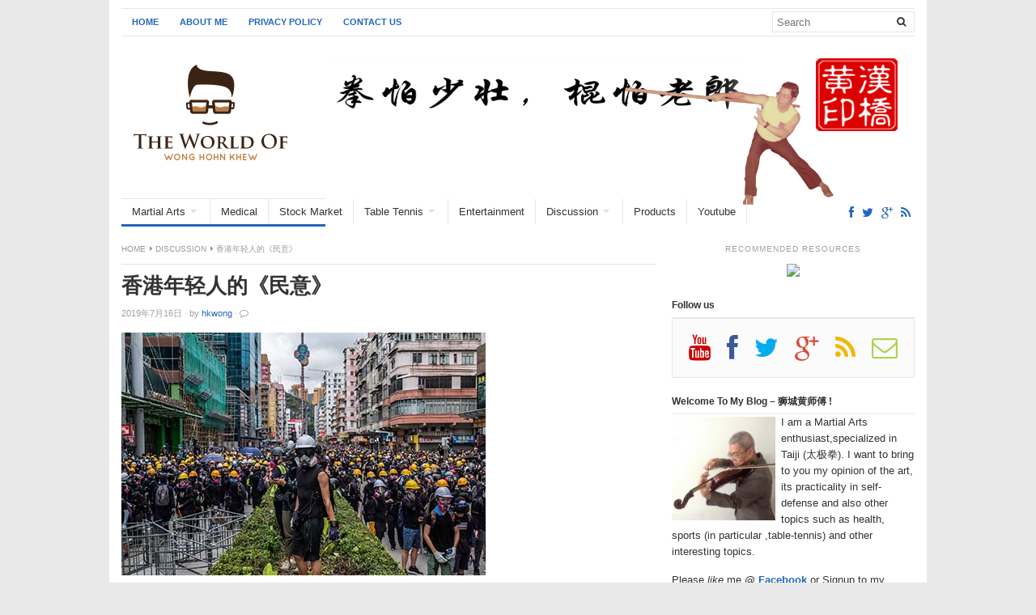

--- FILE ---
content_type: text/html; charset=UTF-8
request_url: http://wonghohnkhew.com/%E9%A6%99%E6%B8%AF%E5%B9%B4%E8%BD%BB%E4%BA%BA%E7%9A%84%E3%80%8A%E6%B0%91%E6%84%8F%E3%80%8B/
body_size: 28563
content:
<!DOCTYPE html>
<html class="no-js" lang="en-US">
<head>
<meta charset="UTF-8">
<meta name="viewport" content="width=device-width, initial-scale=1">
<link rel="profile" href="http://gmpg.org/xfn/11">
<link rel="pingback" href="http://wonghohnkhew.com/xmlrpc.php">

<meta name='robots' content='index, follow, max-image-preview:large, max-snippet:-1, max-video-preview:-1' />

	<!-- This site is optimized with the Yoast SEO plugin v22.3 - https://yoast.com/wordpress/plugins/seo/ -->
	<title>香港年轻人的《民意》 - 狮城黄师傅排便妙招 ：</title>
	<link rel="canonical" href="http://wonghohnkhew.com/香港年轻人的《民意》/" />
	<meta property="og:locale" content="en_US" />
	<meta property="og:type" content="article" />
	<meta property="og:title" content="香港年轻人的《民意》 - 狮城黄师傅排便妙招 ：" />
	<meta property="og:description" content="香港有一个怪现象，就是那些反中央，反地方政府亲西方的政治人物，如占中律师，指警察为《黑警，杀你全家》的《通识科》教师，竟然可以在大，中学府教学，多年来培养出千万反叛青年，港府竟视而不见，不敢将此等教职员，逐出各学府，离校的反叛青年，日后就成为街头抗争暴民，他们多数不认同一国，甚至不认同是中国人，他们要《普选》，即所谓《大圈子）选举，希望选一个与中央抗衡的特首 ！世间那有中央政府允许唱反调的地方政府成立？林郑岂有不知《民意/民调》是反中共，以为可以从中调协，如今方知《力不逮焉》！ Google+" />
	<meta property="og:url" content="http://wonghohnkhew.com/香港年轻人的《民意》/" />
	<meta property="og:site_name" content="狮城黄师傅排便妙招 ：" />
	<meta property="article:published_time" content="2019-07-16T08:37:32+00:00" />
	<meta property="article:modified_time" content="2019-08-11T13:56:23+00:00" />
	<meta property="og:image" content="http://wonghohnkhew.com/wp-content/uploads/2019/07/hongkong_protest.jpg" />
	<meta property="og:image:width" content="450" />
	<meta property="og:image:height" content="300" />
	<meta property="og:image:type" content="image/jpeg" />
	<meta name="author" content="hkwong" />
	<meta name="twitter:card" content="summary_large_image" />
	<meta name="twitter:label1" content="Written by" />
	<meta name="twitter:data1" content="hkwong" />
	<script type="application/ld+json" class="yoast-schema-graph">{"@context":"https://schema.org","@graph":[{"@type":"WebPage","@id":"http://wonghohnkhew.com/%e9%a6%99%e6%b8%af%e5%b9%b4%e8%bd%bb%e4%ba%ba%e7%9a%84%e3%80%8a%e6%b0%91%e6%84%8f%e3%80%8b/","url":"http://wonghohnkhew.com/%e9%a6%99%e6%b8%af%e5%b9%b4%e8%bd%bb%e4%ba%ba%e7%9a%84%e3%80%8a%e6%b0%91%e6%84%8f%e3%80%8b/","name":"香港年轻人的《民意》 - 狮城黄师傅排便妙招 ：","isPartOf":{"@id":"https://wonghohnkhew.com/#website"},"primaryImageOfPage":{"@id":"http://wonghohnkhew.com/%e9%a6%99%e6%b8%af%e5%b9%b4%e8%bd%bb%e4%ba%ba%e7%9a%84%e3%80%8a%e6%b0%91%e6%84%8f%e3%80%8b/#primaryimage"},"image":{"@id":"http://wonghohnkhew.com/%e9%a6%99%e6%b8%af%e5%b9%b4%e8%bd%bb%e4%ba%ba%e7%9a%84%e3%80%8a%e6%b0%91%e6%84%8f%e3%80%8b/#primaryimage"},"thumbnailUrl":"http://wonghohnkhew.com/wp-content/uploads/2019/07/hongkong_protest.jpg","datePublished":"2019-07-16T08:37:32+00:00","dateModified":"2019-08-11T13:56:23+00:00","author":{"@id":"https://wonghohnkhew.com/#/schema/person/f7ce24ca6f729e1ef6c1ebce8d9df448"},"breadcrumb":{"@id":"http://wonghohnkhew.com/%e9%a6%99%e6%b8%af%e5%b9%b4%e8%bd%bb%e4%ba%ba%e7%9a%84%e3%80%8a%e6%b0%91%e6%84%8f%e3%80%8b/#breadcrumb"},"inLanguage":"en-US","potentialAction":[{"@type":"ReadAction","target":["http://wonghohnkhew.com/%e9%a6%99%e6%b8%af%e5%b9%b4%e8%bd%bb%e4%ba%ba%e7%9a%84%e3%80%8a%e6%b0%91%e6%84%8f%e3%80%8b/"]}]},{"@type":"ImageObject","inLanguage":"en-US","@id":"http://wonghohnkhew.com/%e9%a6%99%e6%b8%af%e5%b9%b4%e8%bd%bb%e4%ba%ba%e7%9a%84%e3%80%8a%e6%b0%91%e6%84%8f%e3%80%8b/#primaryimage","url":"http://wonghohnkhew.com/wp-content/uploads/2019/07/hongkong_protest.jpg","contentUrl":"http://wonghohnkhew.com/wp-content/uploads/2019/07/hongkong_protest.jpg","width":450,"height":300},{"@type":"BreadcrumbList","@id":"http://wonghohnkhew.com/%e9%a6%99%e6%b8%af%e5%b9%b4%e8%bd%bb%e4%ba%ba%e7%9a%84%e3%80%8a%e6%b0%91%e6%84%8f%e3%80%8b/#breadcrumb","itemListElement":[{"@type":"ListItem","position":1,"name":"Home","item":"https://wonghohnkhew.com/"},{"@type":"ListItem","position":2,"name":"香港年轻人的《民意》"}]},{"@type":"WebSite","@id":"https://wonghohnkhew.com/#website","url":"https://wonghohnkhew.com/","name":"狮城黄师傅排便妙招 ：","description":"Welcome To Wong Hohn Khew&#039;s World","potentialAction":[{"@type":"SearchAction","target":{"@type":"EntryPoint","urlTemplate":"https://wonghohnkhew.com/?s={search_term_string}"},"query-input":"required name=search_term_string"}],"inLanguage":"en-US"},{"@type":"Person","@id":"https://wonghohnkhew.com/#/schema/person/f7ce24ca6f729e1ef6c1ebce8d9df448","name":"hkwong","image":{"@type":"ImageObject","inLanguage":"en-US","@id":"https://wonghohnkhew.com/#/schema/person/image/","url":"https://secure.gravatar.com/avatar/6f00fa450217045bf13d052dd3e737c8cded75260a3be071ee8f5b78825d6e1d?s=96&d=mm&r=g","contentUrl":"https://secure.gravatar.com/avatar/6f00fa450217045bf13d052dd3e737c8cded75260a3be071ee8f5b78825d6e1d?s=96&d=mm&r=g","caption":"hkwong"},"url":"http://wonghohnkhew.com/author/hkwong/"}]}</script>
	<!-- / Yoast SEO plugin. -->


<link rel='dns-prefetch' href='//secure.gravatar.com' />
<link rel='dns-prefetch' href='//stats.wp.com' />
<link rel='dns-prefetch' href='//v0.wordpress.com' />
<link rel='dns-prefetch' href='//c0.wp.com' />
<link rel="alternate" type="application/rss+xml" title="狮城黄师傅排便妙招 ： &raquo; Feed" href="http://wonghohnkhew.com/feed/" />
<link rel="alternate" type="application/rss+xml" title="狮城黄师傅排便妙招 ： &raquo; Comments Feed" href="http://wonghohnkhew.com/comments/feed/" />
<link rel="alternate" type="application/rss+xml" title="狮城黄师傅排便妙招 ： &raquo; 香港年轻人的《民意》 Comments Feed" href="http://wonghohnkhew.com/%e9%a6%99%e6%b8%af%e5%b9%b4%e8%bd%bb%e4%ba%ba%e7%9a%84%e3%80%8a%e6%b0%91%e6%84%8f%e3%80%8b/feed/" />
<link rel="alternate" title="oEmbed (JSON)" type="application/json+oembed" href="http://wonghohnkhew.com/wp-json/oembed/1.0/embed?url=http%3A%2F%2Fwonghohnkhew.com%2F%25e9%25a6%2599%25e6%25b8%25af%25e5%25b9%25b4%25e8%25bd%25bb%25e4%25ba%25ba%25e7%259a%2584%25e3%2580%258a%25e6%25b0%2591%25e6%2584%258f%25e3%2580%258b%2F" />
<link rel="alternate" title="oEmbed (XML)" type="text/xml+oembed" href="http://wonghohnkhew.com/wp-json/oembed/1.0/embed?url=http%3A%2F%2Fwonghohnkhew.com%2F%25e9%25a6%2599%25e6%25b8%25af%25e5%25b9%25b4%25e8%25bd%25bb%25e4%25ba%25ba%25e7%259a%2584%25e3%2580%258a%25e6%25b0%2591%25e6%2584%258f%25e3%2580%258b%2F&#038;format=xml" />
<link href="http://wonghohnkhew.com/wp-content/uploads/2015/06/favicon.png" rel="icon">
<link rel="apple-touch-icon-precomposed" href="http://wonghohnkhew.com/wp-content/uploads/2015/06/dadicon.png">
<style id='wp-img-auto-sizes-contain-inline-css' type='text/css'>
img:is([sizes=auto i],[sizes^="auto," i]){contain-intrinsic-size:3000px 1500px}
/*# sourceURL=wp-img-auto-sizes-contain-inline-css */
</style>
<style id='wp-emoji-styles-inline-css' type='text/css'>

	img.wp-smiley, img.emoji {
		display: inline !important;
		border: none !important;
		box-shadow: none !important;
		height: 1em !important;
		width: 1em !important;
		margin: 0 0.07em !important;
		vertical-align: -0.1em !important;
		background: none !important;
		padding: 0 !important;
	}
/*# sourceURL=wp-emoji-styles-inline-css */
</style>
<style id='wp-block-library-inline-css' type='text/css'>
:root{--wp-block-synced-color:#7a00df;--wp-block-synced-color--rgb:122,0,223;--wp-bound-block-color:var(--wp-block-synced-color);--wp-editor-canvas-background:#ddd;--wp-admin-theme-color:#007cba;--wp-admin-theme-color--rgb:0,124,186;--wp-admin-theme-color-darker-10:#006ba1;--wp-admin-theme-color-darker-10--rgb:0,107,160.5;--wp-admin-theme-color-darker-20:#005a87;--wp-admin-theme-color-darker-20--rgb:0,90,135;--wp-admin-border-width-focus:2px}@media (min-resolution:192dpi){:root{--wp-admin-border-width-focus:1.5px}}.wp-element-button{cursor:pointer}:root .has-very-light-gray-background-color{background-color:#eee}:root .has-very-dark-gray-background-color{background-color:#313131}:root .has-very-light-gray-color{color:#eee}:root .has-very-dark-gray-color{color:#313131}:root .has-vivid-green-cyan-to-vivid-cyan-blue-gradient-background{background:linear-gradient(135deg,#00d084,#0693e3)}:root .has-purple-crush-gradient-background{background:linear-gradient(135deg,#34e2e4,#4721fb 50%,#ab1dfe)}:root .has-hazy-dawn-gradient-background{background:linear-gradient(135deg,#faaca8,#dad0ec)}:root .has-subdued-olive-gradient-background{background:linear-gradient(135deg,#fafae1,#67a671)}:root .has-atomic-cream-gradient-background{background:linear-gradient(135deg,#fdd79a,#004a59)}:root .has-nightshade-gradient-background{background:linear-gradient(135deg,#330968,#31cdcf)}:root .has-midnight-gradient-background{background:linear-gradient(135deg,#020381,#2874fc)}:root{--wp--preset--font-size--normal:16px;--wp--preset--font-size--huge:42px}.has-regular-font-size{font-size:1em}.has-larger-font-size{font-size:2.625em}.has-normal-font-size{font-size:var(--wp--preset--font-size--normal)}.has-huge-font-size{font-size:var(--wp--preset--font-size--huge)}.has-text-align-center{text-align:center}.has-text-align-left{text-align:left}.has-text-align-right{text-align:right}.has-fit-text{white-space:nowrap!important}#end-resizable-editor-section{display:none}.aligncenter{clear:both}.items-justified-left{justify-content:flex-start}.items-justified-center{justify-content:center}.items-justified-right{justify-content:flex-end}.items-justified-space-between{justify-content:space-between}.screen-reader-text{border:0;clip-path:inset(50%);height:1px;margin:-1px;overflow:hidden;padding:0;position:absolute;width:1px;word-wrap:normal!important}.screen-reader-text:focus{background-color:#ddd;clip-path:none;color:#444;display:block;font-size:1em;height:auto;left:5px;line-height:normal;padding:15px 23px 14px;text-decoration:none;top:5px;width:auto;z-index:100000}html :where(.has-border-color){border-style:solid}html :where([style*=border-top-color]){border-top-style:solid}html :where([style*=border-right-color]){border-right-style:solid}html :where([style*=border-bottom-color]){border-bottom-style:solid}html :where([style*=border-left-color]){border-left-style:solid}html :where([style*=border-width]){border-style:solid}html :where([style*=border-top-width]){border-top-style:solid}html :where([style*=border-right-width]){border-right-style:solid}html :where([style*=border-bottom-width]){border-bottom-style:solid}html :where([style*=border-left-width]){border-left-style:solid}html :where(img[class*=wp-image-]){height:auto;max-width:100%}:where(figure){margin:0 0 1em}html :where(.is-position-sticky){--wp-admin--admin-bar--position-offset:var(--wp-admin--admin-bar--height,0px)}@media screen and (max-width:600px){html :where(.is-position-sticky){--wp-admin--admin-bar--position-offset:0px}}
.has-text-align-justify{text-align:justify;}

/*# sourceURL=wp-block-library-inline-css */
</style><style id='global-styles-inline-css' type='text/css'>
:root{--wp--preset--aspect-ratio--square: 1;--wp--preset--aspect-ratio--4-3: 4/3;--wp--preset--aspect-ratio--3-4: 3/4;--wp--preset--aspect-ratio--3-2: 3/2;--wp--preset--aspect-ratio--2-3: 2/3;--wp--preset--aspect-ratio--16-9: 16/9;--wp--preset--aspect-ratio--9-16: 9/16;--wp--preset--color--black: #000000;--wp--preset--color--cyan-bluish-gray: #abb8c3;--wp--preset--color--white: #ffffff;--wp--preset--color--pale-pink: #f78da7;--wp--preset--color--vivid-red: #cf2e2e;--wp--preset--color--luminous-vivid-orange: #ff6900;--wp--preset--color--luminous-vivid-amber: #fcb900;--wp--preset--color--light-green-cyan: #7bdcb5;--wp--preset--color--vivid-green-cyan: #00d084;--wp--preset--color--pale-cyan-blue: #8ed1fc;--wp--preset--color--vivid-cyan-blue: #0693e3;--wp--preset--color--vivid-purple: #9b51e0;--wp--preset--gradient--vivid-cyan-blue-to-vivid-purple: linear-gradient(135deg,rgb(6,147,227) 0%,rgb(155,81,224) 100%);--wp--preset--gradient--light-green-cyan-to-vivid-green-cyan: linear-gradient(135deg,rgb(122,220,180) 0%,rgb(0,208,130) 100%);--wp--preset--gradient--luminous-vivid-amber-to-luminous-vivid-orange: linear-gradient(135deg,rgb(252,185,0) 0%,rgb(255,105,0) 100%);--wp--preset--gradient--luminous-vivid-orange-to-vivid-red: linear-gradient(135deg,rgb(255,105,0) 0%,rgb(207,46,46) 100%);--wp--preset--gradient--very-light-gray-to-cyan-bluish-gray: linear-gradient(135deg,rgb(238,238,238) 0%,rgb(169,184,195) 100%);--wp--preset--gradient--cool-to-warm-spectrum: linear-gradient(135deg,rgb(74,234,220) 0%,rgb(151,120,209) 20%,rgb(207,42,186) 40%,rgb(238,44,130) 60%,rgb(251,105,98) 80%,rgb(254,248,76) 100%);--wp--preset--gradient--blush-light-purple: linear-gradient(135deg,rgb(255,206,236) 0%,rgb(152,150,240) 100%);--wp--preset--gradient--blush-bordeaux: linear-gradient(135deg,rgb(254,205,165) 0%,rgb(254,45,45) 50%,rgb(107,0,62) 100%);--wp--preset--gradient--luminous-dusk: linear-gradient(135deg,rgb(255,203,112) 0%,rgb(199,81,192) 50%,rgb(65,88,208) 100%);--wp--preset--gradient--pale-ocean: linear-gradient(135deg,rgb(255,245,203) 0%,rgb(182,227,212) 50%,rgb(51,167,181) 100%);--wp--preset--gradient--electric-grass: linear-gradient(135deg,rgb(202,248,128) 0%,rgb(113,206,126) 100%);--wp--preset--gradient--midnight: linear-gradient(135deg,rgb(2,3,129) 0%,rgb(40,116,252) 100%);--wp--preset--font-size--small: 13px;--wp--preset--font-size--medium: 20px;--wp--preset--font-size--large: 36px;--wp--preset--font-size--x-large: 42px;--wp--preset--spacing--20: 0.44rem;--wp--preset--spacing--30: 0.67rem;--wp--preset--spacing--40: 1rem;--wp--preset--spacing--50: 1.5rem;--wp--preset--spacing--60: 2.25rem;--wp--preset--spacing--70: 3.38rem;--wp--preset--spacing--80: 5.06rem;--wp--preset--shadow--natural: 6px 6px 9px rgba(0, 0, 0, 0.2);--wp--preset--shadow--deep: 12px 12px 50px rgba(0, 0, 0, 0.4);--wp--preset--shadow--sharp: 6px 6px 0px rgba(0, 0, 0, 0.2);--wp--preset--shadow--outlined: 6px 6px 0px -3px rgb(255, 255, 255), 6px 6px rgb(0, 0, 0);--wp--preset--shadow--crisp: 6px 6px 0px rgb(0, 0, 0);}:where(.is-layout-flex){gap: 0.5em;}:where(.is-layout-grid){gap: 0.5em;}body .is-layout-flex{display: flex;}.is-layout-flex{flex-wrap: wrap;align-items: center;}.is-layout-flex > :is(*, div){margin: 0;}body .is-layout-grid{display: grid;}.is-layout-grid > :is(*, div){margin: 0;}:where(.wp-block-columns.is-layout-flex){gap: 2em;}:where(.wp-block-columns.is-layout-grid){gap: 2em;}:where(.wp-block-post-template.is-layout-flex){gap: 1.25em;}:where(.wp-block-post-template.is-layout-grid){gap: 1.25em;}.has-black-color{color: var(--wp--preset--color--black) !important;}.has-cyan-bluish-gray-color{color: var(--wp--preset--color--cyan-bluish-gray) !important;}.has-white-color{color: var(--wp--preset--color--white) !important;}.has-pale-pink-color{color: var(--wp--preset--color--pale-pink) !important;}.has-vivid-red-color{color: var(--wp--preset--color--vivid-red) !important;}.has-luminous-vivid-orange-color{color: var(--wp--preset--color--luminous-vivid-orange) !important;}.has-luminous-vivid-amber-color{color: var(--wp--preset--color--luminous-vivid-amber) !important;}.has-light-green-cyan-color{color: var(--wp--preset--color--light-green-cyan) !important;}.has-vivid-green-cyan-color{color: var(--wp--preset--color--vivid-green-cyan) !important;}.has-pale-cyan-blue-color{color: var(--wp--preset--color--pale-cyan-blue) !important;}.has-vivid-cyan-blue-color{color: var(--wp--preset--color--vivid-cyan-blue) !important;}.has-vivid-purple-color{color: var(--wp--preset--color--vivid-purple) !important;}.has-black-background-color{background-color: var(--wp--preset--color--black) !important;}.has-cyan-bluish-gray-background-color{background-color: var(--wp--preset--color--cyan-bluish-gray) !important;}.has-white-background-color{background-color: var(--wp--preset--color--white) !important;}.has-pale-pink-background-color{background-color: var(--wp--preset--color--pale-pink) !important;}.has-vivid-red-background-color{background-color: var(--wp--preset--color--vivid-red) !important;}.has-luminous-vivid-orange-background-color{background-color: var(--wp--preset--color--luminous-vivid-orange) !important;}.has-luminous-vivid-amber-background-color{background-color: var(--wp--preset--color--luminous-vivid-amber) !important;}.has-light-green-cyan-background-color{background-color: var(--wp--preset--color--light-green-cyan) !important;}.has-vivid-green-cyan-background-color{background-color: var(--wp--preset--color--vivid-green-cyan) !important;}.has-pale-cyan-blue-background-color{background-color: var(--wp--preset--color--pale-cyan-blue) !important;}.has-vivid-cyan-blue-background-color{background-color: var(--wp--preset--color--vivid-cyan-blue) !important;}.has-vivid-purple-background-color{background-color: var(--wp--preset--color--vivid-purple) !important;}.has-black-border-color{border-color: var(--wp--preset--color--black) !important;}.has-cyan-bluish-gray-border-color{border-color: var(--wp--preset--color--cyan-bluish-gray) !important;}.has-white-border-color{border-color: var(--wp--preset--color--white) !important;}.has-pale-pink-border-color{border-color: var(--wp--preset--color--pale-pink) !important;}.has-vivid-red-border-color{border-color: var(--wp--preset--color--vivid-red) !important;}.has-luminous-vivid-orange-border-color{border-color: var(--wp--preset--color--luminous-vivid-orange) !important;}.has-luminous-vivid-amber-border-color{border-color: var(--wp--preset--color--luminous-vivid-amber) !important;}.has-light-green-cyan-border-color{border-color: var(--wp--preset--color--light-green-cyan) !important;}.has-vivid-green-cyan-border-color{border-color: var(--wp--preset--color--vivid-green-cyan) !important;}.has-pale-cyan-blue-border-color{border-color: var(--wp--preset--color--pale-cyan-blue) !important;}.has-vivid-cyan-blue-border-color{border-color: var(--wp--preset--color--vivid-cyan-blue) !important;}.has-vivid-purple-border-color{border-color: var(--wp--preset--color--vivid-purple) !important;}.has-vivid-cyan-blue-to-vivid-purple-gradient-background{background: var(--wp--preset--gradient--vivid-cyan-blue-to-vivid-purple) !important;}.has-light-green-cyan-to-vivid-green-cyan-gradient-background{background: var(--wp--preset--gradient--light-green-cyan-to-vivid-green-cyan) !important;}.has-luminous-vivid-amber-to-luminous-vivid-orange-gradient-background{background: var(--wp--preset--gradient--luminous-vivid-amber-to-luminous-vivid-orange) !important;}.has-luminous-vivid-orange-to-vivid-red-gradient-background{background: var(--wp--preset--gradient--luminous-vivid-orange-to-vivid-red) !important;}.has-very-light-gray-to-cyan-bluish-gray-gradient-background{background: var(--wp--preset--gradient--very-light-gray-to-cyan-bluish-gray) !important;}.has-cool-to-warm-spectrum-gradient-background{background: var(--wp--preset--gradient--cool-to-warm-spectrum) !important;}.has-blush-light-purple-gradient-background{background: var(--wp--preset--gradient--blush-light-purple) !important;}.has-blush-bordeaux-gradient-background{background: var(--wp--preset--gradient--blush-bordeaux) !important;}.has-luminous-dusk-gradient-background{background: var(--wp--preset--gradient--luminous-dusk) !important;}.has-pale-ocean-gradient-background{background: var(--wp--preset--gradient--pale-ocean) !important;}.has-electric-grass-gradient-background{background: var(--wp--preset--gradient--electric-grass) !important;}.has-midnight-gradient-background{background: var(--wp--preset--gradient--midnight) !important;}.has-small-font-size{font-size: var(--wp--preset--font-size--small) !important;}.has-medium-font-size{font-size: var(--wp--preset--font-size--medium) !important;}.has-large-font-size{font-size: var(--wp--preset--font-size--large) !important;}.has-x-large-font-size{font-size: var(--wp--preset--font-size--x-large) !important;}
/*# sourceURL=global-styles-inline-css */
</style>

<style id='classic-theme-styles-inline-css' type='text/css'>
/*! This file is auto-generated */
.wp-block-button__link{color:#fff;background-color:#32373c;border-radius:9999px;box-shadow:none;text-decoration:none;padding:calc(.667em + 2px) calc(1.333em + 2px);font-size:1.125em}.wp-block-file__button{background:#32373c;color:#fff;text-decoration:none}
/*# sourceURL=/wp-includes/css/classic-themes.min.css */
</style>
<link rel='stylesheet' id='junkie-shortcodes-css' href='http://wonghohnkhew.com/wp-content/plugins/theme-junkie-shortcodes/assets/css/junkie-shortcodes.css?ver=6.9' type='text/css' media='all' />
<link rel='stylesheet' id='chld_thm_cfg_parent-css' href='http://wonghohnkhew.com/wp-content/themes/freshlife/style.css?ver=6.9' type='text/css' media='all' />
<link rel='stylesheet' id='freshlife-style-css' href='http://wonghohnkhew.com/wp-content/themes/freshlife/style.min.css?ver=6.9' type='text/css' media='all' />
<link rel='stylesheet' id='freshlife-child-style-css' href='http://wonghohnkhew.com/wp-content/themes/freshlife-child/style.css?ver=1.0.1433396414' type='text/css' media='all' />
<link rel='stylesheet' id='freshlife-responsive-style-css' href='http://wonghohnkhew.com/wp-content/themes/freshlife/assets/css/responsive.css?ver=6.9' type='text/css' media='all' />
<link rel='stylesheet' id='freshlife-fontawesome-css' href='http://wonghohnkhew.com/wp-content/themes/freshlife/assets/css/font-awesome.css?ver=6.9' type='text/css' media='all' />
<link rel='stylesheet' id='wp-block-paragraph-css' href='https://c0.wp.com/c/6.9/wp-includes/blocks/paragraph/style.min.css' type='text/css' media='all' />
<link rel='stylesheet' id='social-logos-css' href='https://c0.wp.com/p/jetpack/13.2.1/_inc/social-logos/social-logos.min.css' type='text/css' media='all' />
<link rel='stylesheet' id='jetpack_css-css' href='https://c0.wp.com/p/jetpack/13.2.1/css/jetpack.css' type='text/css' media='all' />
<script type="text/javascript" src="https://c0.wp.com/c/6.9/wp-includes/js/jquery/jquery.min.js" id="jquery-core-js"></script>
<script type="text/javascript" src="https://c0.wp.com/c/6.9/wp-includes/js/jquery/jquery-migrate.min.js" id="jquery-migrate-js"></script>
<link rel="https://api.w.org/" href="http://wonghohnkhew.com/wp-json/" /><link rel="alternate" title="JSON" type="application/json" href="http://wonghohnkhew.com/wp-json/wp/v2/posts/4110" /><link rel="EditURI" type="application/rsd+xml" title="RSD" href="http://wonghohnkhew.com/xmlrpc.php?rsd" />
<meta name="generator" content="WordPress 6.9" />
<link rel='shortlink' href='https://wp.me/p6ieFk-14i' />
<script data-ad-client="ca-pub-6918020015474663" async src="https://pagead2.googlesyndication.com/pagead/js/adsbygoogle.js"></script>	<style>img#wpstats{display:none}</style>
		<!--[if lte IE 9]>
<script src="http://wonghohnkhew.com/wp-content/themes/freshlife/assets/js/html5shiv.js"></script>
<![endif]-->
<!-- Custom CSS -->
<style>
.widget_125 iframe {max-width: 125px;}
</style>
<!-- Generated by https://wordpress.org/plugins/theme-junkie-custom-css/ -->
	<style>

		#primary-nav ul li a:hover, 		 
		#primary-nav ul li.current-menu-item a,
		#secondary-nav ul li a:hover,
		#secondary-nav ul li.current-menu-item a,
                .pagination .page-numbers.current { 
			background-color: #2266bb;
		}

		a:link,
		a:visited,		
		.widget_tabs .tab-content .entry-title a:hover,
		#site-bottom a:hover,
		.category-box ul li strong a:hover,
		.section-title a:hover,
		.widget_latest_comments a:hover .name,
		.related-posts ul li a:hover .entry-title,
		.widget_tabs .tab-content ul li .entry-title:hover,
		.widget_tabs #tab3 li a span:hover,
 		#secondary-nav ul.sf-menu li li a:hover,
		#primary-nav ul.sf-menu li li a:hover,
		#secondary-nav .sf-menu li li a:hover
		.posts .cat-posts .view-more a,
		.posts .cat-posts a:hover .entry-title,
		.header-social a .fa,
		.posts .sub-cats li:hover > a:after,
		.single .entry-meta .entry-author a:hover,
                .pagination .page-numbers {
			color: #2266bb;
		}

		#secondary-nav .sf-mega {
			border-top: 3px solid #2266bb;
		}

		#secondary-bar {
			border-bottom: 3px solid #2266bb;
		}

		.widget_tabs .tabs-nav li.active a,
		.widget_tabs .tabs-nav li a.selected,
		.widget_tabs .tabs-nav li a:hover {
			background-color: #48d;
		}

		.widget_tabs .tabs-nav li a,
                .author-bio {
			background-color: #eef5ff;
		}

		.widget_tabs .tabs-nav {
			border-bottom: 3px solid #48d;
		}

	</style>
				<div id="fb-root"></div>
			<script>(function(d, s, id) {
			  var js, fjs = d.getElementsByTagName(s)[0];
			  if (d.getElementById(id)) return;
			  js = d.createElement(s); js.id = id;
			  js.src = "//connect.facebook.net/en_GB/sdk.js#xfbml=1&appId=448633535312989&version=v2.3";
			  fjs.parentNode.insertBefore(js, fjs);
			}(document, 'script', 'facebook-jssdk'));</script>
		</head>

<body class="wp-singular post-template-default single single-post postid-4110 single-format-standard wp-theme-freshlife wp-child-theme-freshlife-child content-sidebar layout-content-sidebar" itemscope itemtype="http://schema.org/Blog">

<div id="page" class="container hfeed site clearfix">

	<header id="masthead" class="site-header" role="banner" itemscope="itemscope" itemtype="http://schema.org/WPHeader">

			
	<div id="primary-bar">

			<nav id="primary-nav" class="main-navigation" role="navigation" itemscope="itemscope" itemtype="http://schema.org/SiteNavigationElement">

				<ul id="primary-menu" class="primary-menu sf-menu"><li  id="menu-item-22" class="menu-item menu-item-type-custom menu-item-object-custom menu-item-home menu-item-22 home_item"><a href="http://wonghohnkhew.com"><i class="fa fa-home"></i> Home</a></li>
<li  id="menu-item-19" class="menu-item menu-item-type-post_type menu-item-object-page menu-item-19"><a href="http://wonghohnkhew.com/about-us/">About Me</a></li>
<li  id="menu-item-118" class="menu-item menu-item-type-post_type menu-item-object-page menu-item-118"><a href="http://wonghohnkhew.com/privacy-policy/">Privacy Policy</a></li>
<li  id="menu-item-122" class="menu-item menu-item-type-post_type menu-item-object-page menu-item-122"><a href="http://wonghohnkhew.com/contact-us/">Contact Us</a></li>
</ul>
			</nav><!-- #primary-nav -->

			<div class="header-search">
				<form method="get" class="searchform" id="search-form" action="http://wonghohnkhew.com/" role="search">
					<input type="text" class="field" name="s" id="s" placeholder="Search">
					<button name="search" id="search"><i class="fa fa-search"></i></button>
				</form>
			</div>

	</div>


		<div class="site-branding clearfix">
				<div id="logo" itemscope itemtype="http://schema.org/Brand">
<a href="http://wonghohnkhew.com" itemprop="url" rel="home">
<img itemprop="logo" src="http://wonghohnkhew.com/wp-content/uploads/2015/06/hkwong1a.png" alt="狮城黄师傅排便妙招 ：" />
</a>
</div>
				<div class="header-ad"><a href="http://wonghohnkhew"><img src="http://wonghohnkhew.com/wp-content/uploads/2015/06/header_with_dadpole.png" alt="Header Ad"></a></div>		</div>

			
	<div id="secondary-bar" class="clearfix">

			<nav id="secondary-nav" class="main-navigation" role="navigation" itemscope="itemscope" itemtype="http://schema.org/SiteNavigationElement">

				<ul id="secondary-menu" class="secondary-menu sf-menu"><li  id="menu-item-28" class="menu-item menu-item-type-taxonomy menu-item-object-category menu-item-has-children menu-item-28"><a href="http://wonghohnkhew.com/category/martial-arts/">Martial Arts</a>
<ul class="sub-menu">
	<li  id="menu-item-290" class="menu-item menu-item-type-taxonomy menu-item-object-category menu-item-290"><a href="http://wonghohnkhew.com/category/martial-arts/%e9%bb%84%e6%b0%8f%e5%a4%aa%e6%9e%81%e6%8b%b3/">黄氏太极拳</a></li>
	<li  id="menu-item-29" class="menu-item menu-item-type-taxonomy menu-item-object-category menu-item-29"><a href="http://wonghohnkhew.com/category/martial-arts/youtube-actions/">Youtube Actions</a></li>

</ul>
</li>
<li  id="menu-item-114" class="menu-item menu-item-type-taxonomy menu-item-object-category menu-item-114"><a href="http://wonghohnkhew.com/category/medical/">Medical</a></li>
<li  id="menu-item-30" class="menu-item menu-item-type-taxonomy menu-item-object-category menu-item-30"><a href="http://wonghohnkhew.com/category/stock-market/">Stock Market</a></li>
<li  id="menu-item-32" class="menu-item menu-item-type-taxonomy menu-item-object-category menu-item-has-children menu-item-32"><a href="http://wonghohnkhew.com/category/table-tennis/">Table Tennis</a>
<ul class="sub-menu">
	<li  id="menu-item-33" class="menu-item menu-item-type-taxonomy menu-item-object-category menu-item-33"><a href="http://wonghohnkhew.com/category/table-tennis/youtube-table-tennis/">Youtube Actions</a></li>

</ul>
</li>
<li  id="menu-item-27" class="menu-item menu-item-type-taxonomy menu-item-object-category menu-item-27"><a href="http://wonghohnkhew.com/category/entertainment/">Entertainment</a></li>
<li  id="menu-item-37" class="menu-item menu-item-type-taxonomy menu-item-object-category current-post-ancestor current-menu-parent current-post-parent menu-item-has-children menu-item-37"><a href="http://wonghohnkhew.com/category/discussion/">Discussion</a>
<ul class="sub-menu">
	<li  id="menu-item-1441" class="menu-item menu-item-type-taxonomy menu-item-object-category menu-item-1441"><a href="http://wonghohnkhew.com/category/discussion/%e8%bf%bd%e5%bf%86%e5%8d%97%e5%a4%a7/">追忆南大</a></li>

</ul>
</li>
<li  id="menu-item-43" class="menu-item menu-item-type-taxonomy menu-item-object-category menu-item-43"><a href="http://wonghohnkhew.com/category/products-review/">Products</a></li>
<li  id="menu-item-38" class="menu-item menu-item-type-taxonomy menu-item-object-category menu-item-38"><a href="http://wonghohnkhew.com/category/youtube/">Youtube</a></li>
</ul>
			</nav><!-- #secondary-nav -->

			<div class="header-social"><a href="https://www.facebook.com/wonghohnkhew" title="Facebook"><i class="fa fa-facebook"></i></a><a href="https://twitter.com/hohnkhew" title="Twitter"><i class="fa fa-twitter"></i></a><a href="https://plus.google.com/108152975186848246841" title="GooglePlus"><i class="fa fa-google-plus"></i></a><a href="http://wonghohnkhew.com/feed/" title="RSS"><i class="fa fa-rss"></i></a></div>
	</div>


	</header><!-- #masthead -->

	<div id="site-content" class="site-content">

	<main id="main" class="site-main clearfix" role="main" >
		<div id="primary" class="content-area">

			<div id="content" class="single">

				<div id="breadcrumbs">

			
		<div class="breadcrumb-trail breadcrumbs" itemprop="breadcrumb"><span class="trail-begin"><a href="http://wonghohnkhew.com" title="狮城黄师傅排便妙招 ：" rel="home">Home</a></span>
			 <span class="sep"><i class="fa fa-caret-right"></i></span> <a href="http://wonghohnkhew.com/category/discussion/" rel="tag">Discussion</a>
			 <span class="sep"><i class="fa fa-caret-right"></i></span> <span class="trail-end">香港年轻人的《民意》</span>
		</div>	
</div>
				
					<article id="post-4110" class="post-4110 post type-post status-publish format-standard has-post-thumbnail hentry category-discussion entry" itemscope="itemscope" itemtype="http://schema.org/BlogPosting" itemprop="blogPost">

	<header class="entry-header">
		<h1 class="page-title" itemprop="headline">香港年轻人的《民意》</h1>
				<div class="entry-meta">

				<span class="entry-date">
				<time class="published" datetime="2019-07-16T08:37:32+00:00" itemprop="datePublished">2019年7月16日</time>
			</span>

			<span class="sep">&#183;</span>

			by			
				<span class="entry-author author vcard" itemprop="author" itemscope="itemscope" itemtype="http://schema.org/Person"><a class="url fn n" href="http://wonghohnkhew.com/author/hkwong/" itemprop="url"><span itemprop="name">hkwong</span></a></span>

			<span class="sep">&#183;</span>

					
							<span class="entry-comments"><i class="fa fa-comment-o"></i> <span class="fb-comments-count" data-href="http://wonghohnkhew.com/%e9%a6%99%e6%b8%af%e5%b9%b4%e8%bd%bb%e4%ba%ba%e7%9a%84%e3%80%8a%e6%b0%91%e6%84%8f%e3%80%8b/"></span></span>
			
				
		</div>

			</header><!-- .entry-header -->

						<img width="450" height="300" src="http://wonghohnkhew.com/wp-content/uploads/2019/07/hongkong_protest.jpg" class="entry-thumbnail wp-post-image" alt="香港年轻人的《民意》" decoding="async" fetchpriority="high" srcset="http://wonghohnkhew.com/wp-content/uploads/2019/07/hongkong_protest.jpg 450w, http://wonghohnkhew.com/wp-content/uploads/2019/07/hongkong_protest-300x200.jpg 300w" sizes="(max-width: 450px) 100vw, 450px" data-attachment-id="4134" data-permalink="http://wonghohnkhew.com/%e9%a6%99%e6%b8%af%e5%b9%b4%e8%bd%bb%e4%ba%ba%e7%9a%84%e3%80%8a%e6%b0%91%e6%84%8f%e3%80%8b/hongkong_protest/" data-orig-file="http://wonghohnkhew.com/wp-content/uploads/2019/07/hongkong_protest.jpg" data-orig-size="450,300" data-comments-opened="1" data-image-meta="{&quot;aperture&quot;:&quot;0&quot;,&quot;credit&quot;:&quot;&quot;,&quot;camera&quot;:&quot;&quot;,&quot;caption&quot;:&quot;&quot;,&quot;created_timestamp&quot;:&quot;0&quot;,&quot;copyright&quot;:&quot;&quot;,&quot;focal_length&quot;:&quot;0&quot;,&quot;iso&quot;:&quot;0&quot;,&quot;shutter_speed&quot;:&quot;0&quot;,&quot;title&quot;:&quot;&quot;,&quot;orientation&quot;:&quot;1&quot;}" data-image-title="hongkong_protest" data-image-description="" data-image-caption="" data-medium-file="http://wonghohnkhew.com/wp-content/uploads/2019/07/hongkong_protest-300x200.jpg" data-large-file="http://wonghohnkhew.com/wp-content/uploads/2019/07/hongkong_protest.jpg" />				<div class="clearfix"></div>
		
	<div class="entry-content" itemprop="articleBody">
		<div class="sharedaddy sd-sharing-enabled"><div class="robots-nocontent sd-block sd-social sd-social-icon sd-sharing"><h3 class="sd-title">Share This Story :</h3><div class="sd-content"><ul><li class="share-facebook"><a rel="nofollow noopener noreferrer" data-shared="sharing-facebook-4110" class="share-facebook sd-button share-icon no-text" href="http://wonghohnkhew.com/%e9%a6%99%e6%b8%af%e5%b9%b4%e8%bd%bb%e4%ba%ba%e7%9a%84%e3%80%8a%e6%b0%91%e6%84%8f%e3%80%8b/?share=facebook" target="_blank" title="Click to share on Facebook" ><span></span><span class="sharing-screen-reader-text">Click to share on Facebook (Opens in new window)</span></a></li><li class="share-twitter"><a rel="nofollow noopener noreferrer" data-shared="sharing-twitter-4110" class="share-twitter sd-button share-icon no-text" href="http://wonghohnkhew.com/%e9%a6%99%e6%b8%af%e5%b9%b4%e8%bd%bb%e4%ba%ba%e7%9a%84%e3%80%8a%e6%b0%91%e6%84%8f%e3%80%8b/?share=twitter" target="_blank" title="Click to share on Twitter" ><span></span><span class="sharing-screen-reader-text">Click to share on Twitter (Opens in new window)</span></a></li><li class="share-pinterest"><a rel="nofollow noopener noreferrer" data-shared="sharing-pinterest-4110" class="share-pinterest sd-button share-icon no-text" href="http://wonghohnkhew.com/%e9%a6%99%e6%b8%af%e5%b9%b4%e8%bd%bb%e4%ba%ba%e7%9a%84%e3%80%8a%e6%b0%91%e6%84%8f%e3%80%8b/?share=pinterest" target="_blank" title="Click to share on Pinterest" ><span></span><span class="sharing-screen-reader-text">Click to share on Pinterest (Opens in new window)</span></a></li><li class="share-linkedin"><a rel="nofollow noopener noreferrer" data-shared="sharing-linkedin-4110" class="share-linkedin sd-button share-icon no-text" href="http://wonghohnkhew.com/%e9%a6%99%e6%b8%af%e5%b9%b4%e8%bd%bb%e4%ba%ba%e7%9a%84%e3%80%8a%e6%b0%91%e6%84%8f%e3%80%8b/?share=linkedin" target="_blank" title="Click to share on LinkedIn" ><span></span><span class="sharing-screen-reader-text">Click to share on LinkedIn (Opens in new window)</span></a></li><li class="share-tumblr"><a rel="nofollow noopener noreferrer" data-shared="" class="share-tumblr sd-button share-icon no-text" href="http://wonghohnkhew.com/%e9%a6%99%e6%b8%af%e5%b9%b4%e8%bd%bb%e4%ba%ba%e7%9a%84%e3%80%8a%e6%b0%91%e6%84%8f%e3%80%8b/?share=tumblr" target="_blank" title="Click to share on Tumblr" ><span></span><span class="sharing-screen-reader-text">Click to share on Tumblr (Opens in new window)</span></a></li><li class="share-print"><a rel="nofollow noopener noreferrer" data-shared="" class="share-print sd-button share-icon no-text" href="http://wonghohnkhew.com/%e9%a6%99%e6%b8%af%e5%b9%b4%e8%bd%bb%e4%ba%ba%e7%9a%84%e3%80%8a%e6%b0%91%e6%84%8f%e3%80%8b/#print" target="_blank" title="Click to print" ><span></span><span class="sharing-screen-reader-text">Click to print (Opens in new window)</span></a></li><li class="share-email"><a rel="nofollow noopener noreferrer" data-shared="" class="share-email sd-button share-icon no-text" href="mailto:?subject=%5BShared%20Post%5D%20%E9%A6%99%E6%B8%AF%E5%B9%B4%E8%BD%BB%E4%BA%BA%E7%9A%84%E3%80%8A%E6%B0%91%E6%84%8F%E3%80%8B&body=http%3A%2F%2Fwonghohnkhew.com%2F%25e9%25a6%2599%25e6%25b8%25af%25e5%25b9%25b4%25e8%25bd%25bb%25e4%25ba%25ba%25e7%259a%2584%25e3%2580%258a%25e6%25b0%2591%25e6%2584%258f%25e3%2580%258b%2F&share=email" target="_blank" title="Click to email a link to a friend" data-email-share-error-title="Do you have email set up?" data-email-share-error-text="If you&#039;re having problems sharing via email, you might not have email set up for your browser. You may need to create a new email yourself." data-email-share-nonce="c8f7d6a75b" data-email-share-track-url="http://wonghohnkhew.com/%e9%a6%99%e6%b8%af%e5%b9%b4%e8%bd%bb%e4%ba%ba%e7%9a%84%e3%80%8a%e6%b0%91%e6%84%8f%e3%80%8b/?share=email"><span></span><span class="sharing-screen-reader-text">Click to email a link to a friend (Opens in new window)</span></a></li><li class="share-end"></li></ul><div class="sharing-clear"></div></div></div></div>
<p>香港有一个怪现象，就是那些反中央，反地方政府亲西方的政治人物，如占中律师，指警察为《黑警，杀你全家》的《通识科》教师，竟然可以在大，中学府教学，多年来培养出千万反叛青年，港府竟视而不见，不敢将此等教职员，逐出各学府，离校的反叛青年，日后就成为街头抗争暴民，他们多数不认同一国，甚至不认同是中国人，他们要《普选》，即所谓《大圈子）选举，希望选一个与中央抗衡的特首 ！世间那有中央政府允许唱反调的地方政府成立？林郑岂有不知《民意/民调》是反中共，以为可以从中调协，如今方知《力不逮焉》！</p>
<a rel="author" href="https://plus.google.com/108152975186848246841?rel=author"  >Google+</a>			</div><!-- .entry-content -->

	<footer class="entry-footer">

		<span class="entry-cats"><strong>Filed in:</strong> <a href="http://wonghohnkhew.com/category/discussion/" rel="category tag">Discussion</a></span>
	</footer><!-- .entry-footer -->

	<div class="clearfix"></div>

	
			<div class="entry-share clearfix">
			<h3><b>Share This Story :</b></h3>
			<ul>
			<li class="facebook"><a href="https://www.facebook.com/sharer/sharer.php?u=http%3A%2F%2Fwonghohnkhew.com%2F%25e9%25a6%2599%25e6%25b8%25af%25e5%25b9%25b4%25e8%25bd%25bb%25e4%25ba%25ba%25e7%259a%2584%25e3%2580%258a%25e6%25b0%2591%25e6%2584%258f%25e3%2580%258b%2F" target="_blank"><i class="fa fa-facebook"></i>Facebook</a></li>
				<li class="twitter"><a href="https://twitter.com/intent/tweet?text=香港年轻人的《民意》&url=http%3A%2F%2Fwonghohnkhew.com%2F%25e9%25a6%2599%25e6%25b8%25af%25e5%25b9%25b4%25e8%25bd%25bb%25e4%25ba%25ba%25e7%259a%2584%25e3%2580%258a%25e6%25b0%2591%25e6%2584%258f%25e3%2580%258b%2F" target="_blank"><i class="fa fa-twitter"></i>Twitter</a></li>
				<li class="google-plus"><a href="https://plus.google.com/share?url=http%3A%2F%2Fwonghohnkhew.com%2F%25e9%25a6%2599%25e6%25b8%25af%25e5%25b9%25b4%25e8%25bd%25bb%25e4%25ba%25ba%25e7%259a%2584%25e3%2580%258a%25e6%25b0%2591%25e6%2584%258f%25e3%2580%258b%2F" target="_blank"><i class="fa fa-google-plus"></i>Google+</a></li>
				<li class="linkedin"><a href="https://www.linkedin.com/shareArticle?mini=true&url=http%3A%2F%2Fwonghohnkhew.com%2F%25e9%25a6%2599%25e6%25b8%25af%25e5%25b9%25b4%25e8%25bd%25bb%25e4%25ba%25ba%25e7%259a%2584%25e3%2580%258a%25e6%25b0%2591%25e6%2584%258f%25e3%2580%258b%2F&title=香港年轻人的《民意》" target="_blank"><i class="fa fa-linkedin"></i>LinkedIn</a></li>
				<li class="pinterest"><a href="http://pinterest.com/pin/create/button/?url=http%3A%2F%2Fwonghohnkhew.com%2F%25e9%25a6%2599%25e6%25b8%25af%25e5%25b9%25b4%25e8%25bd%25bb%25e4%25ba%25ba%25e7%259a%2584%25e3%2580%258a%25e6%25b0%2591%25e6%2584%258f%25e3%2580%258b%2F&media=http%3A%2F%2Fwonghohnkhew.com%2Fwp-content%2Fuploads%2F2019%2F07%2Fhongkong_protest.jpg" target="_blank"><i class="fa fa-pinterest"></i>Pinterest</a></li>				
				<li class="email"><a href="mailto:sangorwong@gmail.com?subject=Feedback From The World Of WongHohnKhew"><i class="fa fa-envelope-o"></i>Email</a></li>
			</ul>
		</div><!-- .entry-share -->
		
	
			<div class="related-posts">
				<h3>Recommended for You</h3>
				<ul class="clearfix">
											<li>
							<a href="http://wonghohnkhew.com/4695-2/">
									<img width="200" height="113" src="http://wonghohnkhew.com/wp-content/uploads/2022/03/排便妙招-200x113.jpeg" class="attachment-freshlife-related size-freshlife-related wp-post-image" alt="排便妙招" decoding="async" data-attachment-id="4718" data-permalink="http://wonghohnkhew.com/4695-2/%e6%8e%92%e4%be%bf%e5%a6%99%e6%8b%9b/" data-orig-file="http://wonghohnkhew.com/wp-content/uploads/2022/03/排便妙招.jpeg" data-orig-size="1036,771" data-comments-opened="1" data-image-meta="{&quot;aperture&quot;:&quot;0&quot;,&quot;credit&quot;:&quot;&quot;,&quot;camera&quot;:&quot;&quot;,&quot;caption&quot;:&quot;&quot;,&quot;created_timestamp&quot;:&quot;0&quot;,&quot;copyright&quot;:&quot;&quot;,&quot;focal_length&quot;:&quot;0&quot;,&quot;iso&quot;:&quot;0&quot;,&quot;shutter_speed&quot;:&quot;0&quot;,&quot;title&quot;:&quot;&quot;,&quot;orientation&quot;:&quot;1&quot;}" data-image-title="排便妙招" data-image-description="" data-image-caption="" data-medium-file="http://wonghohnkhew.com/wp-content/uploads/2022/03/排便妙招-300x223.jpeg" data-large-file="http://wonghohnkhew.com/wp-content/uploads/2022/03/排便妙招-1024x762.jpeg" />								<h2 class="entry-title">排便妙招</h2>							</a>
						</li>
											<li>
							<a href="http://wonghohnkhew.com/4692-2/">
									<img width="200" height="113" src="http://wonghohnkhew.com/wp-content/uploads/2022/03/Vladimir-Putin-and-Xi-Jinping-200x113.jpg" class="attachment-freshlife-related size-freshlife-related wp-post-image" alt="普京的近忧 和远虑 " decoding="async" srcset="http://wonghohnkhew.com/wp-content/uploads/2022/03/Vladimir-Putin-and-Xi-Jinping-200x113.jpg 200w, http://wonghohnkhew.com/wp-content/uploads/2022/03/Vladimir-Putin-and-Xi-Jinping-800x450.jpg 800w" sizes="(max-width: 200px) 100vw, 200px" data-attachment-id="4722" data-permalink="http://wonghohnkhew.com/4692-2/vladimir-putin-and-xi-jinping/" data-orig-file="http://wonghohnkhew.com/wp-content/uploads/2022/03/Vladimir-Putin-and-Xi-Jinping.jpg" data-orig-size="800,494" data-comments-opened="1" data-image-meta="{&quot;aperture&quot;:&quot;0&quot;,&quot;credit&quot;:&quot;&quot;,&quot;camera&quot;:&quot;&quot;,&quot;caption&quot;:&quot;&quot;,&quot;created_timestamp&quot;:&quot;0&quot;,&quot;copyright&quot;:&quot;&quot;,&quot;focal_length&quot;:&quot;0&quot;,&quot;iso&quot;:&quot;0&quot;,&quot;shutter_speed&quot;:&quot;0&quot;,&quot;title&quot;:&quot;&quot;,&quot;orientation&quot;:&quot;0&quot;}" data-image-title="Vladimir Putin and Xi Jinping" data-image-description="" data-image-caption="" data-medium-file="http://wonghohnkhew.com/wp-content/uploads/2022/03/Vladimir-Putin-and-Xi-Jinping-300x185.jpg" data-large-file="http://wonghohnkhew.com/wp-content/uploads/2022/03/Vladimir-Putin-and-Xi-Jinping.jpg" />								<h2 class="entry-title">普京的近忧 和远虑 </h2>							</a>
						</li>
											<li>
							<a href="http://wonghohnkhew.com/%e9%9f%a9%e6%88%98%e4%bc%9a%e5%90%a6%e3%80%8a%e6%a2%85%e5%bc%80%e4%ba%8c%e5%ba%a6%e3%80%8b-%ef%bc%9f/">
									<img width="200" height="113" src="http://wonghohnkhew.com/wp-content/uploads/2022/03/38-parallel-200x113.jpg" class="attachment-freshlife-related size-freshlife-related wp-post-image" alt="韩战会否《梅开二度》 ？" decoding="async" loading="lazy" srcset="http://wonghohnkhew.com/wp-content/uploads/2022/03/38-parallel-200x113.jpg 200w, http://wonghohnkhew.com/wp-content/uploads/2022/03/38-parallel-300x169.jpg 300w, http://wonghohnkhew.com/wp-content/uploads/2022/03/38-parallel-768x432.jpg 768w, http://wonghohnkhew.com/wp-content/uploads/2022/03/38-parallel.jpg 976w" sizes="auto, (max-width: 200px) 100vw, 200px" data-attachment-id="4724" data-permalink="http://wonghohnkhew.com/%e9%9f%a9%e6%88%98%e4%bc%9a%e5%90%a6%e3%80%8a%e6%a2%85%e5%bc%80%e4%ba%8c%e5%ba%a6%e3%80%8b-%ef%bc%9f/38-parallel/" data-orig-file="http://wonghohnkhew.com/wp-content/uploads/2022/03/38-parallel.jpg" data-orig-size="976,549" data-comments-opened="1" data-image-meta="{&quot;aperture&quot;:&quot;0&quot;,&quot;credit&quot;:&quot;&quot;,&quot;camera&quot;:&quot;&quot;,&quot;caption&quot;:&quot;&quot;,&quot;created_timestamp&quot;:&quot;0&quot;,&quot;copyright&quot;:&quot;&quot;,&quot;focal_length&quot;:&quot;0&quot;,&quot;iso&quot;:&quot;0&quot;,&quot;shutter_speed&quot;:&quot;0&quot;,&quot;title&quot;:&quot;&quot;,&quot;orientation&quot;:&quot;0&quot;}" data-image-title="38 parallel" data-image-description="" data-image-caption="" data-medium-file="http://wonghohnkhew.com/wp-content/uploads/2022/03/38-parallel-300x169.jpg" data-large-file="http://wonghohnkhew.com/wp-content/uploads/2022/03/38-parallel.jpg" />								<h2 class="entry-title">韩战会否《梅开二度》 ？</h2>							</a>
						</li>
											<li>
							<a href="http://wonghohnkhew.com/%e7%be%8e%e5%9b%bd%e4%bc%9a%e5%90%a6%e3%80%8a%e7%8b%97%e6%80%a5%e8%b7%b3%e5%a2%99%e3%80%8b%ef%bc%9f/">
									<img width="200" height="113" src="http://wonghohnkhew.com/wp-content/uploads/2021/08/american-slave-dog-200x113.jpg" class="attachment-freshlife-related size-freshlife-related wp-post-image" alt="美国会否《狗急跳墙》？" decoding="async" loading="lazy" data-attachment-id="4726" data-permalink="http://wonghohnkhew.com/%e7%be%8e%e5%9b%bd%e4%bc%9a%e5%90%a6%e3%80%8a%e7%8b%97%e6%80%a5%e8%b7%b3%e5%a2%99%e3%80%8b%ef%bc%9f/american-slave-dog/" data-orig-file="http://wonghohnkhew.com/wp-content/uploads/2021/08/american-slave-dog.jpg" data-orig-size="1026,621" data-comments-opened="1" data-image-meta="{&quot;aperture&quot;:&quot;0&quot;,&quot;credit&quot;:&quot;&quot;,&quot;camera&quot;:&quot;&quot;,&quot;caption&quot;:&quot;&quot;,&quot;created_timestamp&quot;:&quot;0&quot;,&quot;copyright&quot;:&quot;&quot;,&quot;focal_length&quot;:&quot;0&quot;,&quot;iso&quot;:&quot;0&quot;,&quot;shutter_speed&quot;:&quot;0&quot;,&quot;title&quot;:&quot;&quot;,&quot;orientation&quot;:&quot;1&quot;}" data-image-title="american-slave-dog" data-image-description="" data-image-caption="" data-medium-file="http://wonghohnkhew.com/wp-content/uploads/2021/08/american-slave-dog-300x182.jpg" data-large-file="http://wonghohnkhew.com/wp-content/uploads/2021/08/american-slave-dog-1024x620.jpg" />								<h2 class="entry-title">美国会否《狗急跳墙》？</h2>							</a>
						</li>
									</ul>
			</div>
		
			
</article><!-- #post-## -->
					
<div id="comments" class="comments-area">

	
	
	
			<div class="fb-comments" data-href="http://wonghohnkhew.com/%e9%a6%99%e6%b8%af%e5%b9%b4%e8%bd%bb%e4%ba%ba%e7%9a%84%e3%80%8a%e6%b0%91%e6%84%8f%e3%80%8b/" data-width="660" data-numposts="10" data-colorscheme="light"></div>

	
</div><!-- #comments -->
				
			</div>

		</div><!-- #primary -->

		
<div id="secondary" class="widget-area widget-primary sidebar" role="complementary" aria-label="Primary Sidebar" itemscope="itemscope" itemtype="http://schema.org/WPSideBar">
	<aside id="freshlife-ads-2" class="widget widget-freshlife-ad widget_ads"><h3 class="widget-title">Recommended Resources</h3><div class="adwidget"><a href="http://www.amazon.com/gp/product/B00A2Y67HE/ref=as_li_tl?ie=UTF8&camp=1789&creative=390957&creativeASIN=B00A2Y67HE&linkCode=as2&tag=onlinetrad0f9-20&linkId=TNSV2RUUNIEVTRSP"><img border="0" src="http://ws-na.amazon-adsystem.com/widgets/q?_encoding=UTF8&ASIN=B00A2Y67HE&Format=_SL160_&ID=AsinImage&MarketPlace=US&ServiceVersion=20070822&WS=1&tag=onlinetrad0f9-20" ></a><img src="http://ir-na.amazon-adsystem.com/e/ir?t=onlinetrad0f9-20&l=as2&o=1&a=B00A2Y67HE" width="1" height="1" border="0" alt="" style="border:none !important; margin:0px !important;" /></div></aside><aside id="freshlife-social-2" class="widget widget-freshlife-social social-widget"><h3 class="widget-title">Follow us</h3><div class="widget-social"><a class="youtube" href="https://www.youtube.com/channel/UC66H4nVrpWe5DUk0u2YKR2Q" title="Youtube"><i class="fa fa-youtube"></i></a><a class="facebook" href="https://www.facebook.com/wonghohnkhew" title="Facebook"><i class="fa fa-facebook"></i></a><a class="twitter" href="https://twitter.com/hohnkhew" title="Twitter"><i class="fa fa-twitter"></i></a><a class="google-plus" href="https://plus.google.com/108152975186848246841" title="Google Plus"><i class="fa fa-google-plus"></i></a><a class="rss" href="http://wonghohnkhew.com/index.php/feed/" title="RSS"><i class="fa fa-rss"></i></a><a class="email" href="https://feedburner.google.com/fb/a/mailverify?uri=-WongHohnKhewChatRoom&#038;loc=en_US" title="Newsletter"><i class="fa fa-envelope-o"></i></a></div></aside><aside id="gravatar-2" class="widget widget_gravatar"><h3 class="widget-title">Welcome To My Blog &#8211; 狮城黄师傅 !</h3><p><a href="http://wongwaihon.com"><img alt='1' src='https://secure.gravatar.com/avatar/5192c9b286e5c0595ddd092cc4015f74437d5548d08d50ebd59bedac762a15a6?s=128&#038;d=mm&#038;r=g' srcset='https://secure.gravatar.com/avatar/5192c9b286e5c0595ddd092cc4015f74437d5548d08d50ebd59bedac762a15a6?s=256&#038;d=mm&#038;r=g 2x' class='avatar avatar-128 photo' height='128' width='128' loading='lazy' decoding='async'itemprop="image"  style="margin-top: 3px; padding: 0 0.5em 0 0; float: left"/></a>I am a Martial Arts enthusiast,specialized in Taiji (太极拳). I want to bring to you my opinion of the art, its practicality in self-defense and also other topics such as health, sports (in particular ,table-tennis) and other interesting topics.</p>
<p>Please <i>like</i> me @ <b><u><a href="http://facebook.com/wonghohnkhew">Facebook</a></u></b> or Signup to my Newsletter by <b><u><a href="/newsletter">Entering your Email Address below.</a></u></b></p>
</aside><aside id="freshlife-feedburner-2" class="widget widget-freshlife-feedburner subscribe-widget widget_newsletter"><h3 class="widget-title">Get Updates</h3>			<form class="form-subscribe" action="http://feedburner.google.com/fb/a/mailverify" method="post" target="popupwindow" onsubmit="window.open('http://feedburner.google.com/fb/a/mailverify?uri=-WongHohnKhewChatRoom', 'popupwindow', 'scrollbars=yes,width=550,height=520'); return true">
									<p class="help-block">Subscribe to our newsletter to receive breaking news by email.</p>
								<input type="text" name="email" placeholder="Enter your email">
				<input type="hidden" value="-WongHohnKhewChatRoom" name="uri">
				<input type="hidden" value="-WongHohnKhewChatRoom" name="title">
				<input type="hidden" name="loc" value="en_US">
				<button class="btn" type="submit" name="submit">Signup</button>
			</form>
		</aside><aside id="freshlife-tabs-3" class="widget widget-freshlife-tabs widget_tabs posts-thumbnail-widget">		
		<ul class="tabs-nav">
			<li class="active"><a href="#tab1" title="Popular">Popular</a></li>
			<li><a href="#tab2" title="Latest">Latest</a></li>
			<li><a href="#tab3" title="Comments">Comments</a></li>        
			<li><a href="#tab4" title="Tags">Tags</a></li>
		</ul>

		<div class="tabs-container">
			<div class="tab-content" id="tab1">
				<ul><li class="clearfix"><a href="http://wonghohnkhew.com/wongs-tai-ji-%e6%8f%bd%e9%9b%80%e5%b0%be%e4%b9%8b%e5%bc%b8%e4%b8%8e%e6%8c%a4%ef%bc%88ward-off-press/" rel="bookmark"><img width="64" height="64" src="http://wonghohnkhew.com/wp-content/uploads/2015/06/ward-off-and-press-64x64.jpg" class="entry-thumbnail wp-post-image" alt="Wong`s TaiJi : 揽雀尾之弸与挤（ward-off &#038; press)" decoding="async" loading="lazy" srcset="http://wonghohnkhew.com/wp-content/uploads/2015/06/ward-off-and-press-64x64.jpg 64w, http://wonghohnkhew.com/wp-content/uploads/2015/06/ward-off-and-press-150x150.jpg 150w, http://wonghohnkhew.com/wp-content/uploads/2015/06/ward-off-and-press-300x300.jpg 300w" sizes="auto, (max-width: 64px) 100vw, 64px" data-attachment-id="353" data-permalink="http://wonghohnkhew.com/wongs-tai-ji-%e6%8f%bd%e9%9b%80%e5%b0%be%e4%b9%8b%e5%bc%b8%e4%b8%8e%e6%8c%a4%ef%bc%88ward-off-press/ward-off-and-press/" data-orig-file="http://wonghohnkhew.com/wp-content/uploads/2015/06/ward-off-and-press.jpg" data-orig-size="640,480" data-comments-opened="1" data-image-meta="{&quot;aperture&quot;:&quot;0&quot;,&quot;credit&quot;:&quot;&quot;,&quot;camera&quot;:&quot;&quot;,&quot;caption&quot;:&quot;&quot;,&quot;created_timestamp&quot;:&quot;0&quot;,&quot;copyright&quot;:&quot;&quot;,&quot;focal_length&quot;:&quot;0&quot;,&quot;iso&quot;:&quot;0&quot;,&quot;shutter_speed&quot;:&quot;0&quot;,&quot;title&quot;:&quot;&quot;,&quot;orientation&quot;:&quot;0&quot;}" data-image-title="ward-off-and-press" data-image-description="" data-image-caption="" data-medium-file="http://wonghohnkhew.com/wp-content/uploads/2015/06/ward-off-and-press-300x225.jpg" data-large-file="http://wonghohnkhew.com/wp-content/uploads/2015/06/ward-off-and-press.jpg" /><h2 class="entry-title">Wong`s TaiJi : 揽雀尾之弸与挤（ward-off &#038; press)</h2><div class="entry-meta">2015年6月13日</div></a></li><li class="clearfix"><a href="http://wonghohnkhew.com/tai-ji-subdues-a-hook-punch-by-%e5%bc%af%e5%bc%93%e5%b0%84%e8%99%8e/" rel="bookmark"><img width="64" height="64" src="http://wonghohnkhew.com/wp-content/uploads/2015/06/wan-gong-she-hu1-64x64.png" class="entry-thumbnail wp-post-image" alt="Taiji subdues a hook punch by : 弯弓射虎" decoding="async" loading="lazy" srcset="http://wonghohnkhew.com/wp-content/uploads/2015/06/wan-gong-she-hu1-64x64.png 64w, http://wonghohnkhew.com/wp-content/uploads/2015/06/wan-gong-she-hu1-150x150.png 150w, http://wonghohnkhew.com/wp-content/uploads/2015/06/wan-gong-she-hu1-300x300.png 300w" sizes="auto, (max-width: 64px) 100vw, 64px" data-attachment-id="426" data-permalink="http://wonghohnkhew.com/tai-ji-subdues-a-hook-punch-by-%e5%bc%af%e5%bc%93%e5%b0%84%e8%99%8e/wan-gong-she-hu1/" data-orig-file="http://wonghohnkhew.com/wp-content/uploads/2015/06/wan-gong-she-hu1.png" data-orig-size="640,360" data-comments-opened="1" data-image-meta="{&quot;aperture&quot;:&quot;0&quot;,&quot;credit&quot;:&quot;&quot;,&quot;camera&quot;:&quot;&quot;,&quot;caption&quot;:&quot;&quot;,&quot;created_timestamp&quot;:&quot;0&quot;,&quot;copyright&quot;:&quot;&quot;,&quot;focal_length&quot;:&quot;0&quot;,&quot;iso&quot;:&quot;0&quot;,&quot;shutter_speed&quot;:&quot;0&quot;,&quot;title&quot;:&quot;&quot;,&quot;orientation&quot;:&quot;0&quot;}" data-image-title="wan-gong-she-hu1" data-image-description="" data-image-caption="" data-medium-file="http://wonghohnkhew.com/wp-content/uploads/2015/06/wan-gong-she-hu1-300x169.png" data-large-file="http://wonghohnkhew.com/wp-content/uploads/2015/06/wan-gong-she-hu1.png" /><h2 class="entry-title">Taiji subdues a hook punch by : 弯弓射虎</h2><div class="entry-meta">2015年6月18日</div></a></li><li class="clearfix"><a href="http://wonghohnkhew.com/%e6%97%b6%e4%ba%8b%e8%af%84%e8%ae%ba%ef%bc%9a%e7%8b%82%e4%ba%ba10%e7%a7%92%e5%87%bb%e5%80%92%e5%a4%aa%e6%9e%81%e4%bc%a0%e4%ba%ba%ef%bc%81/" rel="bookmark"><img width="64" height="64" src="http://wonghohnkhew.com/wp-content/uploads/2017/05/taiji-vs-mma-64x64.jpg" class="entry-thumbnail wp-post-image" alt="时事评论：狂人10秒击倒太极传人！" decoding="async" loading="lazy" srcset="http://wonghohnkhew.com/wp-content/uploads/2017/05/taiji-vs-mma-64x64.jpg 64w, http://wonghohnkhew.com/wp-content/uploads/2017/05/taiji-vs-mma-150x150.jpg 150w" sizes="auto, (max-width: 64px) 100vw, 64px" data-attachment-id="2562" data-permalink="http://wonghohnkhew.com/%e6%97%b6%e4%ba%8b%e8%af%84%e8%ae%ba%ef%bc%9a%e7%8b%82%e4%ba%ba10%e7%a7%92%e5%87%bb%e5%80%92%e5%a4%aa%e6%9e%81%e4%bc%a0%e4%ba%ba%ef%bc%81/taiji-vs-mma/" data-orig-file="http://wonghohnkhew.com/wp-content/uploads/2017/05/taiji-vs-mma.jpg" data-orig-size="518,292" data-comments-opened="1" data-image-meta="{&quot;aperture&quot;:&quot;0&quot;,&quot;credit&quot;:&quot;&quot;,&quot;camera&quot;:&quot;&quot;,&quot;caption&quot;:&quot;&quot;,&quot;created_timestamp&quot;:&quot;0&quot;,&quot;copyright&quot;:&quot;&quot;,&quot;focal_length&quot;:&quot;0&quot;,&quot;iso&quot;:&quot;0&quot;,&quot;shutter_speed&quot;:&quot;0&quot;,&quot;title&quot;:&quot;&quot;,&quot;orientation&quot;:&quot;0&quot;}" data-image-title="taiji-vs-mma" data-image-description="" data-image-caption="" data-medium-file="http://wonghohnkhew.com/wp-content/uploads/2017/05/taiji-vs-mma-300x169.jpg" data-large-file="http://wonghohnkhew.com/wp-content/uploads/2017/05/taiji-vs-mma.jpg" /><h2 class="entry-title">时事评论：狂人10秒击倒太极传人！</h2><div class="entry-meta">2017年5月5日</div></a></li><li class="clearfix"><a href="http://wonghohnkhew.com/yi-long-could-fracture-buakaws-kicking-leg-by-tai-ji-%e6%b5%b7%e5%ba%95%e9%92%88/" rel="bookmark"><img width="64" height="64" src="http://wonghohnkhew.com/wp-content/uploads/2015/10/seabedneedle3-64x64.png" class="entry-thumbnail wp-post-image" alt="Yi Long could  fracture Buakaw`s kicking leg by tai-ji : 海底针" decoding="async" loading="lazy" srcset="http://wonghohnkhew.com/wp-content/uploads/2015/10/seabedneedle3-64x64.png 64w, http://wonghohnkhew.com/wp-content/uploads/2015/10/seabedneedle3-150x150.png 150w" sizes="auto, (max-width: 64px) 100vw, 64px" data-attachment-id="1218" data-permalink="http://wonghohnkhew.com/yi-long-could-fracture-buakaws-kicking-leg-by-tai-ji-%e6%b5%b7%e5%ba%95%e9%92%88/seabedneedle3/" data-orig-file="http://wonghohnkhew.com/wp-content/uploads/2015/10/seabedneedle3.png" data-orig-size="232,293" data-comments-opened="1" data-image-meta="{&quot;aperture&quot;:&quot;0&quot;,&quot;credit&quot;:&quot;&quot;,&quot;camera&quot;:&quot;&quot;,&quot;caption&quot;:&quot;&quot;,&quot;created_timestamp&quot;:&quot;0&quot;,&quot;copyright&quot;:&quot;&quot;,&quot;focal_length&quot;:&quot;0&quot;,&quot;iso&quot;:&quot;0&quot;,&quot;shutter_speed&quot;:&quot;0&quot;,&quot;title&quot;:&quot;&quot;,&quot;orientation&quot;:&quot;0&quot;}" data-image-title="seabedneedle3" data-image-description="" data-image-caption="" data-medium-file="http://wonghohnkhew.com/wp-content/uploads/2015/10/seabedneedle3.png" data-large-file="http://wonghohnkhew.com/wp-content/uploads/2015/10/seabedneedle3.png" /><h2 class="entry-title">Yi Long could  fracture Buakaw`s kicking leg by tai-ji : 海底针</h2><div class="entry-meta">2015年10月23日</div></a></li><li class="clearfix"><a href="http://wonghohnkhew.com/%e7%97%85%e4%be%8b%ef%bc%88%e4%b8%83%ef%bc%89%ef%bc%9a%e8%b4%ab%e8%a1%80%e5%8f%af%e5%bc%95%e8%b5%b7%e5%bf%83%e8%b7%b3%e8%b6%85%e9%80%9f%ef%bc%81/" rel="bookmark"><img width="64" height="64" src="http://wonghohnkhew.com/wp-content/uploads/2017/01/irregular-heartbeat-64x64.jpg" class="entry-thumbnail wp-post-image" alt="病例（七）：贫血可引起心跳超速！" decoding="async" loading="lazy" srcset="http://wonghohnkhew.com/wp-content/uploads/2017/01/irregular-heartbeat-64x64.jpg 64w, http://wonghohnkhew.com/wp-content/uploads/2017/01/irregular-heartbeat-150x150.jpg 150w" sizes="auto, (max-width: 64px) 100vw, 64px" data-attachment-id="2250" data-permalink="http://wonghohnkhew.com/%e7%97%85%e4%be%8b%ef%bc%88%e4%b8%83%ef%bc%89%ef%bc%9a%e8%b4%ab%e8%a1%80%e5%8f%af%e5%bc%95%e8%b5%b7%e5%bf%83%e8%b7%b3%e8%b6%85%e9%80%9f%ef%bc%81/heart-with-heart-rhythm/" data-orig-file="http://wonghohnkhew.com/wp-content/uploads/2017/01/irregular-heartbeat.jpg" data-orig-size="300,291" data-comments-opened="1" data-image-meta="{&quot;aperture&quot;:&quot;0&quot;,&quot;credit&quot;:&quot;&quot;,&quot;camera&quot;:&quot;&quot;,&quot;caption&quot;:&quot;&quot;,&quot;created_timestamp&quot;:&quot;0&quot;,&quot;copyright&quot;:&quot;&quot;,&quot;focal_length&quot;:&quot;0&quot;,&quot;iso&quot;:&quot;0&quot;,&quot;shutter_speed&quot;:&quot;0&quot;,&quot;title&quot;:&quot;Heart With Heart Rhythm&quot;,&quot;orientation&quot;:&quot;0&quot;}" data-image-title="Heart With Heart Rhythm" data-image-description="" data-image-caption="" data-medium-file="http://wonghohnkhew.com/wp-content/uploads/2017/01/irregular-heartbeat-300x291.jpg" data-large-file="http://wonghohnkhew.com/wp-content/uploads/2017/01/irregular-heartbeat.jpg" /><h2 class="entry-title">病例（七）：贫血可引起心跳超速！</h2><div class="entry-meta">2017年1月15日</div></a></li></ul>			</div>

			<div class="tab-content" id="tab2">
				<ul><li class="clearfix"><a href="http://wonghohnkhew.com/%e9%ab%98%e8%a1%80%e5%8e%8b%e7%9a%84%e5%bb%89%e4%bb%b7%e6%9c%89%e6%95%88%e3%80%8a%e9%a3%9f%e7%96%97%e3%80%8b/" rel="bookmark"><img width="64" height="64" src="http://wonghohnkhew.com/wp-content/uploads/2022/09/curcumin-64x64.jpg" class="entry-thumbnail wp-post-image" alt="高血压的廉价有效《食疗》" decoding="async" loading="lazy" srcset="http://wonghohnkhew.com/wp-content/uploads/2022/09/curcumin-64x64.jpg 64w, http://wonghohnkhew.com/wp-content/uploads/2022/09/curcumin-150x150.jpg 150w, http://wonghohnkhew.com/wp-content/uploads/2022/09/curcumin-300x300.jpg 300w" sizes="auto, (max-width: 64px) 100vw, 64px" data-attachment-id="4716" data-permalink="http://wonghohnkhew.com/%e9%ab%98%e8%a1%80%e5%8e%8b%e7%9a%84%e5%bb%89%e4%bb%b7%e6%9c%89%e6%95%88%e3%80%8a%e9%a3%9f%e7%96%97%e3%80%8b/curcumin/" data-orig-file="http://wonghohnkhew.com/wp-content/uploads/2022/09/curcumin.jpg" data-orig-size="509,339" data-comments-opened="1" data-image-meta="{&quot;aperture&quot;:&quot;0&quot;,&quot;credit&quot;:&quot;Getty Images\/iStockphoto&quot;,&quot;camera&quot;:&quot;&quot;,&quot;caption&quot;:&quot;Studio shot on white background with natural reflections of fresh and dried turmeric. (c\u00farcuma Longa) kurkum&quot;,&quot;created_timestamp&quot;:&quot;0&quot;,&quot;copyright&quot;:&quot;lathuric&quot;,&quot;focal_length&quot;:&quot;0&quot;,&quot;iso&quot;:&quot;0&quot;,&quot;shutter_speed&quot;:&quot;0&quot;,&quot;title&quot;:&quot;&quot;,&quot;orientation&quot;:&quot;1&quot;}" data-image-title="" data-image-description="" data-image-caption="&lt;p&gt;Studio shot on white background with natural reflections of fresh and dried turmeric. (cúrcuma Longa) kurkum&lt;/p&gt;
" data-medium-file="http://wonghohnkhew.com/wp-content/uploads/2022/09/curcumin-300x200.jpg" data-large-file="http://wonghohnkhew.com/wp-content/uploads/2022/09/curcumin.jpg" /><h2 class="entry-title">高血压的廉价有效《食疗》</h2><div class="entry-meta">2022年9月4日</div></a></li><li class="clearfix"><a href="http://wonghohnkhew.com/4695-2/" rel="bookmark"><img width="64" height="64" src="http://wonghohnkhew.com/wp-content/uploads/2022/03/排便妙招-64x64.jpeg" class="entry-thumbnail wp-post-image" alt="排便妙招" decoding="async" loading="lazy" srcset="http://wonghohnkhew.com/wp-content/uploads/2022/03/排便妙招-64x64.jpeg 64w, http://wonghohnkhew.com/wp-content/uploads/2022/03/排便妙招-150x150.jpeg 150w, http://wonghohnkhew.com/wp-content/uploads/2022/03/排便妙招-300x300.jpeg 300w" sizes="auto, (max-width: 64px) 100vw, 64px" data-attachment-id="4718" data-permalink="http://wonghohnkhew.com/4695-2/%e6%8e%92%e4%be%bf%e5%a6%99%e6%8b%9b/" data-orig-file="http://wonghohnkhew.com/wp-content/uploads/2022/03/排便妙招.jpeg" data-orig-size="1036,771" data-comments-opened="1" data-image-meta="{&quot;aperture&quot;:&quot;0&quot;,&quot;credit&quot;:&quot;&quot;,&quot;camera&quot;:&quot;&quot;,&quot;caption&quot;:&quot;&quot;,&quot;created_timestamp&quot;:&quot;0&quot;,&quot;copyright&quot;:&quot;&quot;,&quot;focal_length&quot;:&quot;0&quot;,&quot;iso&quot;:&quot;0&quot;,&quot;shutter_speed&quot;:&quot;0&quot;,&quot;title&quot;:&quot;&quot;,&quot;orientation&quot;:&quot;1&quot;}" data-image-title="排便妙招" data-image-description="" data-image-caption="" data-medium-file="http://wonghohnkhew.com/wp-content/uploads/2022/03/排便妙招-300x223.jpeg" data-large-file="http://wonghohnkhew.com/wp-content/uploads/2022/03/排便妙招-1024x762.jpeg" /><h2 class="entry-title">排便妙招</h2><div class="entry-meta">2022年3月18日</div></a></li><li class="clearfix"><a href="http://wonghohnkhew.com/4692-2/" rel="bookmark"><img width="64" height="64" src="http://wonghohnkhew.com/wp-content/uploads/2022/03/Vladimir-Putin-and-Xi-Jinping-64x64.jpg" class="entry-thumbnail wp-post-image" alt="普京的近忧 和远虑 " decoding="async" loading="lazy" srcset="http://wonghohnkhew.com/wp-content/uploads/2022/03/Vladimir-Putin-and-Xi-Jinping-64x64.jpg 64w, http://wonghohnkhew.com/wp-content/uploads/2022/03/Vladimir-Putin-and-Xi-Jinping-150x150.jpg 150w, http://wonghohnkhew.com/wp-content/uploads/2022/03/Vladimir-Putin-and-Xi-Jinping-300x300.jpg 300w" sizes="auto, (max-width: 64px) 100vw, 64px" data-attachment-id="4722" data-permalink="http://wonghohnkhew.com/4692-2/vladimir-putin-and-xi-jinping/" data-orig-file="http://wonghohnkhew.com/wp-content/uploads/2022/03/Vladimir-Putin-and-Xi-Jinping.jpg" data-orig-size="800,494" data-comments-opened="1" data-image-meta="{&quot;aperture&quot;:&quot;0&quot;,&quot;credit&quot;:&quot;&quot;,&quot;camera&quot;:&quot;&quot;,&quot;caption&quot;:&quot;&quot;,&quot;created_timestamp&quot;:&quot;0&quot;,&quot;copyright&quot;:&quot;&quot;,&quot;focal_length&quot;:&quot;0&quot;,&quot;iso&quot;:&quot;0&quot;,&quot;shutter_speed&quot;:&quot;0&quot;,&quot;title&quot;:&quot;&quot;,&quot;orientation&quot;:&quot;0&quot;}" data-image-title="Vladimir Putin and Xi Jinping" data-image-description="" data-image-caption="" data-medium-file="http://wonghohnkhew.com/wp-content/uploads/2022/03/Vladimir-Putin-and-Xi-Jinping-300x185.jpg" data-large-file="http://wonghohnkhew.com/wp-content/uploads/2022/03/Vladimir-Putin-and-Xi-Jinping.jpg" /><h2 class="entry-title">普京的近忧 和远虑 </h2><div class="entry-meta">2022年3月17日</div></a></li><li class="clearfix"><a href="http://wonghohnkhew.com/%e9%9f%a9%e6%88%98%e4%bc%9a%e5%90%a6%e3%80%8a%e6%a2%85%e5%bc%80%e4%ba%8c%e5%ba%a6%e3%80%8b-%ef%bc%9f/" rel="bookmark"><img width="64" height="64" src="http://wonghohnkhew.com/wp-content/uploads/2022/03/38-parallel-64x64.jpg" class="entry-thumbnail wp-post-image" alt="韩战会否《梅开二度》 ？" decoding="async" loading="lazy" srcset="http://wonghohnkhew.com/wp-content/uploads/2022/03/38-parallel-64x64.jpg 64w, http://wonghohnkhew.com/wp-content/uploads/2022/03/38-parallel-150x150.jpg 150w, http://wonghohnkhew.com/wp-content/uploads/2022/03/38-parallel-300x300.jpg 300w" sizes="auto, (max-width: 64px) 100vw, 64px" data-attachment-id="4724" data-permalink="http://wonghohnkhew.com/%e9%9f%a9%e6%88%98%e4%bc%9a%e5%90%a6%e3%80%8a%e6%a2%85%e5%bc%80%e4%ba%8c%e5%ba%a6%e3%80%8b-%ef%bc%9f/38-parallel/" data-orig-file="http://wonghohnkhew.com/wp-content/uploads/2022/03/38-parallel.jpg" data-orig-size="976,549" data-comments-opened="1" data-image-meta="{&quot;aperture&quot;:&quot;0&quot;,&quot;credit&quot;:&quot;&quot;,&quot;camera&quot;:&quot;&quot;,&quot;caption&quot;:&quot;&quot;,&quot;created_timestamp&quot;:&quot;0&quot;,&quot;copyright&quot;:&quot;&quot;,&quot;focal_length&quot;:&quot;0&quot;,&quot;iso&quot;:&quot;0&quot;,&quot;shutter_speed&quot;:&quot;0&quot;,&quot;title&quot;:&quot;&quot;,&quot;orientation&quot;:&quot;0&quot;}" data-image-title="38 parallel" data-image-description="" data-image-caption="" data-medium-file="http://wonghohnkhew.com/wp-content/uploads/2022/03/38-parallel-300x169.jpg" data-large-file="http://wonghohnkhew.com/wp-content/uploads/2022/03/38-parallel.jpg" /><h2 class="entry-title">韩战会否《梅开二度》 ？</h2><div class="entry-meta">2022年3月16日</div></a></li><li class="clearfix"><a href="http://wonghohnkhew.com/%e7%be%8e%e5%9b%bd%e4%bc%9a%e5%90%a6%e3%80%8a%e7%8b%97%e6%80%a5%e8%b7%b3%e5%a2%99%e3%80%8b%ef%bc%9f/" rel="bookmark"><img width="64" height="64" src="http://wonghohnkhew.com/wp-content/uploads/2021/08/american-slave-dog-64x64.jpg" class="entry-thumbnail wp-post-image" alt="美国会否《狗急跳墙》？" decoding="async" loading="lazy" srcset="http://wonghohnkhew.com/wp-content/uploads/2021/08/american-slave-dog-64x64.jpg 64w, http://wonghohnkhew.com/wp-content/uploads/2021/08/american-slave-dog-150x150.jpg 150w, http://wonghohnkhew.com/wp-content/uploads/2021/08/american-slave-dog-300x300.jpg 300w" sizes="auto, (max-width: 64px) 100vw, 64px" data-attachment-id="4726" data-permalink="http://wonghohnkhew.com/%e7%be%8e%e5%9b%bd%e4%bc%9a%e5%90%a6%e3%80%8a%e7%8b%97%e6%80%a5%e8%b7%b3%e5%a2%99%e3%80%8b%ef%bc%9f/american-slave-dog/" data-orig-file="http://wonghohnkhew.com/wp-content/uploads/2021/08/american-slave-dog.jpg" data-orig-size="1026,621" data-comments-opened="1" data-image-meta="{&quot;aperture&quot;:&quot;0&quot;,&quot;credit&quot;:&quot;&quot;,&quot;camera&quot;:&quot;&quot;,&quot;caption&quot;:&quot;&quot;,&quot;created_timestamp&quot;:&quot;0&quot;,&quot;copyright&quot;:&quot;&quot;,&quot;focal_length&quot;:&quot;0&quot;,&quot;iso&quot;:&quot;0&quot;,&quot;shutter_speed&quot;:&quot;0&quot;,&quot;title&quot;:&quot;&quot;,&quot;orientation&quot;:&quot;1&quot;}" data-image-title="american-slave-dog" data-image-description="" data-image-caption="" data-medium-file="http://wonghohnkhew.com/wp-content/uploads/2021/08/american-slave-dog-300x182.jpg" data-large-file="http://wonghohnkhew.com/wp-content/uploads/2021/08/american-slave-dog-1024x620.jpg" /><h2 class="entry-title">美国会否《狗急跳墙》？</h2><div class="entry-meta">2021年8月1日</div></a></li></ul>			</div>

			<div class="tab-content" id="tab3">
													<ul>
													<li class="clearfix">
								<a href="http://wonghohnkhew.com/acupuncture-without-needle-2/#comment-6">
									<span class="entry-thumbnail"><img alt='' src='https://secure.gravatar.com/avatar/6f00fa450217045bf13d052dd3e737c8cded75260a3be071ee8f5b78825d6e1d?s=64&#038;d=mm&#038;r=g' srcset='https://secure.gravatar.com/avatar/6f00fa450217045bf13d052dd3e737c8cded75260a3be071ee8f5b78825d6e1d?s=128&#038;d=mm&#038;r=g 2x' class='avatar avatar-64 photo' height='64' width='64' loading='lazy' decoding='async'itemprop="image" /></span>
									<strong>hkwong</strong>
									<span>列缺穴，几乎是皮包骨，甚难施针，若要施针，只能斜刺（即斜插针），现在用电针（即经络笔），则方便容易多了！</span>
								</a>
							</li>
													<li class="clearfix">
								<a href="http://wonghohnkhew.com/%e6%97%b6%e4%ba%8b%e8%af%84%e8%ae%ba%ef%bc%9a%e7%8b%82%e4%ba%ba10%e7%a7%92%e5%87%bb%e5%80%92%e5%a4%aa%e6%9e%81%e4%bc%a0%e4%ba%ba%ef%bc%81/#comment-5">
									<span class="entry-thumbnail"><img alt='' src='https://secure.gravatar.com/avatar/6f00fa450217045bf13d052dd3e737c8cded75260a3be071ee8f5b78825d6e1d?s=64&#038;d=mm&#038;r=g' srcset='https://secure.gravatar.com/avatar/6f00fa450217045bf13d052dd3e737c8cded75260a3be071ee8f5b78825d6e1d?s=128&#038;d=mm&#038;r=g 2x' class='avatar avatar-64 photo' height='64' width='64' loading='lazy' decoding='async'itemprop="image" /></span>
									<strong>hkwong</strong>
									<span>一班人以为太极是无杀伤力的拳种，其实被《弯弓射虎》击中下吧，可能会咬断舌头，如击中鼻子，即使巨无霸《泰森》，Simon</span>
								</a>
							</li>
													<li class="clearfix">
								<a href="http://wonghohnkhew.com/%e7%97%85%e4%be%8b%ef%bc%88%e4%b8%83%ef%bc%89%ef%bc%9a%e8%b4%ab%e8%a1%80%e5%8f%af%e5%bc%95%e8%b5%b7%e5%bf%83%e8%b7%b3%e8%b6%85%e9%80%9f%ef%bc%81/#comment-4">
									<span class="entry-thumbnail"><img alt='' src='https://secure.gravatar.com/avatar/6f00fa450217045bf13d052dd3e737c8cded75260a3be071ee8f5b78825d6e1d?s=64&#038;d=mm&#038;r=g' srcset='https://secure.gravatar.com/avatar/6f00fa450217045bf13d052dd3e737c8cded75260a3be071ee8f5b78825d6e1d?s=128&#038;d=mm&#038;r=g 2x' class='avatar avatar-64 photo' height='64' width='64' loading='lazy' decoding='async'itemprop="image" /></span>
									<strong>hkwong</strong>
									<span>Even specialist may not be reliable !</span>
								</a>
							</li>
													<li class="clearfix">
								<a href="http://wonghohnkhew.com/tai-ji-subdues-a-hook-punch-by-%e5%bc%af%e5%bc%93%e5%b0%84%e8%99%8e/#comment-3">
									<span class="entry-thumbnail"><img alt='' src='https://secure.gravatar.com/avatar/?s=64&#038;d=mm&#038;r=g' srcset='https://secure.gravatar.com/avatar/?s=128&#038;d=mm&#038;r=g 2x' class='avatar avatar-64 photo avatar-default' height='64' width='64' loading='lazy' decoding='async'itemprop="image" /></span>
									<strong>Could Tai-ji subdue Thai kick-boxing ? - 狮城黄师傅</strong>
									<span>[&#8230;] your opponent charge at you with brutal  punch(es)</span>
								</a>
							</li>
													<li class="clearfix">
								<a href="http://wonghohnkhew.com/yi-long-could-fracture-buakaws-kicking-leg-by-tai-ji-%e6%b5%b7%e5%ba%95%e9%92%88/#comment-2">
									<span class="entry-thumbnail"><img alt='' src='https://secure.gravatar.com/avatar/?s=64&#038;d=mm&#038;r=g' srcset='https://secure.gravatar.com/avatar/?s=128&#038;d=mm&#038;r=g 2x' class='avatar avatar-64 photo avatar-default' height='64' width='64' loading='lazy' decoding='async'itemprop="image" /></span>
									<strong>Could Tai-ji subdue Thai kick-boxing ? - 狮城黄师傅</strong>
									<span>[&#8230;] leg under your arm-pit then use the other hand to</span>
								</a>
							</li>
											</ul>
							</div>

			<div class="tab-content" id="tab4">
				<a href="http://wonghohnkhew.com/tag/acupuncture/" class="tag-cloud-link tag-link-141 tag-link-position-1" style="font-size: 11.405405405405pt;" aria-label="Acupuncture (2 items)">Acupuncture</a>
<a href="http://wonghohnkhew.com/tag/acupuncture-without-needles/" class="tag-cloud-link tag-link-140 tag-link-position-2" style="font-size: 8pt;" aria-label="Acupuncture without needles (1 item)">Acupuncture without needles</a>
<a href="http://wonghohnkhew.com/tag/anemia/" class="tag-cloud-link tag-link-111 tag-link-position-3" style="font-size: 8pt;" aria-label="anemia (1 item)">anemia</a>
<a href="http://wonghohnkhew.com/tag/anemia-causes/" class="tag-cloud-link tag-link-112 tag-link-position-4" style="font-size: 8pt;" aria-label="anemia causes (1 item)">anemia causes</a>
<a href="http://wonghohnkhew.com/tag/anemia-in-woman/" class="tag-cloud-link tag-link-113 tag-link-position-5" style="font-size: 8pt;" aria-label="anemia in woman (1 item)">anemia in woman</a>
<a href="http://wonghohnkhew.com/tag/mahathir/" class="tag-cloud-link tag-link-360 tag-link-position-6" style="font-size: 11.405405405405pt;" aria-label="mahathir (2 items)">mahathir</a>
<a href="http://wonghohnkhew.com/tag/nantah/" class="tag-cloud-link tag-link-130 tag-link-position-7" style="font-size: 22pt;" aria-label="nantah (10 items)">nantah</a>
<a href="http://wonghohnkhew.com/tag/nantah-lake/" class="tag-cloud-link tag-link-132 tag-link-position-8" style="font-size: 21.243243243243pt;" aria-label="nantah lake (9 items)">nantah lake</a>
<a href="http://wonghohnkhew.com/tag/nanyang-university/" class="tag-cloud-link tag-link-131 tag-link-position-9" style="font-size: 22pt;" aria-label="nanyang university (10 items)">nanyang university</a>
<a href="http://wonghohnkhew.com/tag/woman-anemia/" class="tag-cloud-link tag-link-114 tag-link-position-10" style="font-size: 8pt;" aria-label="woman anemia (1 item)">woman anemia</a>
<a href="http://wonghohnkhew.com/tag/%e4%b9%8c%e9%be%99%e6%91%86%e5%b0%be/" class="tag-cloud-link tag-link-125 tag-link-position-11" style="font-size: 8pt;" aria-label="乌龙摆尾 (1 item)">乌龙摆尾</a>
<a href="http://wonghohnkhew.com/tag/%e4%ba%91%e6%89%8b/" class="tag-cloud-link tag-link-99 tag-link-position-12" style="font-size: 11.405405405405pt;" aria-label="云手 (2 items)">云手</a>
<a href="http://wonghohnkhew.com/tag/%e4%ba%a4%e8%87%82%e7%9b%98%e9%be%99%e6%8e%8c/" class="tag-cloud-link tag-link-122 tag-link-position-13" style="font-size: 11.405405405405pt;" aria-label="交臂盘龙掌 (2 items)">交臂盘龙掌</a>
<a href="http://wonghohnkhew.com/tag/%e5%85%ad%e5%9b%9b%e4%ba%8b%e4%bb%b6/" class="tag-cloud-link tag-link-150 tag-link-position-14" style="font-size: 8pt;" aria-label="六四事件 (1 item)">六四事件</a>
<a href="http://wonghohnkhew.com/tag/%e5%85%ad%e5%9b%9b%e5%b9%b3%e5%8f%8d/" class="tag-cloud-link tag-link-148 tag-link-position-15" style="font-size: 8pt;" aria-label="六四平反 (1 item)">六四平反</a>
<a href="http://wonghohnkhew.com/tag/%e5%88%98%e4%b8%80%e9%be%99/" class="tag-cloud-link tag-link-82 tag-link-position-16" style="font-size: 8pt;" aria-label="刘一龙 (1 item)">刘一龙</a>
<a href="http://wonghohnkhew.com/tag/%e5%88%a9%e8%83%86%e6%8e%92%e7%9f%b3%e7%89%87/" class="tag-cloud-link tag-link-49 tag-link-position-17" style="font-size: 11.405405405405pt;" aria-label="利胆排石片 (2 items)">利胆排石片</a>
<a href="http://wonghohnkhew.com/tag/%e5%89%8a%e6%8e%8c/" class="tag-cloud-link tag-link-126 tag-link-position-18" style="font-size: 8pt;" aria-label="削掌 (1 item)">削掌</a>
<a href="http://wonghohnkhew.com/tag/%e5%8d%97%e4%ba%ac%e5%a4%a7%e5%b1%a0%e6%9d%80/" class="tag-cloud-link tag-link-152 tag-link-position-19" style="font-size: 8pt;" aria-label="南京大屠杀 (1 item)">南京大屠杀</a>
<a href="http://wonghohnkhew.com/tag/%e5%8d%97%e5%a4%a7/" class="tag-cloud-link tag-link-127 tag-link-position-20" style="font-size: 21.243243243243pt;" aria-label="南大 (9 items)">南大</a>
<a href="http://wonghohnkhew.com/tag/%e5%8d%97%e5%a4%a7%e6%b9%96/" class="tag-cloud-link tag-link-129 tag-link-position-21" style="font-size: 21.243243243243pt;" aria-label="南大湖 (9 items)">南大湖</a>
<a href="http://wonghohnkhew.com/tag/%e5%8d%97%e6%b4%8b%e5%a4%a7%e5%ad%a6/" class="tag-cloud-link tag-link-128 tag-link-position-22" style="font-size: 22pt;" aria-label="南洋大学 (10 items)">南洋大学</a>
<a href="http://wonghohnkhew.com/tag/%e5%9c%9f%e8%b1%aa/" class="tag-cloud-link tag-link-137 tag-link-position-23" style="font-size: 8pt;" aria-label="土豪 (1 item)">土豪</a>
<a href="http://wonghohnkhew.com/tag/%e5%9c%a8%e6%84%8f%e4%b8%8d%e5%9c%a8%e5%bd%a2/" class="tag-cloud-link tag-link-117 tag-link-position-24" style="font-size: 8pt;" aria-label="在意不在形 (1 item)">在意不在形</a>
<a href="http://wonghohnkhew.com/tag/%e5%a4%aa%e6%9e%81%e6%b0%94%e5%8a%9f/" class="tag-cloud-link tag-link-115 tag-link-position-25" style="font-size: 8pt;" aria-label="太极气功 (1 item)">太极气功</a>
<a href="http://wonghohnkhew.com/tag/%e5%a4%aa%e6%9e%81%e9%97%a8%e6%b4%be/" class="tag-cloud-link tag-link-116 tag-link-position-26" style="font-size: 8pt;" aria-label="太极门派 (1 item)">太极门派</a>
<a href="http://wonghohnkhew.com/tag/%e5%b9%b3%e5%8f%8d%e5%85%ad%e5%9b%9b/" class="tag-cloud-link tag-link-149 tag-link-position-27" style="font-size: 8pt;" aria-label="平反六四 (1 item)">平反六四</a>
<a href="http://wonghohnkhew.com/tag/%e5%bc%af%e5%bc%93%e5%b0%84%e8%99%8e/" class="tag-cloud-link tag-link-68 tag-link-position-28" style="font-size: 11.405405405405pt;" aria-label="弯弓射虎 (2 items)">弯弓射虎</a>
<a href="http://wonghohnkhew.com/tag/%e6%8a%b1%e8%99%8e%e5%bd%92%e5%b1%b1/" class="tag-cloud-link tag-link-66 tag-link-position-29" style="font-size: 11.405405405405pt;" aria-label="抱虎归山 (2 items)">抱虎归山</a>
<a href="http://wonghohnkhew.com/tag/%e6%97%ba%e8%a7%92%e5%a4%a7%e6%9a%b4%e5%8a%a8/" class="tag-cloud-link tag-link-151 tag-link-position-30" style="font-size: 8pt;" aria-label="旺角大暴动 (1 item)">旺角大暴动</a>
<a href="http://wonghohnkhew.com/tag/%e6%a0%87%e6%8c%87/" class="tag-cloud-link tag-link-124 tag-link-position-31" style="font-size: 8pt;" aria-label="标指 (1 item)">标指</a>
<a href="http://wonghohnkhew.com/tag/%e6%b2%bb%e7%96%97%e8%83%86%e7%bb%93%e7%9f%b3/" class="tag-cloud-link tag-link-147 tag-link-position-32" style="font-size: 8pt;" aria-label="治疗胆结石 (1 item)">治疗胆结石</a>
<a href="http://wonghohnkhew.com/tag/%e7%94%a8%e6%84%8f%e4%b8%8d%e7%94%a8%e5%8a%9b/" class="tag-cloud-link tag-link-118 tag-link-position-33" style="font-size: 8pt;" aria-label="用意不用力 (1 item)">用意不用力</a>
<a href="http://wonghohnkhew.com/tag/%e7%99%bd%e8%9b%87%e5%90%90%e4%bf%a1/" class="tag-cloud-link tag-link-123 tag-link-position-34" style="font-size: 8pt;" aria-label="白蛇吐信 (1 item)">白蛇吐信</a>
<a href="http://wonghohnkhew.com/tag/%e8%83%86%e7%9f%b3/" class="tag-cloud-link tag-link-144 tag-link-position-35" style="font-size: 8pt;" aria-label="胆石 (1 item)">胆石</a>
<a href="http://wonghohnkhew.com/tag/%e8%83%86%e7%9f%b3%e7%97%87%e7%8a%b6/" class="tag-cloud-link tag-link-145 tag-link-position-36" style="font-size: 8pt;" aria-label="胆石症状 (1 item)">胆石症状</a>
<a href="http://wonghohnkhew.com/tag/%e8%83%86%e7%9f%b3%e7%9a%84%e7%97%87%e7%8a%b6/" class="tag-cloud-link tag-link-146 tag-link-position-37" style="font-size: 8pt;" aria-label="胆石的症状 (1 item)">胆石的症状</a>
<a href="http://wonghohnkhew.com/tag/%e8%83%86%e7%bb%93%e7%9f%b3/" class="tag-cloud-link tag-link-142 tag-link-position-38" style="font-size: 8pt;" aria-label="胆结石 (1 item)">胆结石</a>
<a href="http://wonghohnkhew.com/tag/%e8%83%86%e7%bb%93%e7%9f%b3%e7%96%bc%e7%97%9b/" class="tag-cloud-link tag-link-143 tag-link-position-39" style="font-size: 8pt;" aria-label="胆结石疼痛 (1 item)">胆结石疼痛</a>
<a href="http://wonghohnkhew.com/tag/%e8%83%a1%e9%80%82/" class="tag-cloud-link tag-link-135 tag-link-position-40" style="font-size: 8pt;" aria-label="胡适 (1 item)">胡适</a>
<a href="http://wonghohnkhew.com/tag/%e8%b4%ab%e8%a1%80/" class="tag-cloud-link tag-link-110 tag-link-position-41" style="font-size: 11.405405405405pt;" aria-label="贫血 (2 items)">贫血</a>
<a href="http://wonghohnkhew.com/tag/%e9%87%8e%e9%a9%ac%e5%88%86%e9%ac%83/" class="tag-cloud-link tag-link-108 tag-link-position-42" style="font-size: 8pt;" aria-label="野马分鬃 (1 item)">野马分鬃</a>
<a href="http://wonghohnkhew.com/tag/%e9%a9%ac%e5%93%88%e8%bf%aa/" class="tag-cloud-link tag-link-364 tag-link-position-43" style="font-size: 11.405405405405pt;" aria-label="马哈迪 (2 items)">马哈迪</a>
<a href="http://wonghohnkhew.com/tag/%e9%b2%81%e8%bf%85/" class="tag-cloud-link tag-link-136 tag-link-position-44" style="font-size: 8pt;" aria-label="鲁迅 (1 item)">鲁迅</a>
<a href="http://wonghohnkhew.com/tag/%e9%bb%84%e6%b0%8f%e5%a4%aa%e6%9e%81%e6%8b%b3/" class="tag-cloud-link tag-link-53 tag-link-position-45" style="font-size: 13.675675675676pt;" aria-label="黄氏太极拳 (3 items)">黄氏太极拳</a>			</div>
		</div>

		</aside><aside id="freshlife-ad125-2" class="widget widget-freshlife-ad125 widget_125"><h3 class="widget-title">Advertisement</h3><a href="http://www.amazon.com/gp/product/0312187769/ref=as_li_tl?ie=UTF8&camp=1789&creative=390957&creativeASIN=0312187769&linkCode=as2&tag=onlinetrad0f9-20&linkId=V25D5TRIARINS2EE" target="_blank"><img src="http://wonghohnkhew.com/wp-content/uploads/2015/06/wingchunkungfu.jpg" alt="125x125"></a><span class="img-right"><a href="http://www.amazon.com/gp/product/B0006A9I20/ref=as_li_tl?ie=UTF8&camp=1789&creative=390957&creativeASIN=B0006A9I20&linkCode=as2&tag=onlinetrad0f9-20&linkId=DVLQXFVABHR63S7N" target="_blank"><img src="http://wonghohnkhew.com/wp-content/uploads/2015/06/wingchunkungfu1.jpg" alt="125x125"></a></span><iframe src="http://rcm-na.amazon-adsystem.com/e/cm?t=onlinetrad0f9-20&o=1&p=21&l=ur1&category=outdoorrecreation&banner=164JRD7N4C2VKTAZDFG2&f=ifr&linkID=3YHBKJHPZVLPSUGH" width="125" height="125" scrolling="no" border="0" marginwidth="0" style="border:none;" frameborder="0"></iframe><span class="img-right"><a href="http://amzn.to/1S36GaP" target="_blank"><img src="http://wonghohnkhew.com/wp-content/uploads/2015/06/jeetkunedo.png" alt="125x125"></a></span><div class="clearfix"></div> </aside><aside id="freshlife-views-2" class="widget widget-freshlife-views posts-thumbnail-widget"><h3 class="widget-title">Most Views Posts</h3><ul><li><a href="http://wonghohnkhew.com/%e7%97%85-%e4%be%8b%ef%bc%88%e5%9b%9b%ef%bc%89%ef%bc%9a%e9%bb%91%e6%9c%a8%e8%80%b3%e6%b0%b4%e9%80%9a%e8%a1%80%e7%ae%a1%ef%bc%88%e9%a3%9f%e7%96%97%ef%bc%89/" rel="bookmark"><img width="64" height="64" src="http://wonghohnkhew.com/wp-content/uploads/2015/07/blackfungus1-64x64.jpg" class="entry-thumb wp-post-image" alt="病 例（四）：黑木耳水通血管（食疗）" decoding="async" loading="lazy" srcset="http://wonghohnkhew.com/wp-content/uploads/2015/07/blackfungus1-64x64.jpg 64w, http://wonghohnkhew.com/wp-content/uploads/2015/07/blackfungus1-150x150.jpg 150w, http://wonghohnkhew.com/wp-content/uploads/2015/07/blackfungus1-300x300.jpg 300w" sizes="auto, (max-width: 64px) 100vw, 64px" data-attachment-id="739" data-permalink="http://wonghohnkhew.com/%e7%97%85-%e4%be%8b%ef%bc%88%e5%9b%9b%ef%bc%89%ef%bc%9a%e9%bb%91%e6%9c%a8%e8%80%b3%e6%b0%b4%e9%80%9a%e8%a1%80%e7%ae%a1%ef%bc%88%e9%a3%9f%e7%96%97%ef%bc%89/blackfungus1/" data-orig-file="http://wonghohnkhew.com/wp-content/uploads/2015/07/blackfungus1.jpg" data-orig-size="720,300" data-comments-opened="1" data-image-meta="{&quot;aperture&quot;:&quot;0&quot;,&quot;credit&quot;:&quot;&quot;,&quot;camera&quot;:&quot;&quot;,&quot;caption&quot;:&quot;&quot;,&quot;created_timestamp&quot;:&quot;0&quot;,&quot;copyright&quot;:&quot;&quot;,&quot;focal_length&quot;:&quot;0&quot;,&quot;iso&quot;:&quot;0&quot;,&quot;shutter_speed&quot;:&quot;0&quot;,&quot;title&quot;:&quot;&quot;,&quot;orientation&quot;:&quot;0&quot;}" data-image-title="blackfungus1" data-image-description="" data-image-caption="" data-medium-file="http://wonghohnkhew.com/wp-content/uploads/2015/07/blackfungus1-300x125.jpg" data-large-file="http://wonghohnkhew.com/wp-content/uploads/2015/07/blackfungus1.jpg" /></a><a href="http://wonghohnkhew.com/%e7%97%85-%e4%be%8b%ef%bc%88%e5%9b%9b%ef%bc%89%ef%bc%9a%e9%bb%91%e6%9c%a8%e8%80%b3%e6%b0%b4%e9%80%9a%e8%a1%80%e7%ae%a1%ef%bc%88%e9%a3%9f%e7%96%97%ef%bc%89/" rel="bookmark">病 例（四）：黑木耳水通血管（食疗）</a><div class="entry-info"><time class="entry-date" datetime="2015-07-16T14:35:30+00:00">2015年7月16日</time><span class="entry-view">- 7,753 Views</span></div></li><li><a href="http://wonghohnkhew.com/%e7%83%a7%e5%86%a5%e7%ba%b8%e6%97%b6%e5%ba%94%e6%80%9d%e8%80%83%e7%9a%84%e5%87%a0%e4%b8%aa%e9%97%ae%e9%a2%98/" rel="bookmark"><img width="64" height="64" src="http://wonghohnkhew.com/wp-content/uploads/2015/08/burningpaper-64x64.jpg" class="entry-thumb wp-post-image" alt="烧冥纸时应思考的几个问题（鬼节讲鬼故）" decoding="async" loading="lazy" srcset="http://wonghohnkhew.com/wp-content/uploads/2015/08/burningpaper-64x64.jpg 64w, http://wonghohnkhew.com/wp-content/uploads/2015/08/burningpaper-150x150.jpg 150w, http://wonghohnkhew.com/wp-content/uploads/2015/08/burningpaper-300x299.jpg 300w" sizes="auto, (max-width: 64px) 100vw, 64px" data-attachment-id="991" data-permalink="http://wonghohnkhew.com/%e7%83%a7%e5%86%a5%e7%ba%b8%e6%97%b6%e5%ba%94%e6%80%9d%e8%80%83%e7%9a%84%e5%87%a0%e4%b8%aa%e9%97%ae%e9%a2%98/burningpaper/" data-orig-file="http://wonghohnkhew.com/wp-content/uploads/2015/08/burningpaper.jpg" data-orig-size="450,299" data-comments-opened="1" data-image-meta="{&quot;aperture&quot;:&quot;0&quot;,&quot;credit&quot;:&quot;&quot;,&quot;camera&quot;:&quot;&quot;,&quot;caption&quot;:&quot;&quot;,&quot;created_timestamp&quot;:&quot;0&quot;,&quot;copyright&quot;:&quot;&quot;,&quot;focal_length&quot;:&quot;0&quot;,&quot;iso&quot;:&quot;0&quot;,&quot;shutter_speed&quot;:&quot;0&quot;,&quot;title&quot;:&quot;&quot;,&quot;orientation&quot;:&quot;0&quot;}" data-image-title="burningpaper" data-image-description="" data-image-caption="" data-medium-file="http://wonghohnkhew.com/wp-content/uploads/2015/08/burningpaper-300x199.jpg" data-large-file="http://wonghohnkhew.com/wp-content/uploads/2015/08/burningpaper.jpg" /></a><a href="http://wonghohnkhew.com/%e7%83%a7%e5%86%a5%e7%ba%b8%e6%97%b6%e5%ba%94%e6%80%9d%e8%80%83%e7%9a%84%e5%87%a0%e4%b8%aa%e9%97%ae%e9%a2%98/" rel="bookmark">烧冥纸时应思考的几个问题（鬼节讲鬼故）</a><div class="entry-info"><time class="entry-date" datetime="2015-08-27T13:57:46+00:00">2015年8月27日</time><span class="entry-view">- 7,047 Views</span></div></li><li><a href="http://wonghohnkhew.com/dumb-doctor-%ef%bc%9athe-ultra-long-magnetic-wave-generator/" rel="bookmark"><img width="64" height="64" src="http://wonghohnkhew.com/wp-content/uploads/2017/03/Ultra-Long-Wave-Electromagnetic-Therapy-Chair-64x64.jpg" class="entry-thumb wp-post-image" alt="Dumb-doctor ：The ultra-long magnetic wave generator" decoding="async" loading="lazy" srcset="http://wonghohnkhew.com/wp-content/uploads/2017/03/Ultra-Long-Wave-Electromagnetic-Therapy-Chair-64x64.jpg 64w, http://wonghohnkhew.com/wp-content/uploads/2017/03/Ultra-Long-Wave-Electromagnetic-Therapy-Chair-150x150.jpg 150w, http://wonghohnkhew.com/wp-content/uploads/2017/03/Ultra-Long-Wave-Electromagnetic-Therapy-Chair-300x300.jpg 300w, http://wonghohnkhew.com/wp-content/uploads/2017/03/Ultra-Long-Wave-Electromagnetic-Therapy-Chair.jpg 360w" sizes="auto, (max-width: 64px) 100vw, 64px" data-attachment-id="2424" data-permalink="http://wonghohnkhew.com/dumb-doctor-%ef%bc%9athe-ultra-long-magnetic-wave-generator/ultra-long-wave-electromagnetic-therapy-chair/" data-orig-file="http://wonghohnkhew.com/wp-content/uploads/2017/03/Ultra-Long-Wave-Electromagnetic-Therapy-Chair.jpg" data-orig-size="360,360" data-comments-opened="1" data-image-meta="{&quot;aperture&quot;:&quot;0&quot;,&quot;credit&quot;:&quot;&quot;,&quot;camera&quot;:&quot;&quot;,&quot;caption&quot;:&quot;&quot;,&quot;created_timestamp&quot;:&quot;0&quot;,&quot;copyright&quot;:&quot;&quot;,&quot;focal_length&quot;:&quot;0&quot;,&quot;iso&quot;:&quot;0&quot;,&quot;shutter_speed&quot;:&quot;0&quot;,&quot;title&quot;:&quot;&quot;,&quot;orientation&quot;:&quot;0&quot;}" data-image-title="Ultra-Long-Wave-Electromagnetic-Therapy-Chair" data-image-description="" data-image-caption="" data-medium-file="http://wonghohnkhew.com/wp-content/uploads/2017/03/Ultra-Long-Wave-Electromagnetic-Therapy-Chair-300x300.jpg" data-large-file="http://wonghohnkhew.com/wp-content/uploads/2017/03/Ultra-Long-Wave-Electromagnetic-Therapy-Chair.jpg" /></a><a href="http://wonghohnkhew.com/dumb-doctor-%ef%bc%9athe-ultra-long-magnetic-wave-generator/" rel="bookmark">Dumb-doctor ：The ultra-long magnetic wave generator</a><div class="entry-info"><time class="entry-date" datetime="2017-03-24T11:57:52+00:00">2017年3月24日</time><span class="entry-view">- 7,005 Views</span></div></li><li><a href="http://wonghohnkhew.com/%e5%a4%aa%e6%9e%81%e4%b8%83%e5%bc%8f%e5%bf%ab%e6%8b%b3/" rel="bookmark"><img width="64" height="64" src="http://wonghohnkhew.com/wp-content/uploads/2017/05/taiji1-64x64.jpg" class="entry-thumb wp-post-image" alt="太极七式快拳" decoding="async" loading="lazy" srcset="http://wonghohnkhew.com/wp-content/uploads/2017/05/taiji1-64x64.jpg 64w, http://wonghohnkhew.com/wp-content/uploads/2017/05/taiji1-150x150.jpg 150w, http://wonghohnkhew.com/wp-content/uploads/2017/05/taiji1-300x300.jpg 300w" sizes="auto, (max-width: 64px) 100vw, 64px" data-attachment-id="2585" data-permalink="http://wonghohnkhew.com/%e5%a4%aa%e6%9e%81%e4%b8%83%e5%bc%8f%e5%bf%ab%e6%8b%b3/taiji1/" data-orig-file="http://wonghohnkhew.com/wp-content/uploads/2017/05/taiji1.jpg" data-orig-size="581,336" data-comments-opened="1" data-image-meta="{&quot;aperture&quot;:&quot;0&quot;,&quot;credit&quot;:&quot;&quot;,&quot;camera&quot;:&quot;&quot;,&quot;caption&quot;:&quot;&quot;,&quot;created_timestamp&quot;:&quot;0&quot;,&quot;copyright&quot;:&quot;&quot;,&quot;focal_length&quot;:&quot;0&quot;,&quot;iso&quot;:&quot;0&quot;,&quot;shutter_speed&quot;:&quot;0&quot;,&quot;title&quot;:&quot;&quot;,&quot;orientation&quot;:&quot;0&quot;}" data-image-title="taiji1" data-image-description="" data-image-caption="" data-medium-file="http://wonghohnkhew.com/wp-content/uploads/2017/05/taiji1-300x173.jpg" data-large-file="http://wonghohnkhew.com/wp-content/uploads/2017/05/taiji1.jpg" /></a><a href="http://wonghohnkhew.com/%e5%a4%aa%e6%9e%81%e4%b8%83%e5%bc%8f%e5%bf%ab%e6%8b%b3/" rel="bookmark">太极七式快拳</a><div class="entry-info"><time class="entry-date" datetime="2017-05-07T15:51:22+00:00">2017年5月7日</time><span class="entry-view">- 4,349 Views</span></div></li><li><a href="http://wonghohnkhew.com/%e9%a6%99%e6%b8%af%e3%80%8a%e9%80%83%e7%8a%af%e6%9d%a1%e4%be%8b%e3%80%8b%e4%bf%ae%e6%ad%a3%e7%9a%84%e5%88%9d%e8%a1%b7/" rel="bookmark"><img width="64" height="64" src="http://wonghohnkhew.com/wp-content/uploads/2019/07/anti-extradition-bill-protests-64x64.jpg" class="entry-thumb wp-post-image" alt="香港《逃犯条例》修正的初衷" decoding="async" loading="lazy" srcset="http://wonghohnkhew.com/wp-content/uploads/2019/07/anti-extradition-bill-protests-64x64.jpg 64w, http://wonghohnkhew.com/wp-content/uploads/2019/07/anti-extradition-bill-protests-150x150.jpg 150w, http://wonghohnkhew.com/wp-content/uploads/2019/07/anti-extradition-bill-protests-300x300.jpg 300w" sizes="auto, (max-width: 64px) 100vw, 64px" data-attachment-id="4136" data-permalink="http://wonghohnkhew.com/%e9%a6%99%e6%b8%af%e3%80%8a%e9%80%83%e7%8a%af%e6%9d%a1%e4%be%8b%e3%80%8b%e4%bf%ae%e6%ad%a3%e7%9a%84%e5%88%9d%e8%a1%b7/anti-extradition-bill-protests/" data-orig-file="http://wonghohnkhew.com/wp-content/uploads/2019/07/anti-extradition-bill-protests.jpg" data-orig-size="660,371" data-comments-opened="1" data-image-meta="{&quot;aperture&quot;:&quot;0&quot;,&quot;credit&quot;:&quot;&quot;,&quot;camera&quot;:&quot;&quot;,&quot;caption&quot;:&quot;&quot;,&quot;created_timestamp&quot;:&quot;0&quot;,&quot;copyright&quot;:&quot;&quot;,&quot;focal_length&quot;:&quot;0&quot;,&quot;iso&quot;:&quot;0&quot;,&quot;shutter_speed&quot;:&quot;0&quot;,&quot;title&quot;:&quot;&quot;,&quot;orientation&quot;:&quot;0&quot;}" data-image-title="anti-extradition bill protests" data-image-description="" data-image-caption="" data-medium-file="http://wonghohnkhew.com/wp-content/uploads/2019/07/anti-extradition-bill-protests-300x169.jpg" data-large-file="http://wonghohnkhew.com/wp-content/uploads/2019/07/anti-extradition-bill-protests.jpg" /></a><a href="http://wonghohnkhew.com/%e9%a6%99%e6%b8%af%e3%80%8a%e9%80%83%e7%8a%af%e6%9d%a1%e4%be%8b%e3%80%8b%e4%bf%ae%e6%ad%a3%e7%9a%84%e5%88%9d%e8%a1%b7/" rel="bookmark">香港《逃犯条例》修正的初衷</a><div class="entry-info"><time class="entry-date" datetime="2019-07-16T07:31:22+00:00">2019年7月16日</time><span class="entry-view">- 4,148 Views</span></div></li></ul></aside></div><!-- #secondary -->
	</main><!-- #main -->

	</div><!-- #content -->

	<div class="clearfix"></div>

	<footer id="footer" class="site-footer clearfix" role="contentinfo" itemscope="itemscope" itemtype="http://schema.org/WPFooter">
			
			<div class="footer-column footer-column-1">
				
		<aside id="recent-posts-2" class="widget widget_recent_entries">
		<h3 class="widget-title">Recent Posts</h3>
		<ul>
											<li>
					<a href="http://wonghohnkhew.com/%e9%ab%98%e8%a1%80%e5%8e%8b%e7%9a%84%e5%bb%89%e4%bb%b7%e6%9c%89%e6%95%88%e3%80%8a%e9%a3%9f%e7%96%97%e3%80%8b/">高血压的廉价有效《食疗》</a>
									</li>
											<li>
					<a href="http://wonghohnkhew.com/4695-2/">排便妙招</a>
									</li>
											<li>
					<a href="http://wonghohnkhew.com/4692-2/">普京的近忧 和远虑 </a>
									</li>
											<li>
					<a href="http://wonghohnkhew.com/%e9%9f%a9%e6%88%98%e4%bc%9a%e5%90%a6%e3%80%8a%e6%a2%85%e5%bc%80%e4%ba%8c%e5%ba%a6%e3%80%8b-%ef%bc%9f/">韩战会否《梅开二度》 ？</a>
									</li>
											<li>
					<a href="http://wonghohnkhew.com/%e7%be%8e%e5%9b%bd%e4%bc%9a%e5%90%a6%e3%80%8a%e7%8b%97%e6%80%a5%e8%b7%b3%e5%a2%99%e3%80%8b%ef%bc%9f/">美国会否《狗急跳墙》？</a>
									</li>
					</ul>

		</aside>			</div>

			<div class="footer-column footer-column-2">
				<aside id="freshlife-popular-2" class="widget widget-freshlife-popular posts-thumbnail-widget"><h3 class="widget-title">Popular Posts</h3><ul><li><a href="http://wonghohnkhew.com/wongs-tai-ji-%e6%8f%bd%e9%9b%80%e5%b0%be%e4%b9%8b%e5%bc%b8%e4%b8%8e%e6%8c%a4%ef%bc%88ward-off-press/" rel="bookmark"><img width="64" height="64" src="http://wonghohnkhew.com/wp-content/uploads/2015/06/ward-off-and-press-64x64.jpg" class="entry-thumb wp-post-image" alt="Wong`s TaiJi : 揽雀尾之弸与挤（ward-off &#038; press)" decoding="async" loading="lazy" srcset="http://wonghohnkhew.com/wp-content/uploads/2015/06/ward-off-and-press-64x64.jpg 64w, http://wonghohnkhew.com/wp-content/uploads/2015/06/ward-off-and-press-150x150.jpg 150w, http://wonghohnkhew.com/wp-content/uploads/2015/06/ward-off-and-press-300x300.jpg 300w" sizes="auto, (max-width: 64px) 100vw, 64px" data-attachment-id="353" data-permalink="http://wonghohnkhew.com/wongs-tai-ji-%e6%8f%bd%e9%9b%80%e5%b0%be%e4%b9%8b%e5%bc%b8%e4%b8%8e%e6%8c%a4%ef%bc%88ward-off-press/ward-off-and-press/" data-orig-file="http://wonghohnkhew.com/wp-content/uploads/2015/06/ward-off-and-press.jpg" data-orig-size="640,480" data-comments-opened="1" data-image-meta="{&quot;aperture&quot;:&quot;0&quot;,&quot;credit&quot;:&quot;&quot;,&quot;camera&quot;:&quot;&quot;,&quot;caption&quot;:&quot;&quot;,&quot;created_timestamp&quot;:&quot;0&quot;,&quot;copyright&quot;:&quot;&quot;,&quot;focal_length&quot;:&quot;0&quot;,&quot;iso&quot;:&quot;0&quot;,&quot;shutter_speed&quot;:&quot;0&quot;,&quot;title&quot;:&quot;&quot;,&quot;orientation&quot;:&quot;0&quot;}" data-image-title="ward-off-and-press" data-image-description="" data-image-caption="" data-medium-file="http://wonghohnkhew.com/wp-content/uploads/2015/06/ward-off-and-press-300x225.jpg" data-large-file="http://wonghohnkhew.com/wp-content/uploads/2015/06/ward-off-and-press.jpg" /></a><a href="http://wonghohnkhew.com/wongs-tai-ji-%e6%8f%bd%e9%9b%80%e5%b0%be%e4%b9%8b%e5%bc%b8%e4%b8%8e%e6%8c%a4%ef%bc%88ward-off-press/" rel="bookmark">Wong`s TaiJi : 揽雀尾之弸与挤（ward-off &#038; press)</a></li><li><a href="http://wonghohnkhew.com/tai-ji-subdues-a-hook-punch-by-%e5%bc%af%e5%bc%93%e5%b0%84%e8%99%8e/" rel="bookmark"><img width="64" height="64" src="http://wonghohnkhew.com/wp-content/uploads/2015/06/wan-gong-she-hu1-64x64.png" class="entry-thumb wp-post-image" alt="Taiji subdues a hook punch by : 弯弓射虎" decoding="async" loading="lazy" srcset="http://wonghohnkhew.com/wp-content/uploads/2015/06/wan-gong-she-hu1-64x64.png 64w, http://wonghohnkhew.com/wp-content/uploads/2015/06/wan-gong-she-hu1-150x150.png 150w, http://wonghohnkhew.com/wp-content/uploads/2015/06/wan-gong-she-hu1-300x300.png 300w" sizes="auto, (max-width: 64px) 100vw, 64px" data-attachment-id="426" data-permalink="http://wonghohnkhew.com/tai-ji-subdues-a-hook-punch-by-%e5%bc%af%e5%bc%93%e5%b0%84%e8%99%8e/wan-gong-she-hu1/" data-orig-file="http://wonghohnkhew.com/wp-content/uploads/2015/06/wan-gong-she-hu1.png" data-orig-size="640,360" data-comments-opened="1" data-image-meta="{&quot;aperture&quot;:&quot;0&quot;,&quot;credit&quot;:&quot;&quot;,&quot;camera&quot;:&quot;&quot;,&quot;caption&quot;:&quot;&quot;,&quot;created_timestamp&quot;:&quot;0&quot;,&quot;copyright&quot;:&quot;&quot;,&quot;focal_length&quot;:&quot;0&quot;,&quot;iso&quot;:&quot;0&quot;,&quot;shutter_speed&quot;:&quot;0&quot;,&quot;title&quot;:&quot;&quot;,&quot;orientation&quot;:&quot;0&quot;}" data-image-title="wan-gong-she-hu1" data-image-description="" data-image-caption="" data-medium-file="http://wonghohnkhew.com/wp-content/uploads/2015/06/wan-gong-she-hu1-300x169.png" data-large-file="http://wonghohnkhew.com/wp-content/uploads/2015/06/wan-gong-she-hu1.png" /></a><a href="http://wonghohnkhew.com/tai-ji-subdues-a-hook-punch-by-%e5%bc%af%e5%bc%93%e5%b0%84%e8%99%8e/" rel="bookmark">Taiji subdues a hook punch by : 弯弓射虎</a></li><li><a href="http://wonghohnkhew.com/%e6%97%b6%e4%ba%8b%e8%af%84%e8%ae%ba%ef%bc%9a%e7%8b%82%e4%ba%ba10%e7%a7%92%e5%87%bb%e5%80%92%e5%a4%aa%e6%9e%81%e4%bc%a0%e4%ba%ba%ef%bc%81/" rel="bookmark"><img width="64" height="64" src="http://wonghohnkhew.com/wp-content/uploads/2017/05/taiji-vs-mma-64x64.jpg" class="entry-thumb wp-post-image" alt="时事评论：狂人10秒击倒太极传人！" decoding="async" loading="lazy" srcset="http://wonghohnkhew.com/wp-content/uploads/2017/05/taiji-vs-mma-64x64.jpg 64w, http://wonghohnkhew.com/wp-content/uploads/2017/05/taiji-vs-mma-150x150.jpg 150w" sizes="auto, (max-width: 64px) 100vw, 64px" data-attachment-id="2562" data-permalink="http://wonghohnkhew.com/%e6%97%b6%e4%ba%8b%e8%af%84%e8%ae%ba%ef%bc%9a%e7%8b%82%e4%ba%ba10%e7%a7%92%e5%87%bb%e5%80%92%e5%a4%aa%e6%9e%81%e4%bc%a0%e4%ba%ba%ef%bc%81/taiji-vs-mma/" data-orig-file="http://wonghohnkhew.com/wp-content/uploads/2017/05/taiji-vs-mma.jpg" data-orig-size="518,292" data-comments-opened="1" data-image-meta="{&quot;aperture&quot;:&quot;0&quot;,&quot;credit&quot;:&quot;&quot;,&quot;camera&quot;:&quot;&quot;,&quot;caption&quot;:&quot;&quot;,&quot;created_timestamp&quot;:&quot;0&quot;,&quot;copyright&quot;:&quot;&quot;,&quot;focal_length&quot;:&quot;0&quot;,&quot;iso&quot;:&quot;0&quot;,&quot;shutter_speed&quot;:&quot;0&quot;,&quot;title&quot;:&quot;&quot;,&quot;orientation&quot;:&quot;0&quot;}" data-image-title="taiji-vs-mma" data-image-description="" data-image-caption="" data-medium-file="http://wonghohnkhew.com/wp-content/uploads/2017/05/taiji-vs-mma-300x169.jpg" data-large-file="http://wonghohnkhew.com/wp-content/uploads/2017/05/taiji-vs-mma.jpg" /></a><a href="http://wonghohnkhew.com/%e6%97%b6%e4%ba%8b%e8%af%84%e8%ae%ba%ef%bc%9a%e7%8b%82%e4%ba%ba10%e7%a7%92%e5%87%bb%e5%80%92%e5%a4%aa%e6%9e%81%e4%bc%a0%e4%ba%ba%ef%bc%81/" rel="bookmark">时事评论：狂人10秒击倒太极传人！</a></li><li><a href="http://wonghohnkhew.com/yi-long-could-fracture-buakaws-kicking-leg-by-tai-ji-%e6%b5%b7%e5%ba%95%e9%92%88/" rel="bookmark"><img width="64" height="64" src="http://wonghohnkhew.com/wp-content/uploads/2015/10/seabedneedle3-64x64.png" class="entry-thumb wp-post-image" alt="Yi Long could  fracture Buakaw`s kicking leg by tai-ji : 海底针" decoding="async" loading="lazy" srcset="http://wonghohnkhew.com/wp-content/uploads/2015/10/seabedneedle3-64x64.png 64w, http://wonghohnkhew.com/wp-content/uploads/2015/10/seabedneedle3-150x150.png 150w" sizes="auto, (max-width: 64px) 100vw, 64px" data-attachment-id="1218" data-permalink="http://wonghohnkhew.com/yi-long-could-fracture-buakaws-kicking-leg-by-tai-ji-%e6%b5%b7%e5%ba%95%e9%92%88/seabedneedle3/" data-orig-file="http://wonghohnkhew.com/wp-content/uploads/2015/10/seabedneedle3.png" data-orig-size="232,293" data-comments-opened="1" data-image-meta="{&quot;aperture&quot;:&quot;0&quot;,&quot;credit&quot;:&quot;&quot;,&quot;camera&quot;:&quot;&quot;,&quot;caption&quot;:&quot;&quot;,&quot;created_timestamp&quot;:&quot;0&quot;,&quot;copyright&quot;:&quot;&quot;,&quot;focal_length&quot;:&quot;0&quot;,&quot;iso&quot;:&quot;0&quot;,&quot;shutter_speed&quot;:&quot;0&quot;,&quot;title&quot;:&quot;&quot;,&quot;orientation&quot;:&quot;0&quot;}" data-image-title="seabedneedle3" data-image-description="" data-image-caption="" data-medium-file="http://wonghohnkhew.com/wp-content/uploads/2015/10/seabedneedle3.png" data-large-file="http://wonghohnkhew.com/wp-content/uploads/2015/10/seabedneedle3.png" /></a><a href="http://wonghohnkhew.com/yi-long-could-fracture-buakaws-kicking-leg-by-tai-ji-%e6%b5%b7%e5%ba%95%e9%92%88/" rel="bookmark">Yi Long could  fracture Buakaw`s kicking leg by tai-ji : 海底针</a></li><li><a href="http://wonghohnkhew.com/%e7%97%85%e4%be%8b%ef%bc%88%e4%b8%83%ef%bc%89%ef%bc%9a%e8%b4%ab%e8%a1%80%e5%8f%af%e5%bc%95%e8%b5%b7%e5%bf%83%e8%b7%b3%e8%b6%85%e9%80%9f%ef%bc%81/" rel="bookmark"><img width="64" height="64" src="http://wonghohnkhew.com/wp-content/uploads/2017/01/irregular-heartbeat-64x64.jpg" class="entry-thumb wp-post-image" alt="病例（七）：贫血可引起心跳超速！" decoding="async" loading="lazy" srcset="http://wonghohnkhew.com/wp-content/uploads/2017/01/irregular-heartbeat-64x64.jpg 64w, http://wonghohnkhew.com/wp-content/uploads/2017/01/irregular-heartbeat-150x150.jpg 150w" sizes="auto, (max-width: 64px) 100vw, 64px" data-attachment-id="2250" data-permalink="http://wonghohnkhew.com/%e7%97%85%e4%be%8b%ef%bc%88%e4%b8%83%ef%bc%89%ef%bc%9a%e8%b4%ab%e8%a1%80%e5%8f%af%e5%bc%95%e8%b5%b7%e5%bf%83%e8%b7%b3%e8%b6%85%e9%80%9f%ef%bc%81/heart-with-heart-rhythm/" data-orig-file="http://wonghohnkhew.com/wp-content/uploads/2017/01/irregular-heartbeat.jpg" data-orig-size="300,291" data-comments-opened="1" data-image-meta="{&quot;aperture&quot;:&quot;0&quot;,&quot;credit&quot;:&quot;&quot;,&quot;camera&quot;:&quot;&quot;,&quot;caption&quot;:&quot;&quot;,&quot;created_timestamp&quot;:&quot;0&quot;,&quot;copyright&quot;:&quot;&quot;,&quot;focal_length&quot;:&quot;0&quot;,&quot;iso&quot;:&quot;0&quot;,&quot;shutter_speed&quot;:&quot;0&quot;,&quot;title&quot;:&quot;Heart With Heart Rhythm&quot;,&quot;orientation&quot;:&quot;0&quot;}" data-image-title="Heart With Heart Rhythm" data-image-description="" data-image-caption="" data-medium-file="http://wonghohnkhew.com/wp-content/uploads/2017/01/irregular-heartbeat-300x291.jpg" data-large-file="http://wonghohnkhew.com/wp-content/uploads/2017/01/irregular-heartbeat.jpg" /></a><a href="http://wonghohnkhew.com/%e7%97%85%e4%be%8b%ef%bc%88%e4%b8%83%ef%bc%89%ef%bc%9a%e8%b4%ab%e8%a1%80%e5%8f%af%e5%bc%95%e8%b5%b7%e5%bf%83%e8%b7%b3%e8%b6%85%e9%80%9f%ef%bc%81/" rel="bookmark">病例（七）：贫血可引起心跳超速！</a></li></ul></aside>			</div>

			<div class="footer-column footer-column-3">
				<aside id="freshlife-random-2" class="widget widget-freshlife-random posts-thumbnail-widget"><h3 class="widget-title">Random Posts</h3><ul><li><a href="http://wonghohnkhew.com/%e4%b9%85%e7%97%85%e6%88%90%e5%a4%aa%e5%8c%bb%ef%bc%885%ef%bc%89%ef%bc%9a%e3%80%8a%e5%a4%8d%e6%96%b9%e4%b8%b9%e5%8f%82%e7%89%87%e3%80%8b%e8%83%bd%e6%b2%bb%e8%86%9d%e7%97%9b-%ef%bc%81/" rel="bookmark"><img width="64" height="64" src="http://wonghohnkhew.com/wp-content/uploads/2019/08/danxinpills-64x64.jpg" class="entry-thumb wp-post-image" alt="久病成太医（5）：《复方丹参片》能治膝痛 ！" decoding="async" loading="lazy" srcset="http://wonghohnkhew.com/wp-content/uploads/2019/08/danxinpills-64x64.jpg 64w, http://wonghohnkhew.com/wp-content/uploads/2019/08/danxinpills-150x150.jpg 150w, http://wonghohnkhew.com/wp-content/uploads/2019/08/danxinpills-300x300.jpg 300w, http://wonghohnkhew.com/wp-content/uploads/2019/08/danxinpills-768x768.jpg 768w, http://wonghohnkhew.com/wp-content/uploads/2019/08/danxinpills.jpg 800w" sizes="auto, (max-width: 64px) 100vw, 64px" data-attachment-id="4130" data-permalink="http://wonghohnkhew.com/%e4%b9%85%e7%97%85%e6%88%90%e5%a4%aa%e5%8c%bb%ef%bc%885%ef%bc%89%ef%bc%9a%e3%80%8a%e5%a4%8d%e6%96%b9%e4%b8%b9%e5%8f%82%e7%89%87%e3%80%8b%e8%83%bd%e6%b2%bb%e8%86%9d%e7%97%9b-%ef%bc%81/danxinpills/" data-orig-file="http://wonghohnkhew.com/wp-content/uploads/2019/08/danxinpills.jpg" data-orig-size="800,800" data-comments-opened="1" data-image-meta="{&quot;aperture&quot;:&quot;0&quot;,&quot;credit&quot;:&quot;&quot;,&quot;camera&quot;:&quot;&quot;,&quot;caption&quot;:&quot;&quot;,&quot;created_timestamp&quot;:&quot;0&quot;,&quot;copyright&quot;:&quot;&quot;,&quot;focal_length&quot;:&quot;0&quot;,&quot;iso&quot;:&quot;0&quot;,&quot;shutter_speed&quot;:&quot;0&quot;,&quot;title&quot;:&quot;&quot;,&quot;orientation&quot;:&quot;0&quot;}" data-image-title="danxinpills" data-image-description="" data-image-caption="" data-medium-file="http://wonghohnkhew.com/wp-content/uploads/2019/08/danxinpills-300x300.jpg" data-large-file="http://wonghohnkhew.com/wp-content/uploads/2019/08/danxinpills.jpg" /></a><a href="http://wonghohnkhew.com/%e4%b9%85%e7%97%85%e6%88%90%e5%a4%aa%e5%8c%bb%ef%bc%885%ef%bc%89%ef%bc%9a%e3%80%8a%e5%a4%8d%e6%96%b9%e4%b8%b9%e5%8f%82%e7%89%87%e3%80%8b%e8%83%bd%e6%b2%bb%e8%86%9d%e7%97%9b-%ef%bc%81/" rel="bookmark">久病成太医（5）：《复方丹参片》能治膝痛 ！</a></li><li><a href="http://wonghohnkhew.com/%e5%a4%aa%e6%9e%81%e6%8b%b3%e7%9a%84%e8%af%af%e5%8c%ba/" rel="bookmark"><img width="64" height="64" src="http://wonghohnkhew.com/wp-content/uploads/2015/07/Taiji__Masters-64x64.jpg" class="entry-thumb wp-post-image" alt="太极拳的误区" decoding="async" loading="lazy" srcset="http://wonghohnkhew.com/wp-content/uploads/2015/07/Taiji__Masters-64x64.jpg 64w, http://wonghohnkhew.com/wp-content/uploads/2015/07/Taiji__Masters-150x150.jpg 150w, http://wonghohnkhew.com/wp-content/uploads/2015/07/Taiji__Masters-300x300.jpg 300w" sizes="auto, (max-width: 64px) 100vw, 64px" data-attachment-id="782" data-permalink="http://wonghohnkhew.com/%e5%a4%aa%e6%9e%81%e6%8b%b3%e7%9a%84%e8%af%af%e5%8c%ba/taiji__masters/" data-orig-file="http://wonghohnkhew.com/wp-content/uploads/2015/07/Taiji__Masters.jpg" data-orig-size="635,721" data-comments-opened="1" data-image-meta="{&quot;aperture&quot;:&quot;0&quot;,&quot;credit&quot;:&quot;&quot;,&quot;camera&quot;:&quot;&quot;,&quot;caption&quot;:&quot;&quot;,&quot;created_timestamp&quot;:&quot;0&quot;,&quot;copyright&quot;:&quot;&quot;,&quot;focal_length&quot;:&quot;0&quot;,&quot;iso&quot;:&quot;0&quot;,&quot;shutter_speed&quot;:&quot;0&quot;,&quot;title&quot;:&quot;&quot;,&quot;orientation&quot;:&quot;0&quot;}" data-image-title="Taiji__Masters" data-image-description="" data-image-caption="" data-medium-file="http://wonghohnkhew.com/wp-content/uploads/2015/07/Taiji__Masters-264x300.jpg" data-large-file="http://wonghohnkhew.com/wp-content/uploads/2015/07/Taiji__Masters.jpg" /></a><a href="http://wonghohnkhew.com/%e5%a4%aa%e6%9e%81%e6%8b%b3%e7%9a%84%e8%af%af%e5%8c%ba/" rel="bookmark">太极拳的误区</a></li><li><a href="http://wonghohnkhew.com/%e4%bf%9d%e5%ae%89%e4%ba%ba%e5%91%98%ef%bc%88%e5%8c%85%e5%88%ae%e5%a5%b3%e6%80%a7%e5%92%8c%e5%b9%b4%e9%95%bf%e7%9a%84%e7%94%b7%e6%80%a7%ef%bc%89%e9%83%bd%e5%ba%94%e6%9c%89%e5%9f%ba%e6%9c%ac%e7%9a%84/" rel="bookmark"><img width="64" height="64" src="http://wonghohnkhew.com/wp-content/uploads/2016/12/womankick-64x64.jpg" class="entry-thumb wp-post-image" alt="保安人员（包刮女性和年长的男性）都应有基本的技巧" decoding="async" loading="lazy" srcset="http://wonghohnkhew.com/wp-content/uploads/2016/12/womankick-64x64.jpg 64w, http://wonghohnkhew.com/wp-content/uploads/2016/12/womankick-150x150.jpg 150w, http://wonghohnkhew.com/wp-content/uploads/2016/12/womankick-300x300.jpg 300w" sizes="auto, (max-width: 64px) 100vw, 64px" data-attachment-id="2226" data-permalink="http://wonghohnkhew.com/%e4%bf%9d%e5%ae%89%e4%ba%ba%e5%91%98%ef%bc%88%e5%8c%85%e5%88%ae%e5%a5%b3%e6%80%a7%e5%92%8c%e5%b9%b4%e9%95%bf%e7%9a%84%e7%94%b7%e6%80%a7%ef%bc%89%e9%83%bd%e5%ba%94%e6%9c%89%e5%9f%ba%e6%9c%ac%e7%9a%84/womankick/" data-orig-file="http://wonghohnkhew.com/wp-content/uploads/2016/12/womankick.jpg" data-orig-size="690,414" data-comments-opened="1" data-image-meta="{&quot;aperture&quot;:&quot;0&quot;,&quot;credit&quot;:&quot;&quot;,&quot;camera&quot;:&quot;&quot;,&quot;caption&quot;:&quot;&quot;,&quot;created_timestamp&quot;:&quot;0&quot;,&quot;copyright&quot;:&quot;&quot;,&quot;focal_length&quot;:&quot;0&quot;,&quot;iso&quot;:&quot;0&quot;,&quot;shutter_speed&quot;:&quot;0&quot;,&quot;title&quot;:&quot;&quot;,&quot;orientation&quot;:&quot;0&quot;}" data-image-title="womankick" data-image-description="" data-image-caption="" data-medium-file="http://wonghohnkhew.com/wp-content/uploads/2016/12/womankick-300x180.jpg" data-large-file="http://wonghohnkhew.com/wp-content/uploads/2016/12/womankick.jpg" /></a><a href="http://wonghohnkhew.com/%e4%bf%9d%e5%ae%89%e4%ba%ba%e5%91%98%ef%bc%88%e5%8c%85%e5%88%ae%e5%a5%b3%e6%80%a7%e5%92%8c%e5%b9%b4%e9%95%bf%e7%9a%84%e7%94%b7%e6%80%a7%ef%bc%89%e9%83%bd%e5%ba%94%e6%9c%89%e5%9f%ba%e6%9c%ac%e7%9a%84/" rel="bookmark">保安人员（包刮女性和年长的男性）都应有基本的技巧</a></li><li><a href="http://wonghohnkhew.com/%e6%97%b6%e4%ba%8b%e8%af%84%e8%ae%ba%ef%bc%9a%e4%b8%ad%e4%b8%9c%e9%a3%8e%e4%ba%91/" rel="bookmark"></a><a href="http://wonghohnkhew.com/%e6%97%b6%e4%ba%8b%e8%af%84%e8%ae%ba%ef%bc%9a%e4%b8%ad%e4%b8%9c%e9%a3%8e%e4%ba%91/" rel="bookmark">时事评论：中东风云</a></li><li><a href="http://wonghohnkhew.com/%e4%b8%ad%e5%9b%bd%e5%b7%a7%e6%96%bd%ef%bc%9a%e3%80%8a%e5%8f%8d%e5%ae%a2%e4%b8%ba%e4%b8%bb%e3%80%8b%e5%92%8c%e3%80%8a%e5%8f%8d%e9%97%b4%e8%ae%a1%e3%80%8b%ef%bc%81/" rel="bookmark"></a><a href="http://wonghohnkhew.com/%e4%b8%ad%e5%9b%bd%e5%b7%a7%e6%96%bd%ef%bc%9a%e3%80%8a%e5%8f%8d%e5%ae%a2%e4%b8%ba%e4%b8%bb%e3%80%8b%e5%92%8c%e3%80%8a%e5%8f%8d%e9%97%b4%e8%ae%a1%e3%80%8b%ef%bc%81/" rel="bookmark">中国巧施：《反客为主》和《反间计》！</a></li></ul></aside>			</div>

			<div class="footer-column footer-column-4">
				<aside id="tag_cloud-2" class="widget widget_tag_cloud"><h3 class="widget-title">Tags</h3><div class="tagcloud"><a href="http://wonghohnkhew.com/tag/acupuncture/" class="tag-cloud-link tag-link-141 tag-link-position-1" style="font-size: 11.405405405405pt;" aria-label="Acupuncture (2 items)">Acupuncture</a>
<a href="http://wonghohnkhew.com/tag/acupuncture-without-needles/" class="tag-cloud-link tag-link-140 tag-link-position-2" style="font-size: 8pt;" aria-label="Acupuncture without needles (1 item)">Acupuncture without needles</a>
<a href="http://wonghohnkhew.com/tag/anemia/" class="tag-cloud-link tag-link-111 tag-link-position-3" style="font-size: 8pt;" aria-label="anemia (1 item)">anemia</a>
<a href="http://wonghohnkhew.com/tag/anemia-causes/" class="tag-cloud-link tag-link-112 tag-link-position-4" style="font-size: 8pt;" aria-label="anemia causes (1 item)">anemia causes</a>
<a href="http://wonghohnkhew.com/tag/anemia-in-woman/" class="tag-cloud-link tag-link-113 tag-link-position-5" style="font-size: 8pt;" aria-label="anemia in woman (1 item)">anemia in woman</a>
<a href="http://wonghohnkhew.com/tag/mahathir/" class="tag-cloud-link tag-link-360 tag-link-position-6" style="font-size: 11.405405405405pt;" aria-label="mahathir (2 items)">mahathir</a>
<a href="http://wonghohnkhew.com/tag/nantah/" class="tag-cloud-link tag-link-130 tag-link-position-7" style="font-size: 22pt;" aria-label="nantah (10 items)">nantah</a>
<a href="http://wonghohnkhew.com/tag/nantah-lake/" class="tag-cloud-link tag-link-132 tag-link-position-8" style="font-size: 21.243243243243pt;" aria-label="nantah lake (9 items)">nantah lake</a>
<a href="http://wonghohnkhew.com/tag/nanyang-university/" class="tag-cloud-link tag-link-131 tag-link-position-9" style="font-size: 22pt;" aria-label="nanyang university (10 items)">nanyang university</a>
<a href="http://wonghohnkhew.com/tag/woman-anemia/" class="tag-cloud-link tag-link-114 tag-link-position-10" style="font-size: 8pt;" aria-label="woman anemia (1 item)">woman anemia</a>
<a href="http://wonghohnkhew.com/tag/%e4%b9%8c%e9%be%99%e6%91%86%e5%b0%be/" class="tag-cloud-link tag-link-125 tag-link-position-11" style="font-size: 8pt;" aria-label="乌龙摆尾 (1 item)">乌龙摆尾</a>
<a href="http://wonghohnkhew.com/tag/%e4%ba%91%e6%89%8b/" class="tag-cloud-link tag-link-99 tag-link-position-12" style="font-size: 11.405405405405pt;" aria-label="云手 (2 items)">云手</a>
<a href="http://wonghohnkhew.com/tag/%e4%ba%a4%e8%87%82%e7%9b%98%e9%be%99%e6%8e%8c/" class="tag-cloud-link tag-link-122 tag-link-position-13" style="font-size: 11.405405405405pt;" aria-label="交臂盘龙掌 (2 items)">交臂盘龙掌</a>
<a href="http://wonghohnkhew.com/tag/%e5%85%ad%e5%9b%9b%e4%ba%8b%e4%bb%b6/" class="tag-cloud-link tag-link-150 tag-link-position-14" style="font-size: 8pt;" aria-label="六四事件 (1 item)">六四事件</a>
<a href="http://wonghohnkhew.com/tag/%e5%85%ad%e5%9b%9b%e5%b9%b3%e5%8f%8d/" class="tag-cloud-link tag-link-148 tag-link-position-15" style="font-size: 8pt;" aria-label="六四平反 (1 item)">六四平反</a>
<a href="http://wonghohnkhew.com/tag/%e5%88%98%e4%b8%80%e9%be%99/" class="tag-cloud-link tag-link-82 tag-link-position-16" style="font-size: 8pt;" aria-label="刘一龙 (1 item)">刘一龙</a>
<a href="http://wonghohnkhew.com/tag/%e5%88%a9%e8%83%86%e6%8e%92%e7%9f%b3%e7%89%87/" class="tag-cloud-link tag-link-49 tag-link-position-17" style="font-size: 11.405405405405pt;" aria-label="利胆排石片 (2 items)">利胆排石片</a>
<a href="http://wonghohnkhew.com/tag/%e5%89%8a%e6%8e%8c/" class="tag-cloud-link tag-link-126 tag-link-position-18" style="font-size: 8pt;" aria-label="削掌 (1 item)">削掌</a>
<a href="http://wonghohnkhew.com/tag/%e5%8d%97%e4%ba%ac%e5%a4%a7%e5%b1%a0%e6%9d%80/" class="tag-cloud-link tag-link-152 tag-link-position-19" style="font-size: 8pt;" aria-label="南京大屠杀 (1 item)">南京大屠杀</a>
<a href="http://wonghohnkhew.com/tag/%e5%8d%97%e5%a4%a7/" class="tag-cloud-link tag-link-127 tag-link-position-20" style="font-size: 21.243243243243pt;" aria-label="南大 (9 items)">南大</a>
<a href="http://wonghohnkhew.com/tag/%e5%8d%97%e5%a4%a7%e6%b9%96/" class="tag-cloud-link tag-link-129 tag-link-position-21" style="font-size: 21.243243243243pt;" aria-label="南大湖 (9 items)">南大湖</a>
<a href="http://wonghohnkhew.com/tag/%e5%8d%97%e6%b4%8b%e5%a4%a7%e5%ad%a6/" class="tag-cloud-link tag-link-128 tag-link-position-22" style="font-size: 22pt;" aria-label="南洋大学 (10 items)">南洋大学</a>
<a href="http://wonghohnkhew.com/tag/%e5%9c%9f%e8%b1%aa/" class="tag-cloud-link tag-link-137 tag-link-position-23" style="font-size: 8pt;" aria-label="土豪 (1 item)">土豪</a>
<a href="http://wonghohnkhew.com/tag/%e5%9c%a8%e6%84%8f%e4%b8%8d%e5%9c%a8%e5%bd%a2/" class="tag-cloud-link tag-link-117 tag-link-position-24" style="font-size: 8pt;" aria-label="在意不在形 (1 item)">在意不在形</a>
<a href="http://wonghohnkhew.com/tag/%e5%a4%aa%e6%9e%81%e6%b0%94%e5%8a%9f/" class="tag-cloud-link tag-link-115 tag-link-position-25" style="font-size: 8pt;" aria-label="太极气功 (1 item)">太极气功</a>
<a href="http://wonghohnkhew.com/tag/%e5%a4%aa%e6%9e%81%e9%97%a8%e6%b4%be/" class="tag-cloud-link tag-link-116 tag-link-position-26" style="font-size: 8pt;" aria-label="太极门派 (1 item)">太极门派</a>
<a href="http://wonghohnkhew.com/tag/%e5%b9%b3%e5%8f%8d%e5%85%ad%e5%9b%9b/" class="tag-cloud-link tag-link-149 tag-link-position-27" style="font-size: 8pt;" aria-label="平反六四 (1 item)">平反六四</a>
<a href="http://wonghohnkhew.com/tag/%e5%bc%af%e5%bc%93%e5%b0%84%e8%99%8e/" class="tag-cloud-link tag-link-68 tag-link-position-28" style="font-size: 11.405405405405pt;" aria-label="弯弓射虎 (2 items)">弯弓射虎</a>
<a href="http://wonghohnkhew.com/tag/%e6%8a%b1%e8%99%8e%e5%bd%92%e5%b1%b1/" class="tag-cloud-link tag-link-66 tag-link-position-29" style="font-size: 11.405405405405pt;" aria-label="抱虎归山 (2 items)">抱虎归山</a>
<a href="http://wonghohnkhew.com/tag/%e6%97%ba%e8%a7%92%e5%a4%a7%e6%9a%b4%e5%8a%a8/" class="tag-cloud-link tag-link-151 tag-link-position-30" style="font-size: 8pt;" aria-label="旺角大暴动 (1 item)">旺角大暴动</a>
<a href="http://wonghohnkhew.com/tag/%e6%a0%87%e6%8c%87/" class="tag-cloud-link tag-link-124 tag-link-position-31" style="font-size: 8pt;" aria-label="标指 (1 item)">标指</a>
<a href="http://wonghohnkhew.com/tag/%e6%b2%bb%e7%96%97%e8%83%86%e7%bb%93%e7%9f%b3/" class="tag-cloud-link tag-link-147 tag-link-position-32" style="font-size: 8pt;" aria-label="治疗胆结石 (1 item)">治疗胆结石</a>
<a href="http://wonghohnkhew.com/tag/%e7%94%a8%e6%84%8f%e4%b8%8d%e7%94%a8%e5%8a%9b/" class="tag-cloud-link tag-link-118 tag-link-position-33" style="font-size: 8pt;" aria-label="用意不用力 (1 item)">用意不用力</a>
<a href="http://wonghohnkhew.com/tag/%e7%99%bd%e8%9b%87%e5%90%90%e4%bf%a1/" class="tag-cloud-link tag-link-123 tag-link-position-34" style="font-size: 8pt;" aria-label="白蛇吐信 (1 item)">白蛇吐信</a>
<a href="http://wonghohnkhew.com/tag/%e8%83%86%e7%9f%b3/" class="tag-cloud-link tag-link-144 tag-link-position-35" style="font-size: 8pt;" aria-label="胆石 (1 item)">胆石</a>
<a href="http://wonghohnkhew.com/tag/%e8%83%86%e7%9f%b3%e7%97%87%e7%8a%b6/" class="tag-cloud-link tag-link-145 tag-link-position-36" style="font-size: 8pt;" aria-label="胆石症状 (1 item)">胆石症状</a>
<a href="http://wonghohnkhew.com/tag/%e8%83%86%e7%9f%b3%e7%9a%84%e7%97%87%e7%8a%b6/" class="tag-cloud-link tag-link-146 tag-link-position-37" style="font-size: 8pt;" aria-label="胆石的症状 (1 item)">胆石的症状</a>
<a href="http://wonghohnkhew.com/tag/%e8%83%86%e7%bb%93%e7%9f%b3/" class="tag-cloud-link tag-link-142 tag-link-position-38" style="font-size: 8pt;" aria-label="胆结石 (1 item)">胆结石</a>
<a href="http://wonghohnkhew.com/tag/%e8%83%86%e7%bb%93%e7%9f%b3%e7%96%bc%e7%97%9b/" class="tag-cloud-link tag-link-143 tag-link-position-39" style="font-size: 8pt;" aria-label="胆结石疼痛 (1 item)">胆结石疼痛</a>
<a href="http://wonghohnkhew.com/tag/%e8%83%a1%e9%80%82/" class="tag-cloud-link tag-link-135 tag-link-position-40" style="font-size: 8pt;" aria-label="胡适 (1 item)">胡适</a>
<a href="http://wonghohnkhew.com/tag/%e8%b4%ab%e8%a1%80/" class="tag-cloud-link tag-link-110 tag-link-position-41" style="font-size: 11.405405405405pt;" aria-label="贫血 (2 items)">贫血</a>
<a href="http://wonghohnkhew.com/tag/%e9%87%8e%e9%a9%ac%e5%88%86%e9%ac%83/" class="tag-cloud-link tag-link-108 tag-link-position-42" style="font-size: 8pt;" aria-label="野马分鬃 (1 item)">野马分鬃</a>
<a href="http://wonghohnkhew.com/tag/%e9%a9%ac%e5%93%88%e8%bf%aa/" class="tag-cloud-link tag-link-364 tag-link-position-43" style="font-size: 11.405405405405pt;" aria-label="马哈迪 (2 items)">马哈迪</a>
<a href="http://wonghohnkhew.com/tag/%e9%b2%81%e8%bf%85/" class="tag-cloud-link tag-link-136 tag-link-position-44" style="font-size: 8pt;" aria-label="鲁迅 (1 item)">鲁迅</a>
<a href="http://wonghohnkhew.com/tag/%e9%bb%84%e6%b0%8f%e5%a4%aa%e6%9e%81%e6%8b%b3/" class="tag-cloud-link tag-link-53 tag-link-position-45" style="font-size: 13.675675675676pt;" aria-label="黄氏太极拳 (3 items)">黄氏太极拳</a></div>
</aside>			</div>

		<div id="site-bottom" class="clearfix">

				<div class="copyright"><div class="left">&copy; 2026 <a href="http://wonghohnkhew.com" title="Welcome To Wong Hohn Khew&#039;s World" rel="home">狮城黄师傅排便妙招 ：</a>. All rights reserved.</div><div class="right">Powered by <a href="http://wordpress.org">WordPress</a> · Designed by <a title="Premium WordPress Themes" href="http://www.theme-junkie.com">Theme Junkie</a></div></div><!-- .copyright -->

		</div>

	</footer><!-- #colophon -->
	
</div><!-- #page -->

<script type="speculationrules">
{"prefetch":[{"source":"document","where":{"and":[{"href_matches":"/*"},{"not":{"href_matches":["/wp-*.php","/wp-admin/*","/wp-content/uploads/*","/wp-content/*","/wp-content/plugins/*","/wp-content/themes/freshlife-child/*","/wp-content/themes/freshlife/*","/*\\?(.+)"]}},{"not":{"selector_matches":"a[rel~=\"nofollow\"]"}},{"not":{"selector_matches":".no-prefetch, .no-prefetch a"}}]},"eagerness":"conservative"}]}
</script>
	<div style="display:none">
			<div class="grofile-hash-map-39f2d98f9bca0448c03862a86f605de7">
		</div>
		<div class="grofile-hash-map-18f748e5896bb3e816223c244ea89286">
		</div>
		</div>
		<script>document.documentElement.className = 'js';</script>
<script type="text/javascript">/* <![CDATA[ */ jQuery(document).ready( function() { jQuery.post( "http://wonghohnkhew.com/wp-admin/admin-ajax.php", { action : "entry_views", _ajax_nonce : "ea4e26f485", post_id : 4110 } ); } ); /* ]]> */</script>

	<script type="text/javascript">
		window.WPCOM_sharing_counts = {"http:\/\/wonghohnkhew.com\/%e9%a6%99%e6%b8%af%e5%b9%b4%e8%bd%bb%e4%ba%ba%e7%9a%84%e3%80%8a%e6%b0%91%e6%84%8f%e3%80%8b\/":4110};
	</script>
						<script>
  (function(i,s,o,g,r,a,m){i['GoogleAnalyticsObject']=r;i[r]=i[r]||function(){
  (i[r].q=i[r].q||[]).push(arguments)},i[r].l=1*new Date();a=s.createElement(o),
  m=s.getElementsByTagName(o)[0];a.async=1;a.src=g;m.parentNode.insertBefore(a,m)
  })(window,document,'script','//www.google-analytics.com/analytics.js','ga');

  ga('create', 'UA-64334972-1', 'auto');
  ga('send', 'pageview');

</script>
<script type="text/javascript" src="https://c0.wp.com/c/6.9/wp-includes/js/jquery/ui/core.min.js" id="jquery-ui-core-js"></script>
<script type="text/javascript" src="https://c0.wp.com/c/6.9/wp-includes/js/jquery/ui/accordion.min.js" id="jquery-ui-accordion-js"></script>
<script type="text/javascript" src="https://c0.wp.com/c/6.9/wp-includes/js/jquery/ui/tabs.min.js" id="jquery-ui-tabs-js"></script>
<script type="text/javascript" src="http://wonghohnkhew.com/wp-content/plugins/theme-junkie-shortcodes/assets/js/junkie-shortcodes.js" id="junkie-shortcodes-js-js"></script>
<script type="text/javascript" src="https://secure.gravatar.com/js/gprofiles.js?ver=202603" id="grofiles-cards-js"></script>
<script type="text/javascript" id="wpgroho-js-extra">
/* <![CDATA[ */
var WPGroHo = {"my_hash":""};
//# sourceURL=wpgroho-js-extra
/* ]]> */
</script>
<script type="text/javascript" src="https://c0.wp.com/p/jetpack/13.2.1/modules/wpgroho.js" id="wpgroho-js"></script>
<script type="text/javascript" src="http://wonghohnkhew.com/wp-content/themes/freshlife/assets/js/freshlife.min.js" id="freshlife-scripts-js"></script>
<script type="text/javascript" src="https://c0.wp.com/c/6.9/wp-includes/js/comment-reply.min.js" id="comment-reply-js" async="async" data-wp-strategy="async" fetchpriority="low"></script>
<script type="text/javascript" src="https://stats.wp.com/e-202603.js" id="jetpack-stats-js" data-wp-strategy="defer"></script>
<script type="text/javascript" id="jetpack-stats-js-after">
/* <![CDATA[ */
_stq = window._stq || [];
_stq.push([ "view", JSON.parse("{\"v\":\"ext\",\"blog\":\"93004298\",\"post\":\"4110\",\"tz\":\"0\",\"srv\":\"wonghohnkhew.com\",\"j\":\"1:13.2.1\"}") ]);
_stq.push([ "clickTrackerInit", "93004298", "4110" ]);
//# sourceURL=jetpack-stats-js-after
/* ]]> */
</script>
<script type="text/javascript" id="sharing-js-js-extra">
/* <![CDATA[ */
var sharing_js_options = {"lang":"en","counts":"1","is_stats_active":"1"};
//# sourceURL=sharing-js-js-extra
/* ]]> */
</script>
<script type="text/javascript" src="https://c0.wp.com/p/jetpack/13.2.1/modules/sharedaddy/sharing.js" id="sharing-js-js"></script>
<script type="text/javascript" id="sharing-js-js-after">
/* <![CDATA[ */
var windowOpen;
			( function () {
				function matches( el, sel ) {
					return !! (
						el.matches && el.matches( sel ) ||
						el.msMatchesSelector && el.msMatchesSelector( sel )
					);
				}

				document.body.addEventListener( 'click', function ( event ) {
					if ( ! event.target ) {
						return;
					}

					var el;
					if ( matches( event.target, 'a.share-facebook' ) ) {
						el = event.target;
					} else if ( event.target.parentNode && matches( event.target.parentNode, 'a.share-facebook' ) ) {
						el = event.target.parentNode;
					}

					if ( el ) {
						event.preventDefault();

						// If there's another sharing window open, close it.
						if ( typeof windowOpen !== 'undefined' ) {
							windowOpen.close();
						}
						windowOpen = window.open( el.getAttribute( 'href' ), 'wpcomfacebook', 'menubar=1,resizable=1,width=600,height=400' );
						return false;
					}
				} );
			} )();
var windowOpen;
			( function () {
				function matches( el, sel ) {
					return !! (
						el.matches && el.matches( sel ) ||
						el.msMatchesSelector && el.msMatchesSelector( sel )
					);
				}

				document.body.addEventListener( 'click', function ( event ) {
					if ( ! event.target ) {
						return;
					}

					var el;
					if ( matches( event.target, 'a.share-twitter' ) ) {
						el = event.target;
					} else if ( event.target.parentNode && matches( event.target.parentNode, 'a.share-twitter' ) ) {
						el = event.target.parentNode;
					}

					if ( el ) {
						event.preventDefault();

						// If there's another sharing window open, close it.
						if ( typeof windowOpen !== 'undefined' ) {
							windowOpen.close();
						}
						windowOpen = window.open( el.getAttribute( 'href' ), 'wpcomtwitter', 'menubar=1,resizable=1,width=600,height=350' );
						return false;
					}
				} );
			} )();
var windowOpen;
			( function () {
				function matches( el, sel ) {
					return !! (
						el.matches && el.matches( sel ) ||
						el.msMatchesSelector && el.msMatchesSelector( sel )
					);
				}

				document.body.addEventListener( 'click', function ( event ) {
					if ( ! event.target ) {
						return;
					}

					var el;
					if ( matches( event.target, 'a.share-linkedin' ) ) {
						el = event.target;
					} else if ( event.target.parentNode && matches( event.target.parentNode, 'a.share-linkedin' ) ) {
						el = event.target.parentNode;
					}

					if ( el ) {
						event.preventDefault();

						// If there's another sharing window open, close it.
						if ( typeof windowOpen !== 'undefined' ) {
							windowOpen.close();
						}
						windowOpen = window.open( el.getAttribute( 'href' ), 'wpcomlinkedin', 'menubar=1,resizable=1,width=580,height=450' );
						return false;
					}
				} );
			} )();
var windowOpen;
			( function () {
				function matches( el, sel ) {
					return !! (
						el.matches && el.matches( sel ) ||
						el.msMatchesSelector && el.msMatchesSelector( sel )
					);
				}

				document.body.addEventListener( 'click', function ( event ) {
					if ( ! event.target ) {
						return;
					}

					var el;
					if ( matches( event.target, 'a.share-tumblr' ) ) {
						el = event.target;
					} else if ( event.target.parentNode && matches( event.target.parentNode, 'a.share-tumblr' ) ) {
						el = event.target.parentNode;
					}

					if ( el ) {
						event.preventDefault();

						// If there's another sharing window open, close it.
						if ( typeof windowOpen !== 'undefined' ) {
							windowOpen.close();
						}
						windowOpen = window.open( el.getAttribute( 'href' ), 'wpcomtumblr', 'menubar=1,resizable=1,width=450,height=450' );
						return false;
					}
				} );
			} )();
//# sourceURL=sharing-js-js-after
/* ]]> */
</script>
<script id="wp-emoji-settings" type="application/json">
{"baseUrl":"https://s.w.org/images/core/emoji/17.0.2/72x72/","ext":".png","svgUrl":"https://s.w.org/images/core/emoji/17.0.2/svg/","svgExt":".svg","source":{"concatemoji":"http://wonghohnkhew.com/wp-includes/js/wp-emoji-release.min.js?ver=6.9"}}
</script>
<script type="module">
/* <![CDATA[ */
/*! This file is auto-generated */
const a=JSON.parse(document.getElementById("wp-emoji-settings").textContent),o=(window._wpemojiSettings=a,"wpEmojiSettingsSupports"),s=["flag","emoji"];function i(e){try{var t={supportTests:e,timestamp:(new Date).valueOf()};sessionStorage.setItem(o,JSON.stringify(t))}catch(e){}}function c(e,t,n){e.clearRect(0,0,e.canvas.width,e.canvas.height),e.fillText(t,0,0);t=new Uint32Array(e.getImageData(0,0,e.canvas.width,e.canvas.height).data);e.clearRect(0,0,e.canvas.width,e.canvas.height),e.fillText(n,0,0);const a=new Uint32Array(e.getImageData(0,0,e.canvas.width,e.canvas.height).data);return t.every((e,t)=>e===a[t])}function p(e,t){e.clearRect(0,0,e.canvas.width,e.canvas.height),e.fillText(t,0,0);var n=e.getImageData(16,16,1,1);for(let e=0;e<n.data.length;e++)if(0!==n.data[e])return!1;return!0}function u(e,t,n,a){switch(t){case"flag":return n(e,"\ud83c\udff3\ufe0f\u200d\u26a7\ufe0f","\ud83c\udff3\ufe0f\u200b\u26a7\ufe0f")?!1:!n(e,"\ud83c\udde8\ud83c\uddf6","\ud83c\udde8\u200b\ud83c\uddf6")&&!n(e,"\ud83c\udff4\udb40\udc67\udb40\udc62\udb40\udc65\udb40\udc6e\udb40\udc67\udb40\udc7f","\ud83c\udff4\u200b\udb40\udc67\u200b\udb40\udc62\u200b\udb40\udc65\u200b\udb40\udc6e\u200b\udb40\udc67\u200b\udb40\udc7f");case"emoji":return!a(e,"\ud83e\u1fac8")}return!1}function f(e,t,n,a){let r;const o=(r="undefined"!=typeof WorkerGlobalScope&&self instanceof WorkerGlobalScope?new OffscreenCanvas(300,150):document.createElement("canvas")).getContext("2d",{willReadFrequently:!0}),s=(o.textBaseline="top",o.font="600 32px Arial",{});return e.forEach(e=>{s[e]=t(o,e,n,a)}),s}function r(e){var t=document.createElement("script");t.src=e,t.defer=!0,document.head.appendChild(t)}a.supports={everything:!0,everythingExceptFlag:!0},new Promise(t=>{let n=function(){try{var e=JSON.parse(sessionStorage.getItem(o));if("object"==typeof e&&"number"==typeof e.timestamp&&(new Date).valueOf()<e.timestamp+604800&&"object"==typeof e.supportTests)return e.supportTests}catch(e){}return null}();if(!n){if("undefined"!=typeof Worker&&"undefined"!=typeof OffscreenCanvas&&"undefined"!=typeof URL&&URL.createObjectURL&&"undefined"!=typeof Blob)try{var e="postMessage("+f.toString()+"("+[JSON.stringify(s),u.toString(),c.toString(),p.toString()].join(",")+"));",a=new Blob([e],{type:"text/javascript"});const r=new Worker(URL.createObjectURL(a),{name:"wpTestEmojiSupports"});return void(r.onmessage=e=>{i(n=e.data),r.terminate(),t(n)})}catch(e){}i(n=f(s,u,c,p))}t(n)}).then(e=>{for(const n in e)a.supports[n]=e[n],a.supports.everything=a.supports.everything&&a.supports[n],"flag"!==n&&(a.supports.everythingExceptFlag=a.supports.everythingExceptFlag&&a.supports[n]);var t;a.supports.everythingExceptFlag=a.supports.everythingExceptFlag&&!a.supports.flag,a.supports.everything||((t=a.source||{}).concatemoji?r(t.concatemoji):t.wpemoji&&t.twemoji&&(r(t.twemoji),r(t.wpemoji)))});
//# sourceURL=http://wonghohnkhew.com/wp-includes/js/wp-emoji-loader.min.js
/* ]]> */
</script>
	<script type="text/javascript">

		$(document).ready(function(){
			$('#primary-menu').slicknav({
				prependTo:'#primary-bar',
				label: "PAGES"
			});
			$('#secondary-menu').slicknav({
				prependTo:'#secondary-bar',
				label: "CATEGORIES"			
			});	
		});
		
	</script>
	
</body>
</html>

--- FILE ---
content_type: text/html; charset=utf-8
request_url: https://www.google.com/recaptcha/api2/aframe
body_size: 266
content:
<!DOCTYPE HTML><html><head><meta http-equiv="content-type" content="text/html; charset=UTF-8"></head><body><script nonce="hlqptn-5-A_0MUGOu2J9RA">/** Anti-fraud and anti-abuse applications only. See google.com/recaptcha */ try{var clients={'sodar':'https://pagead2.googlesyndication.com/pagead/sodar?'};window.addEventListener("message",function(a){try{if(a.source===window.parent){var b=JSON.parse(a.data);var c=clients[b['id']];if(c){var d=document.createElement('img');d.src=c+b['params']+'&rc='+(localStorage.getItem("rc::a")?sessionStorage.getItem("rc::b"):"");window.document.body.appendChild(d);sessionStorage.setItem("rc::e",parseInt(sessionStorage.getItem("rc::e")||0)+1);localStorage.setItem("rc::h",'1768390805099');}}}catch(b){}});window.parent.postMessage("_grecaptcha_ready", "*");}catch(b){}</script></body></html>

--- FILE ---
content_type: text/css
request_url: http://wonghohnkhew.com/wp-content/themes/freshlife/style.css?ver=6.9
body_size: 11528
content:
/*!
 * Theme Name: Freshlife
 * Theme URI: http://www.theme-junkie.com/themes/freshlife
 * Description: A clean and modern Magazine WordPress theme.
 * Version: 3.0.0
 * Author: Theme Junkie
 * Author URI: http://www.theme-junkie.com/
 * Tags: blue, two-columns, right-sidebar, responsive-layout, custom-background, custom-menu, editor-style, threaded-comments, translation-ready
 * Text Domain: freshlife
 * 
 * License: GNU General Public License v2.0 or later
 * License URI: http://www.gnu.org/licenses/gpl-2.0.html
 *
 * Mystery WordPress Theme, Copyright 2015 http://www.theme-junkie.com/
 * Mystery is distributed under the terms of the GNU GPL
 *
 * Please DO NOT EDIT THIS FILE, if you want to customize the styles, you can create a child theme
 * See: http://codex.wordpress.org/Child_Themes
 */
/*-----------------------------------------------------------------------
[Table of contents]

1. Reset
2. Basic
3. Structure
4. Header
5. Navigation
6. Content
	-6.3 Featured Content 
	-6.6 Pagination
	-6.7 Singular
	-6.8 Comments
7. Sidebar
8. Footer

10. Misc
	-10.1 Layouts
	-10.2 Social Icons
	-10.3 Forms
---------------------------------------------------------------------- */
/**
 * 1. Reset
 * -----------------------------------------------------------------------------
 */
html, body, div, span, object, iframe,
h1, h2, h3, h4, h5, h6, p, blockquote, pre,
abbr, address, cite, code,
del, dfn, em, img, ins, kbd, q, samp,
small, strong, sub, sup, var,
b, i,
dl, dt, dd, ol, ul, li,
fieldset, form, label, legend,
table, caption, tbody, tfoot, thead, tr, th, td,
article, aside, canvas, details, figcaption, figure,
footer, header, hgroup, menu, nav, section, summary,
time, mark, audio, video {
  margin: 0;
  padding: 0;
  border: 0;
  outline: 0;
  font-size: 100%;
  vertical-align: baseline;
  background: transparent;
}

body {
  line-height: 1;
}

article, aside, details, figcaption, figure,
footer, header, hgroup, menu, nav, section, main {
  display: block;
}

nav ul {
  list-style: none;
}

blockquote, q {
  quotes: none;
}

blockquote:before, blockquote:after,
q:before, q:after {
  content: '';
  content: none;
}

a {
  margin: 0;
  padding: 0;
  font-size: 100%;
  vertical-align: baseline;
  background: transparent;
}

ins {
  color: #000;
  text-decoration: none;
}

mark {
  background-color: #ff9;
  color: #000;
  font-style: italic;
  font-weight: bold;
}

del {
  text-decoration: line-through;
}

abbr[title], dfn[title] {
  border-bottom: 1px dotted;
  cursor: help;
}

table {
  border-collapse: collapse;
  border-spacing: 0;
}

hr {
  display: block;
  height: 1px;
  border: 0;
  border-top: 1px solid #e9e9e9;
  margin: 1em 0;
  padding: 0;
}

input, select, textarea {
  vertical-align: middle;
  -webkit-appearance: none;
  box-shadow: none !important;
}

sup {
  top: -.5em;
}

sub, sup {
  font-size: 75%;
  line-height: 0;
  position: relative;
  vertical-align: baseline;
}

textarea, select, input[type="date"], input[type="datetime"], input[type="datetime-local"],
input[type="email"], input[type="month"], input[type="number"],
input[type="password"], input[type="search"], input[type="tel"],
input[type="text"], input[type="time"], input[type="url"], input[type="week"] {
    border-radius: 0;
    -webkit-appearance: none;
}

/**
 * 2. Basic
 * -----------------------------------------------------------------------------
 */
/**
 * 2.1 Defaults
 * -----------------------------------------------------------------------------
 */
/**
 
*/
html {
  font-family: sans-serif;
  -ms-text-size-adjust: 100%;
  -webkit-text-size-adjust: 100%;
}

body {
  background-color: #e9e9e9;
  color: #333333;
  font-family: Arial, Helvetica, sans-serif;
  font-weight: 400;
  font-size: 13px;
  line-height: 1.6;
}

h1,
h2,
h3,
h4,
h5,
h6 {
  color: #333333;
  font-weight: 700;
}

h1 {
  font-size: 2em;
}

h2 {
  font-size: 1.8em;
}

h3 {
  font-size: 1.6em;
}

h4 {
  font-size: 1.4em;
}

h5 {
  font-size: 1.2em;
}

h6 {
  font-size: 1em;
}

strong {
  font-weight: 700;
}

.clearfix:before, .widget_archive:before,
.widget_categories:before, .widget_archive li:before,
.widget_categories li:before,
.clearfix:after,
.widget_archive:after,
.widget_categories:after,
.widget_archive li:after,
.widget_categories li:after {
  content: "";
  display: table;
}

.clearfix:after, .widget_archive:after,
.widget_categories:after, .widget_archive li:after,
.widget_categories li:after {
  clear: both;
}

.clearfix, .widget_archive,
.widget_categories, .widget_archive li,
.widget_categories li {
  clear: both;
}

.alignleft {
  float: left;
}

.alignright {
  float: right;
}

.aligncenter {
  margin-bottom: 15px;
}

input[type="text"],
input.txt {
  border: 1px solid #e6e6e6;
  font-family: Arial, sans-serif;
  font-size: 13px;
  height: 30px;
  padding: 0 10px;
}

input:focus,
input:hover {
  outline: none;
}

textarea {
  border: 1px solid #e6e6e6;
  font-family: 'Open Sans', Arial, sans-serif;
  font-size: 13px;
  padding: 10px;
  box-shadow: none;
}

textarea:focus {
  outline: none;
}

button {
  border: 1px solid #e6e6e6;
  border-radius: 2px;
  font-size: 12px;
  height: 42px;
}

button:focus {
  outline: none;
}

#respond button,
#comments .commentlist li.comment .reply,
a:hover .video-icon,
.button,
a.button,
button,
input[type=button],
input[type=submit] {
  color: #333;
  font-size: 12px;
  background-image: -ms-linear-gradient(top, #FFFFFF 0%, #DDDDDD 100%);
  background-image: -moz-linear-gradient(top, #FFFFFF 0%, #DDDDDD 100%);
  background-image: -o-linear-gradient(top, #FFFFFF 0%, #DDDDDD 100%);
  background-image: -webkit-gradient(linear, left top, left bottom, color-stop(0, #FFFFFF), color-stop(1, #DDDDDD));
  background-image: -webkit-linear-gradient(top, #FFFFFF 0%, #DDDDDD 100%); 
  background-image: linear-gradient(to bottom, #FFFFFF 0%, #DDDDDD 100%);
  border: 1px solid #e6e6e6;
}

table {
  width: 100%;
  margin-bottom: 2.618em;
}

table th,
table td {
  border-bottom: 1px solid #e8e4e3;
  padding: 1em;
  vertical-align: top;
  text-align: left;
}

table th {
  text-transform: uppercase;
  border-bottom: 1px solid #e8e4e3;
}

table tr th:first-child,
table tr td:first-child {
  padding-left: 0;
}

table tr th:last-child,
table tr td:last-child {
  padding-right: 0;
}

/**
 * 2.2 Hyperlinks
 * -----------------------------------------------------------------------------
 */
a:link,
a:visited {
  outline: none;
  text-decoration: none;
  transition: background-color .2s ease, border .2s ease, color .2s ease, opacity .2s ease-in-out;
}

a:hover {
  text-decoration: underline;
}

a:active {
  outline: none;
}

/**
 * 3. Structure
 * -----------------------------------------------------------------------------
 */
.container {
  background: #fff;
  margin: 0 auto !important;
  padding: 10px 15px 0 15px;
  width: 980px !important;
}

/**
 * 4. Header
 * -----------------------------------------------------------------------------
 */
#masthead {
  position: relative;
  height: auto;
}

.site-branding {
  height: auto;
}

#logo {
  float: left;
  margin: 15px 0 10px;
}

.site-title {
  font-size: 36px;
  margin-top: 5px;
}

.site-description {
 font-size: 12px;
 font-weight: normal;
 color: #999;
}

/**
 * 5. Navigation
 * -----------------------------------------------------------------------------
 */
.sf-menu, .sf-menu * {
  margin: 0;
  padding: 0;
  list-style: none;
}

.sf-menu li {
  position: relative;
}

.sf-menu ul {
  position: absolute;
  background: #ffffff;
  display: none;
  top: 100%;
  left: 0;
  padding: 0;
}

.sf-menu > li {
  float: left;
}

.sf-menu li:hover > ul,
.sf-menu li.sfHover > ul {
  display: block;
}

.sf-menu ul ul {
  top: 0;
  left: 200px;
  margin-top: -10px;
}

.sf-menu a {
  display: block;
  position: relative;
  padding: 0 13px;
}

.sf-menu ul a {
  font-size: 1em;
}

.sf-menu li {
  z-index: 100;
}

.sf-menu ul li {
  width: 200px;
}

.sf-arrows .sf-with-ul {
  padding-right: 30px !important;
}

.sf-arrows .sf-with-ul:after {
  content: '';
  position: absolute;
  top: 50%;
  right: 7px;
  margin-top: -2px;
  margin-right: 9px;
  height: 0;
  width: 0;
  border: 4px solid transparent;
  border-top-color: #ddd;
}

.sf-arrows > li > .sf-with-ul:focus:after,
.sf-arrows > li:hover > .sf-with-ul:after,
.sf-arrows > .sfHover > .sf-with-ul:after {
  border-top-color: #fff;
}

.sf-arrows ul .sf-with-ul:after {
  margin-top: -5px;
  margin-right: 10px;
  border-color: transparent;
  border-left-color: #fff;
}

.sf-arrows ul li > .sf-with-ul:focus:after,
.sf-arrows ul li:hover > .sf-with-ul:after,
.sf-arrows ul .sfHover > .sf-with-ul:after {
  border-left-color: #fff;
}

.fa-home {
  display: none !important;
}

/**
 * 5.1 Primary Navigation
 * -----------------------------------------------------------------------------
 */
#primary-bar {
  background: #fff;
  border-top: 1px solid #e6e6e6;
  border-bottom: 1px solid #e6e6e6;
  width: 100%;
  height: 33px;
  line-height: 31px;
  z-index: 100;
}
#primary-nav ul li {
  float: left;
  z-index: 999;
}
#primary-nav ul li a {
  display: block;
  font-size: 11px;
  font-weight: bold;
  margin: 1px 0;
  text-transform: uppercase;
}
#primary-nav ul li a.sf-with-ul {
  height: 31px;
}
#primary-nav ul li a.sf-with-ul:after {
  border-top-color: #ddd;
  margin-top: -3px;
}
#primary-nav ul li a:hover, #primary-nav ul li.current-menu-item a {
  color: #fff;
  text-decoration: none;
}
#primary-nav ul li ul {
  background-color: #fff;
  border: 1px solid #e6e6e6;
  border-top: none;
  margin-top: 1px;
  margin-left: -1px;
}
#primary-nav ul li ul li:first-child a {
  border-left: none;
}
#primary-nav ul li ul li a:link, #primary-nav ul li ul li a:visited {
  border-right: 0;
  color: #333;
  font-size: 13px;
  font-weight: normal;
  line-height: 1;
  padding: 10px 12px;
  text-transform: none;
  border-bottom: 1px solid #e6e6e6;
}
#primary-nav ul li ul li.current-menu-item a {
  background: #fff;
}
#primary-nav ul li ul li a:hover {
  background: none;
  text-decoration: underline;
}
#primary-nav ul li ul li:last-child a {
  border-bottom: none;
}
#primary-nav ul li ul li a.sf-with-ul {
  border: none;
  height: auto;
}
#primary-nav ul li ul li a.sf-with-ul:after {
  border-top-color: transparent;
  color: #ddd;
  margin-top: auto;
  top: 14px;
}
#primary-nav ul li ul li ul {
  border-top: 1px solid #f0f0f0;
  margin-top: -11px;
  margin-left: 0;
}
#primary-nav ul li ol li a:hover {
  text-decoration: underline;
}

/**
 * 5.2 Secondary Navigation
 * -----------------------------------------------------------------------------
 */
#secondary-bar {
  height: 31px;
  border-top: 1px solid #e6e6e6;
}
#secondary-nav {
  float: left;
  z-index: 50;
}
#secondary-nav ul li a {
  color: #333;
  display: block;
  font-size: 13px;
  line-height: 31px;
  
  border-right: 1px solid #e6e6e6;
}

#secondary-nav ul li a:hover,
#secondary-nav ul li.current-menu-item a {
  color: #fff;
  text-decoration: none;
}
#secondary-nav ul li a.sf-with-ul:after {
  border-top-color: #ddd;
  margin-top: -3px;
}
#secondary-nav ul li ul {
  background-color: #fff;
  border: 1px solid #e6e6e6;
  margin-left: -1px;
}
#secondary-nav ul li ul li a:link, #secondary-nav ul li ul li a:visited {
  border-right: 0;
  color: #333;
  font-size: 13px;
  font-weight: normal;
  line-height: 1;
  padding: 10px 12px;
  text-transform: none;
  border-bottom: 1px solid #e6e6e6;
}
#secondary-nav ul li ul li a:hover {
  background: none;
  text-decoration: underline;
}
#secondary-nav ul li ul li:last-child a {
  border-bottom: none;
}
#secondary-nav ul.sf-menu li li a {
  background-color: transparent;
  line-height: 1;
  color: #333;
  font-size: 13px;
  font-weight: normal;
  padding: 9px 20px;
}

#secondary-nav ul.sf-menu li li a:hover {
  text-decoration: underline;
}

/**
 * 5.3 Mega Menu
 * -----------------------------------------------------------------------------
 */
#primary-nav .links li a:link,
#primary-nav .links li a:visited {
  color: #333;
}
#primary-nav .posts .sub-cats li {
  float: none;
  width: 100%;
}
#primary-nav .posts .sub-cats li a {
  background: none;
  color: #333;
  display: block;
  line-height: 1;
  padding-top: 10px !important;
  padding-bottom: 10px !important;
}
#primary-nav .posts .sub-cats li a:hover {
  background-color: #fff !important;
}

.sf-mega {
  background: #fff;
  width: 100%;
  position: absolute;
  display: none;
  left: -1px;
  z-index: 999;
  border: 1px solid #e6e6e6;
}

.sf-mega-parent {
  position: static !important;
}

.sf-menu li:hover > .sf-mega,
.sf-menu li.sfHover > .sf-mega {
  display: block;
}

.sf-mega ol {
  display: block;
  position: static;
}

.sf-mega li a {
  font-size: 13px !important;
  text-transform: none !important;
}

.sf-mega li a:hover {
  background: none !important;
}

/* Links */
.links {
  width: 100% !important;
  padding: 15px 0;
}
.links li {
  border-right: 1px dotted rgba(0, 0, 0, 0.1);
  display: block;
  float: left;
  font-size: 13px;
  line-height: 1.3;
  width: 210px !important;
  margin-left: 15px;
  padding-right: 15px;
}
.links li:last-child, .links li:last-child > li {
  border-right: none !important;
  margin-right: 0 !important;
  padding-right: 15px !important;
}
.links li span.column-heading {
  display: block;
  font-weight: 700;
  margin-bottom: 20px;
}
.links li ol {
  display: block;
  margin: 0 20px 0 0 !important;
}
.links li ol li {
  background: none;
  border-right: none;
  margin: 0;
}
.links li ol li a {
  border: none !important;
  font-weight: normal !important;
  line-height: 1.4 !important;
  margin: 0 0 16px 0 !important;
  padding: 0 !important;
}
.links li ol li:last-child a {
  margin-bottom: 0 !important;
}

/* Posts */
.posts {
  width: 100%;
}
.posts .sub-cats {
  background-color: #fff;
  float: left;
  width: 170px;
  min-height: 200px;
  text-align: left;
}
.posts .sub-cats li {
  background: none !important;
}
.posts .sub-cats li:first-child {
  margin-top: 15px;
}
.posts .sub-cats li:last-child {
  margin-bottom: 15px;
}
.posts .sub-cats li a {
  border: none !important;
  font-size: 13px !important; 
  font-weight: normal !important; 
  margin: 0 !important;
  padding: 8px 15px 8px 15px !important;
}
.posts .sub-cats li a:hover {
  background-color: #fff !important;
  text-decoration: none !important;
}
.posts .sub-cats li a:after {
  color: transparent;
  font-family: FontAwesome;
  font-size: 9px !important;
  content: "\f054";
  margin-left: 10px;
}
.posts .cat-posts {
  float: left;
  width: 780px;
  padding: 15px 0 15px 15px;
}
.posts .cat-posts .post-list {
  float: left !important;
  width: 180px;
  margin-left: 15px;
}
.posts .cat-posts .post-list a {
  min-height: 170px;
  background: none !important;
  display: block;
  line-height: 1.3 !important;
  margin: 0 !important;
  padding: 0 0 0 15px !important;
  border-left: 1px dotted #e6e6e6;
  border-right: none !important;
}
.posts .cat-posts .post-list a:hover {
  background: none !important;
}
.posts .cat-posts .post-list img {
  margin: 0 0 10px 0;
  width: 100%;
}
.posts .cat-posts .post-list .entry-title {
  font-size: 13px;
  font-weight: normal;
  line-height: 1.4;
  margin-bottom: 5px;
  text-transform: none;
}
.posts .cat-posts .post-list .entry-meta {
  color: #999999;
  font-size: 11px;
}

.header-social {
  float: right;
  margin-top: 4px;
}
.header-social a {
  display: inline-block;
  padding: 4px 5px 0;
}
.header-social a .fa {
  font-size: 15px;
}
.header-social a .fa:hover {
  opacity: 0.8;
}

/**
 * 5.5 Header Search
 * -----------------------------------------------------------------------------
 */
.header-search {
  float: right;
  position: relative;
  margin-top: 1px;
  padding: 0;
}
.header-search #search-form {
  position: relative;
}
.header-search #search-form input {
  background-color: #fff !important;
  border: none;
  border: 1px solid #e6e6e6;
  border-radius: 0;
  box-shadow: none !important;
  width: 140px;
  height: 24px;
  margin-top: -3px;
  padding-left: 5px;
  padding-right: 29px;
  transition: width 0.3s;
}
.header-search #search-form button,
.header-search #search-form button:hover {
  background: none !important;
  border: none;
  color: #333;
  position: absolute;
  width: 24px;
  height: 24px;
  top: 2px;
  right: 5px;
  line-height: 24px;
  cursor: pointer;
}

/**
 * 6. Content
 * ----------------------------------------------------------------------------
 */
.content-area {
  float: left;
  width: 660px;
  height: auto;
  padding: 20px 0;
}

.hentry .entry-title {
  font-size: 22px;
  font-weight: normal;
  line-height: 24px;
  margin-bottom: 10px;
}

.hentry .entry-meta {
  color: #9f9f9f;
  margin: 10px 0;
}

.entry-comments a:link,
.entry-comments a:visited {
  color: #9f9f9f;
}

.entry-comment a:hover {
  color: #333333;
}

.entry-title a:link,
.entry-title a:visited {
  display: block;
}

.section-title {
  border-top: 1px solid #e6e6e6;
  color: #929292;
  display: block;
  font-family: Tahoma, Geneva, sans-serif;
  font-size: 11px;
  line-height: 11px;
  margin: 7px 0 20px;
  text-transform: uppercase;
}
.heading-text {
  background: #fff;
  float: left;
  font-weight: normal;
  margin: -7px 0 0;
  padding: 0 5px 0 0;
}

/**
 * 6.2 Featured Content
 * -----------------------------------------------------------------------------
 */
#featured-content-2 {
  margin-left: -15px;
  margin-bottom: 5px;
}
#featured-content-2 ul {
  list-style: none;
}
#featured-content-2 ul li {
  display: block;
  float: left;
  margin: 0 0 15px 15px;
  position: relative;
  width: 210px;
  height: 210px;
}
#featured-content-2 .entry-title  {
  background: url(assets/img/transparent.png);
  bottom: 0;
  left: 0;
  color: #fff;
  display: block;
  font-size: 14px;
  font-weight: bold;
  line-height: 18px;
  margin: 0;
  padding: 0;
  position: absolute;
}
#featured-content-2 .entry-title a {
  color: #fff;
  padding: 10px;
}

/**
 * 6.3 Content Blocks
 * -----------------------------------------------------------------------------
 */
.entry-meta {
  font-size: 11px;
}
.entry-cats,
.entry-tags {
	float: left;
        clear: left;
}

/**
 * 6.5 Listings
 * -----------------------------------------------------------------------------
 */
.content-loop {
  float: left;
  width: 660px;
}

.loop-blog .hentry {
  border-bottom: 1px solid #e6e6e6;
  margin-bottom: 15px;
  padding-bottom: 15px;
}
.loop-blog .hentry .entry-title {
  font-size: 30px;
  line-height: 32px;
  margin-bottom: 0;
}
.loop-blog .hentry .entry-thumbnail {
  width: 100%;
  margin-bottom: 15px;
}
.loop-blog .hentry .entry-summary {
  margin-bottom: 20px;
}
.loop-blog .hentry .entry-summary p {
  padding-bottom: 15px;
}

.loop-list .hentry {
  border-bottom: 1px solid #e6e6e6;
  margin-bottom: 20px;
  padding-bottom: 20px;
}
.loop-list .hentry .entry-title {
  margin-bottom: 15px;
}
.loop-list .hentry .entry-summary {
  overflow: hidden;
}
.loop-list .entry-thumbnail {
  width: 180px;
  float: left;
  margin: 0 15px 15px 0;
}

.line {
  display: block;
  width: 100%;
  border-top: 1px solid #e6e6e6;
  height: 1px;
}

.loop-grid .hentry {
  float: left;
  margin: 15px 14px 15px 0;
  width: 315px;
}
.loop-grid .hentry:nth-of-type(2n) {
  border-left: 1px dotted #e6e6e6;
  margin-right: 0;
  padding-left: 15px;
}
.loop-grid .hentry:nth-of-type(1), .loop-grid .hentry:nth-of-type(2) {
  margin-top: 0;
}
.loop-grid .hentry .entry-title {
  font-size: 18px;
  line-height: 20px;
}
.loop-grid .hentry .entry-summary {
  margin-bottom: 10px;
}

.loop-grid .entry-thumbnail {
  width: 100%;
  margin-bottom: 10px;
}

/**
 * 6.6 Pagination
 * -----------------------------------------------------------------------------
 */
.pagination {
  font-size: 11px;
  letter-spacing: 1px;
  margin: 15px 0;
  text-transform: uppercase;
  text-align: center;
}
.pagination .page-numbers {
  border-radius: 3px;
  padding: 5px 8px;
  margin: 0 1px;
  display: inline-block;
  color: #333;
  font-weight: bold;
  text-decoration: none;
}
.pagination .page-numbers:hover {
  background: #e6e6e6;
}
.pagination .page-numbers.current {
  color: #fff;
}
.pagination .prev:hover,
.pagination .next:hover {
  background: #e6e6e6;
}

/**
 * 6.7 Singular
 * ----------------------------------------------------------------------------
 */
#breadcrumbs {
  margin-bottom: 10px;
  padding: 0 0 10px 0;
  font-size: 10px;
  color: #999;
  text-transform: uppercase;
  border-bottom: 1px solid #e6e6e6;
}
#breadcrumbs a {
  padding-right: 2px;
  color: #999;
}
.hentry h1.entry-title {
  color: #333333;
  font-size: 40px;
  margin-bottom: 20px;
}

.page-title {
  line-height: 32px;
  margin-bottom: 10px;
}

.no-underline a:hover, .single .entry-share ul li a:hover {
  text-decoration: none;
}

.single .entry-meta {
  margin-bottom: 15px;
  padding: 0;
}

.single .entry-thumbnail {
  margin-bottom: 15px;
}

.single .entry-share {
  margin: 15px 0 20px;
}

.single .entry-share h3 {
  border-bottom: 1px solid #e6e6e6;
  font-size: 12px;
  font-weight: bold;
  margin-bottom: 10px;
  padding-bottom: 5px;
}
.single .entry-share ul li {
  list-style: none;
  float: left;
  width: 16.6%;
}
.single .entry-share ul li:hover {
  opacity: 0.8;
}
.single .entry-share ul li a {
  color: #fff;
  display: block;
  font-size: 11px;
  font-weight: bold;
  text-transform: uppercase;
}
.single .entry-share ul li a .fa {
  font-size: 14px;
  margin-right: 5px;
}
.single .entry-share ul li.twitter a {
  color: #00aced;
}
.single .entry-share ul li.facebook a {
  color: #3b5998;
}
.single .entry-share ul li.google-plus a {
  color: #dd4b39;
}
.single .entry-share ul li.linkedin a {
  color: #007bb6;
}
.single .entry-share ul li.pinterest a {
  color: #C92228;
}
.single .entry-share ul li.email a {
  color: #aad450;
}

.entry-footer {
  margin: 15px 0;
}

.author-bio {  
  border: 1px solid #e6e6e6; 
  margin: 0 0 20px 0; 
  margin: 15px 0 20px;
  padding: 10px;
}

.author-bio img { 
  float: left; 
  display: block; 
  background: #fff; 
  margin-right: 10px; 
  padding: 4px; 
  border: 1px solid #e6e6e6;
}

.author-bio h3 {
  color: #333; 
  font-size: 15px; 
  margin: 0 !important;
}

.author-bio h3 a {
  color: #333;
}

.author-bio p {
  margin-bottom: 5px;
}

/* Related Posts */
.related-posts {
  width: 100%;
  margin-bottom: 30px;
}
.related-posts h3 {
  border-bottom: 1px solid #e6e6e6;
  font-size: 12px;
  font-weight: bold;
  margin-bottom: 15px;
  padding-bottom: 5px;
}
.related-posts ul li {
  float: left;
  list-style: none;
  width: 23.5%;
  padding-right: 2%;
}
.related-posts ul li:last-child {
  padding-right: 0;
}
.related-posts ul li img {
  width: 100%;
  margin-bottom: 5px;
}
.related-posts ul li a {
  display: block;
}
.related-posts ul li .entry-title {
  font-size: 13px;
  line-height: 16px;
}

.entry-content h1,
.entry-content h2,
.entry-content h3,
.entry-content h4,
.entry-content h5,
.entry-content h6 {
  margin-bottom: 15px;
}
.entry-content strong {
  font-weight: 700;
}
.entry-content p {
  margin-bottom: 15px;
}
.entry-content ul,
.entry-content ol {
  margin: 0 0 20px 20px;
}
.entry-content ul li {
  list-style: square;
  margin: 10px 0;
}
.entry-content ol li {
  list-style: decimal;
  margin: 10px 0;
}

blockquote {
  background: #f5f5f5;
  color: #666;
  font-family: Georgia, serif;
  font-style: italic;
  margin: 0 0 15px 0;
  padding: 15px;
  border: 1px solid #eee;
}
blockquote:before {
  content: "";
}
blockquote cite {
  color: #333333;
  display: block;
  margin-top: 10px;
}
blockquote cite:before {
  content: "\2014 \2009";
}

/**
 * 6.8 Comments
 * ----------------------------------------------------------------------------
 */
/* Comment List */
#comments {
  margin: 30px 0;
}

#comments header {
  margin: 15px 0;
}

#comments .comments-title {
  font-size: 14px;
  font-weight: bold;
  line-height: 16px;
  margin-top: 0;
  margin-bottom: 15px;
}

#comments .comments-title strong {
  text-transform: uppercase;
}

#comments ol,
#comments article {
  margin: 0;
  padding: 0;
}

#comments .commentlist {
  clear: both;
  list-style: none;
  margin: 0;
}

#comments .commentlist:after {
  content: "\0020";
  display: block;
  height: 0;
  overflow: hidden;
  clear: both;
}

#comments .commentlist li.comment { 
  margin-top: 15px; 
  margin-bottom: 15px;
  padding: 15px;
  position: relative;
  list-style: none;
  border: 1px solid #e6e6e6;
}

#comments .commentlist .thread-even {
  background: #fafafa;
}

#comments .commentlist li.comment .comment-head span {
  display: block;
}

#comments .commentlist li.comment:after {
  content: "\0020";
  display: block;
  height: 0;
  overflow: hidden;
  clear: both;
}

#comments .commentlist li.comment .comment-container:after {
  content: "\0020";
  display: block;
  height: 0;
  overflow: hidden;
  clear: both;
}

#comments .commentlist li.comment .comment-container div.avatar,
#comments .commentlist li.comment .comment-container .comment-head,
#comments .commentlist li.comment .comment_container .comment-text {
  float: left;
}

#comments .commentlist li.comment .comment-container .comment-entry {
  clear: both;
  margin: 0;
}

#comments .commentlist li.comment .comment-container .comment-entry p {
  margin: 0;
  padding-bottom: 10px;
}

#comments .commentlist li.comment .comment-container .comment-head {
  margin-bottom: 15px;
}

#comments .commentlist li.comment .comment-head .name {
  font-size: 14px;
  font-weight: bold;
}

#comments .commentlist li.comment .comment-head .date a {
  color: #999999;
  font-size: 11px;
}

#comments .commentlist li.comment img.avatar {
  margin: 0 15px 15px 0;
  float: left;
  padding: 3px;
  border: 1px solid #e9e9e9;
  background: #fff;
}

#comments .commentlist li.comment .comment_container .comment-text {
  width: 91.35%;
}

#comments .commentlist li.comment .depth-2 {
  background: #ffffff;  
}

#comments .commentlist li.comment .depth-3 {
  background: #fafafa;  
}

#comments .commentlist li.comment .depth-4 {
  background: #ffffff;  
}

#comments .commentlist li.comment .reply {
  border-radius: 3px;
  padding: 2px 5px;
}

#comments .commentlist li.comment .reply:hover {
  opacity: 0.8;
}

#comments .commentlist li.comment .reply a {
  color: #333;
  font-size: 11px;
  font-weight: bold;
}

#comments .commentlist li.comment .reply a:hover {
  text-decoration: none;
}

#comments .commentlist li.comment #respond {
  padding-top: 15px;
}

#comments .navigation a {
  display: block;
  text-decoration: none;
}

#comments .pingbacks li.pingback {
  margin: 0 0 15px;
}

#comments .pingbacks li.pingback .reply {
  display: none;
}

#comments .nocomments {
  padding: 15px 0;
  margin: 15px 0;
  border: 4px double #e8e4e3;
  border-right: 0;
  border-left: 0;
}

/* Comment Form */
#respond {
  margin: 0 0 15px;
  
}

#respond #reply-title {
  font-size: 16px;
  margin: 0 0 10px;
}

#respond #reply-title small {
  margin-left: 10px;
  font-size: 11px;
}

#respond #commentform .comment-form-author,
#respond #commentform .comment-form-email,
#respond #commentform .comment-form-url {
  width: 30%;
  float: left;
  margin-right: 3.3%;
}

#respond #commentform .comment-form-author label,
#respond #commentform .comment-form-email label,
#respond #commentform .comment-form-url label {
  display: inline-block;
  font-size: 13px;
  margin-bottom: 5px;
}

#respond #commentform .fa {
  margin-right: 5px;
}

#respond #commentform .comment-form-author input,
#respond #commentform .comment-form-email input,
#respond #commentform .comment-form-url input {
  width: 100%;
}

#respond #commentform .comment-form-url {
  margin-right: 0;
}

#respond #commentform .comment-form-comment {
  clear: both;
}

#respond #commentform p {
  font-size: 13px;
  margin-bottom: 10px;
}

#respond #commentform .form-submit {
  margin-bottom: 0;
}

#respond #commentform .form-submit #submit {
  background: #fafafa;
  color: #333;
  font-size: 13px;
  font-weight: bold;
  padding: 6px 10px;
}

#respond #commentform label {
  display: block;
}

#respond #commentform input.txt,
#respond #commentform textarea {
  width: 96%;
}

#comment-nav-below {
  margin: 0 0 15px 0;
}

.nav-previous {
  float: left;
  margin-bottom: 15px;
}

.nav-next {
  float: right;
  margin-bottom: 15px;
}

/**
 * 7. Sidebar
 * -----------------------------------------------------------------------------
 */

.sidebar {
  width: 300px;
  padding: 20px 0;
  float: right;
}

.widget {
  margin-bottom: 20px;
}
.widget .widget-title {
  border-bottom: 1px solid #e9e9e9;
  font-size: 12px;
  font-weight: bold;
  padding-bottom: 5px;
}
.widget p {
  margin-bottom: 15px;
}
.widget ul > li {
  background: url(assets/img/dot.png) no-repeat 0 18px;
  border-bottom: 1px solid #f0f0f0;
  padding: 10px 0 10px 10px;
  list-style: none;
}

.widget_posts ul > li {
  
}
.widget_posts .entry-title {
  font-size: 16px;
  margin-bottom: 10px;
}

.entry-views {
  background-size: 16px 16px;
  background-position: 0 1px;
  background-repeat: no-repeat;
  color: #f3502a;
  font-size: 13px;
  font-weight: bold;
  padding-left: 16px;
}

/* Newsletter Widget */
.widget_newsletter input {
  background: #fff;
  width: 200px;
  height: 30px;
}
.widget_newsletter button {
  width: 60px;
  color: #333;
  margin-left: 10px;
  border: 1px solid #e6e6e6;
}

/* Tabs Widget */
.widget_tabs {
  margin-bottom: 30px;
}
.widget_tabs .tabs-nav {
  width: 100%;
  height: 30px;
  font-size: 11px;
  margin: 0;
  padding: 0;
  list-style: none;
  overflow: visible;
}
.widget_tabs .tabs-nav li {
  background: none;
  border-bottom: none;
  display: inline-block;
  list-style: none;
  overflow: hidden;
  position: relative;
  margin-bottom: 0;
  padding: 0 !important;
  text-align: center;
}
.widget_tabs .tabs-nav li a {
  display: block;
  color: #333;
  font-size: 11px;
  font-weight: bold;
  line-height: 22px;
  position: relative;
  text-transform: uppercase;
  padding: 5px 10px 3px 10px;
}
.widget_tabs .tabs-nav li a.selected,
.widget_tabs .tabs-nav li a:hover {
  color: #fff;
  text-decoration: none;
}
.widget_tabs .tabs-nav li.active a {
  background: #48d;
  color: #fff;
}
.widget_tabs .tab-content ul li {
  background-color: #fff;
  border-bottom: 1px solid #f5f5f5;
  list-style: none;
  margin: 0;
  padding: 0;
}
.widget_tabs .tab-content ul li .entry-thumbnail {
  float: left;
  width: 64px;
  height: 64px;
  margin: 0 10px 0 0;
}
.widget_tabs .tab-content ul li .entry-title {
  font-size: 13px;
}
.widget_tabs .tab-content ul li .entry-title:hover,
.widget_tabs #tab3 li a span:hover {
  text-decoration: underline !important;
}
.widget_tabs .tab-content ul li .entry-meta {
  margin-top: 5px;
  color: #9f9f9f;
  font-size: 11px;
}
.widget_tabs .tab-content ul li a:hover {
  text-decoration: none;
}
.widget_tabs .tab-content ul li a {
  display: block;
  padding: 0;
}
.widget_tabs #tab3 li a {
  display: block;
}
.widget_tabs #tab3 li a span {
  color: #333;
  display: block;
  font-size: 12px;
}
.widget_tabs #tab3 li a strong {
  color: #333333;
  display: block;
  margin-bottom: 5px;
}
.widget_tabs #tab4 {
  margin-top: 10px;
}
.widget_tabs #tab4 a {
  display: inline-block;
  margin: 0 3px 3px 0;
  padding: 5px;
  text-transform: lowercase;
}

/* 125 Ad Widget */
.widget_125 img {
  background: #ffffff;
  margin: 0 0 10px 0;
  padding: 9px;
  border: 1px solid #e6e6e6;
}

.sidebar .widget_125 img.img-right {
  float: right;
}

/* Twitter Widget */
.widget_twitter ul li {
  background: none !important;
  padding-left: 26px !important;
}
.widget_twitter ul li .timestamp a:link,
.widget_twitter ul li .timestamp a:visited {
  color: #9f9f9f;
  font-size: 11px;
  font-style: italic;
}
.widget_twitter ul li:before {
  margin-left: -26px;
  width: 26px;
  font-family: 'FontAwesome';
  content: "\f099";
  display: inline-block;
  font-size: 14px;
  float: left;
  margin-top: 0px;
  color: #09C;
}

/* Ad Widget */
.widget_ads {
  text-align: center;
}
.widget_125 .widget-title,
.widget_ads .widget-title {
  background: none;
  border: none;
  color: #9f9f9f;
  font-size: 10px;
  font-weight: normal;
  letter-spacing: 1px;
  margin-bottom: 10px;
  padding: 0;
  text-align: center;
  text-transform: uppercase;
}

/* Posts Thumbnail Widget */
.widget_posts_thumbnail li:before,
.widget_posts_thumbnail li:after {
  content: "";
  display: table;
}
.widget_posts_thumbnail li:after {
  clear: both;
}
.widget_posts_thumbnail .entry-thumbnail {
  float: left;
  margin: 0 15px 0 0;
}
.widget_posts_thumbnail .entry-meta {
  color: #999;
  margin-top: 3px;
}

/* Social Icons Widget */
.widget-social {
  background: #fbfbfb;
  font-size: 11px;
  padding: 20px 0 20px 20px;
  border: 1px solid #e6e6e6; 
  text-align: center;
}
.widget-social a {
  padding-right: 20px;
}
.widget-social a:hover {
  opacity: 0.5;
}
.widget-social a .fa {
  font-size: 32px;
}
.widget-social a.facebook {
  color: #3b5998;
}
.widget-social a.twitter {
  color: #00aced;
}
.widget-social a.google-plus {
  color: #dd4b39;
}
.widget-social a.youtube {
  color: #cc0000;
}
.widget-social a.rss {
  color: #f0b70c;
}
.widget-social a.email {
  color: #aad450;
}

.textwidget,
.widget_newsletter p,
.tagcloud,
#calendar_wrap table {
  margin-top: 10px;
}

#calendar_wrap table td, 
#calendar_wrap table th {
  text-align: center;
  padding: 5px 0;
}

#calendar_wrap table caption {
  font-weight: bold;
  padding-bottom: 5px;
}

/**
 * 8. Footer
 * -----------------------------------------------------------------------------
 */
#footer {
  font-size: 13px;
  padding: 20px 0 0 0;
  border-top: 1px solid #e6e6e6;
}
#footer .widget {
  margin-bottom: 15px;
}
#footer .widget ul li:last-child {
  border-bottom: none;
  margin-bottom: 0;
  padding-bottom: 0;
}
#footer .widget_newsletter {
  box-shadow: none;
  -webkit-box-shadow: none;
  border: none;
  padding: 0;
}
#footer .widget_newsletter input {
  background: #fff;
  width: 140px;
  height: 32px;
  margin: 0;
}

.footer-column-1,
.footer-column-2,
.footer-column-3 {
  float: left;
  width: 22.5%;
  padding-right: 3%;
}

.footer-column-4 {
  float: left;
  width: 23.5%;
  padding-right: 0;
}

/* Site Bottom */
#site-bottom {
  border-top: 1px solid #e9e9e9;
  color: #999;
  font-size: 11px;
  padding: 15px 0;
}
#site-bottom a:link,
#site-bottom a:hover,
#site-bottom a:visited {
  color: #999 !important;
  border-bottom: 1px dotted #999;
  text-decoration: none;
}
#site-bottom .copyright .left {
  float: left;
}
#site-bottom .copyright .right {
  float: right;
}

/**
 * 10. Misc.
 * -----------------------------------------------------------------------------
 */

.header-ad {
  float: right;
  width: 728px;
  height: 90px;
  margin: 15px auto;
}
.archive-ad {
  width: 468px;
  height: 60px;
  margin: 0 auto 15px auto;
}
.header-ad img,
.archive-ad img {
  max-width: 100%;
}

/**
 * 10.1 Layouts
 * -----------------------------------------------------------------------------
 */
.layout-sidebar-content .content-area {
  float: right;
}
.layout-sidebar-content .sidebar {
  float: left;
}
.layout-1c .content-area {
  width: 100%;
}

/* 10.2 Featured Slider */
/*
 * jQuery FlexSlider v2.2.0
 */
/* Browser Resets */
.flex-container a:active,
.flexslider a:active,
.flex-container a:focus,
.flexslider a:focus {
  outline: none;
}

.slides,
.flex-control-nav,
.flex-direction-nav {
  margin: 0;
  padding: 0;
  list-style: none;
}

/* FlexSlider Necessary Styles */
.flexslider {
  margin: 0;
  padding: 0;
}

.flexslider .slides > li {
  display: none;
  -webkit-backface-visibility: hidden;
}

/* Hide the slides before the JS is loaded. Avoids image jumping */
.flexslider .slides img {
  width: 100%;
  display: block;
}

.flex-pauseplay span {
  text-transform: capitalize;
}

/* Clearfix for the .slides element */
.slides:after {
  content: ".";
  display: block;
  clear: both;
  visibility: hidden;
  line-height: 0;
  height: 0;
}

html[xmlns] .slides {
  display: block;
}

* html .slides {
  height: 1%;
}

/* No JavaScript Fallback */
/* If you are not using another script, such as Modernizr, make sure you
 * include js that eliminates this class on page load */
.no-js .slides > li:first-child {
  display: block;
}

/* FlexSlider Default Theme */
.flexslider {
  position: relative;
  zoom: 1;
}

.flex-viewport {
  max-height: 2000px;
  transition: all 1s ease;
}

.loading .flex-viewport {
  max-height: 300px;
}

.flexslider .slides {
  zoom: 1;
}

.carousel li {
  margin-right: 5px;
}

#featured-content {
  margin-bottom: 20px;
}
#featured-content .hentry {
  width: 100%;
  height: 355px;
  position: relative;
}
#featured-content .hentry .entry-title {
  background: url(assets/img/transparent.png);
  width: 100%;
  bottom: 0;
  left: 0;
  color: #fff;
  display: block;
  font-size: 26px;
  font-weight: normal;
  line-height: 28px;
  margin: 0;
  padding: 0;
  position: absolute;
}
#featured-content .hentry .entry-title a {
  color: #fff;
  padding: 15px;
}
#featured-content .hentry .entry-thumbnail {
  margin-bottom: 15px;
}

/* Direction Nav */
.flex-direction-nav {
  *height: 0;
}
.flex-direction-nav a {
  text-decoration: none;
  display: block;
  width: 42px;
  height: 42px;
  margin: -21px 0 0;
  position: absolute;
  top: 50%;
  z-index: 10;
  overflow: hidden;
  opacity: 0;
  background-color: #666666;
  background-color: rgba(0, 0, 0, 0.6);
  border-radius: 50%;
  cursor: pointer;
  color: #fff !important;
  text-align: center;
  transition: all .3s ease;
}
.flex-direction-nav .flex-prev {
  left: 0;
}
.flex-direction-nav .flex-next {
  right: 0;
}
.flex-direction-nav .flex-disabled {
  opacity: 0 !important;
  filter: alpha(opacity=0);
  cursor: default;
}
.flex-direction-nav a:before {
  font-family: "FontAwesome";
  font-size: 32px;
  display: inline-block;
  content: '\f104';
  line-height: 42px;
  text-align: center;
}
.flex-direction-nav a.flex-next:before {
  content: '\f105';
}

.flexslider:hover .flex-prev {
  opacity: 1;
  left: 20px;
}
.flexslider:hover .flex-prev:hover {
  background-color: rgba(0, 0, 0, 0.3);
}
.flexslider:hover .flex-next {
  opacity: 1;
  right: 20px;
}
.flexslider:hover .flex-next:hover {
  background-color: rgba(0, 0, 0, 0.3);
}

/* Control Nav */
.flex-control-nav {
  width: 100px;
  position: absolute;
  top: 15px;
  right: 15px;
  text-align: center;
}
.flex-control-nav li {
  margin: 0 6px;
  display: inline-block;
  zoom: 1;
  *display: inline;
}
.flex-control-nav li a {
  width: 8px;
  height: 8px;
  display: block;
  background: #666;
  background: rgba(0, 0, 0, 0.5);
  cursor: pointer;
  text-indent: -9999px;
  border-radius: 20px;
}
.flex-control-nav li a:hover {
  background: #333;
  background: rgba(0, 0, 0, 0.7);
}
.flex-control-nav li .flex-active {
  background: #fff;
  background: rgba(255, 255, 255, 0.8);
  cursor: default;
}

@media screen and (max-width: 860px) {
  .flex-direction-nav .flex-prev {
    opacity: 1;
    left: 10px;
  }
  .flex-direction-nav .flex-next {
    opacity: 1;
    right: 10px;
  }
}
.btn {
  border: none;
  border-radius: 3px;
  color: #fff;
  font-weight: bold;
  height: 32px;
}
.btn:hover {
  opacity: 0.8;
  cursor: pointer;
}

/**
 * 1.0 Color
 * -----------------------------------------------------------------------------
 */
a:link,
a:visited,
#secondary-nav ul.sf-menu li li a:hover,
#primary-nav ul.sf-menu li li a:hover,
#secondary-nav .sf-menu li li a:hover,
.header-social a .fa,
#site-bottom a:hover,
.category-box ul li strong a:hover,
.section-title a:hover,
.widget_latest_comments a:hover .name,
.related-posts ul li a:hover .entry-title {
  color: #2266bb;
}

.widget_tabs .entry-title a:hover,
.posts .cat-posts .view-more a,
.posts .cat-posts a:hover .entry-title {
  color: #2266bb;
}

/* Link Hover */
.twitter-widget a:hover,
.entry-content a:hover,
#comments h2 a:hover,
#comments .name a:hover,
.comment-entry p a:hover {
  color: #2266bb;
}

/* Icon Hover */

li a:hover .fa-clock-o,
li.active .fa-clock-o {
  color: #2266bb;
}

li a:hover .fa-comments,
li.active .fa-comments {
  color: #2266bb;
}

li a:hover .fa-tags,
li.active .fa-tags {
  color: #2266bb;
}

/**
 * 2.0 Background
 * -----------------------------------------------------------------------------
 */
.widget_tabs .tabs-nav li a.selected,
.widget_tabs .tabs-nav li a:hover {
  background-color: #48d;
}

.widget_tabs .tabs-nav li a {
  background: #eef5ff;
} 

figure > img {
  display: block;
}

img {
  height: auto;
  max-width: 100%;
}

img[class*="align"],
img[class*="attachment-"] {
  height: auto;
}

embed,
iframe,
object {
  max-width: 100%;
  width: 100%;
}

.wp-caption {
  margin-bottom: 24px;
  max-width: 100%;
}
.wp-caption img[class*="wp-image-"] {
  display: block;
  margin-bottom: 5px;
}

.wp-caption-text {
  font-style: italic;
  color: #999;
}

.wp-smiley {
  border: 0;
  margin-bottom: 0;
  margin-top: 0;
  padding: 0;
}

/**
 * Gallery
 * Taken from Twenty Fourteen theme.
 */
.gallery {
  margin-bottom: 20px;
}

.gallery:before,
.gallery:after {
  content: "";
  display: table;
}

.gallery:after {
  clear: both;
}

.gallery {
  clear: both;
}

.gallery-item {
  margin: 0 4px 4px 0;
  float: left;
  overflow: hidden;
  position: relative;
}

.gallery-icon a,
.gallery-icon img {
  display: block;
}
#more-content .entry-content .gallery-icon img {
  margin-bottom: 0;
}

.gallery-columns-1 .gallery-item {
  max-width: 100%;
}

.gallery-columns-2 .gallery-item {
  max-width: 48%;
  max-width: calc(50% - 4px);
}

.gallery-columns-3 .gallery-item {
  max-width: 32%;
  max-width: calc(33.3% - 4px);
}

.gallery-columns-4 .gallery-item {
  max-width: 23%;
  max-width: calc(25% - 4px);
}

.gallery-columns-5 .gallery-item {
  max-width: 19%;
  max-width: calc(20% - 4px);
}

.gallery-columns-6 .gallery-item {
  max-width: 15%;
  max-width: calc(16.7% - 4px);
}

.gallery-columns-7 .gallery-item {
  max-width: 13%;
  max-width: calc(14.28% - 4px);
}

.gallery-columns-8 .gallery-item {
  max-width: 11%;
  max-width: calc(12.5% - 4px);
}

.gallery-columns-9 .gallery-item {
  max-width: 9%;
  max-width: calc(11.1% - 4px);
}

.gallery-columns-1 .gallery-item:nth-of-type(1n),
.gallery-columns-2 .gallery-item:nth-of-type(2n),
.gallery-columns-3 .gallery-item:nth-of-type(3n),
.gallery-columns-4 .gallery-item:nth-of-type(4n),
.gallery-columns-5 .gallery-item:nth-of-type(5n),
.gallery-columns-6 .gallery-item:nth-of-type(6n),
.gallery-columns-7 .gallery-item:nth-of-type(7n),
.gallery-columns-8 .gallery-item:nth-of-type(8n),
.gallery-columns-9 .gallery-item:nth-of-type(9n) {
  margin-right: 0;
}

.gallery-columns-1.gallery-size-medium figure.gallery-item:nth-of-type(1n+1),
.gallery-columns-1.gallery-size-thumbnail figure.gallery-item:nth-of-type(1n+1),
.gallery-columns-2.gallery-size-thumbnail figure.gallery-item:nth-of-type(2n+1),
.gallery-columns-3.gallery-size-thumbnail figure.gallery-item:nth-of-type(3n+1) {
  clear: left;
}

.gallery-caption {
  padding: 2px 8px;
  font-size: 12px;
  background-color: #000;
  background-color: rgba(0, 0, 0, 0.7);
  box-sizing: border-box;
  color: #fff;
  line-height: 1.5;
  margin: 0;
  max-height: 50%;
  opacity: 0;
  position: absolute;
  bottom: 0;
  left: 0;
  text-align: left;
  width: 100%;
}

.gallery-caption:before {
  content: "";
  height: 100%;
  min-height: 50px;
  position: absolute;
  top: 0;
  left: 0;
  width: 100%;
}

.gallery-item:hover .gallery-caption {
  opacity: 1;
}

.gallery-columns-7 .gallery-caption,
.gallery-columns-8 .gallery-caption,
.gallery-columns-9 .gallery-caption {
  display: none;
}

.alignleft {
  float: left;
  margin-right: 1.5em;
}

.alignright {
  float: right;
  margin-left: 1.5em;
}

.aligncenter {
  display: block;
  margin-left: auto;
  margin-right: auto;
  clear: both;
}

.alignnone {
  display: block;
}

.screen-reader-text {
  clip: rect(1px, 1px, 1px, 1px);
  display: none !important;
  position: absolute;
}

.sticky,
.bypostauthor {
  background: inherit;
  color: inherit;
}

/**
 * Widgets
 * -----------------------------------------------------------------------------
 */
.widget .children,
.widget .sub-menu {
  margin-left: 1.5em;
}
.widget .children li:first-child,
.widget .sub-menu li:first-child {
  padding-top: 15px;
}
.widget .children li:last-child,
.widget .sub-menu li:last-child {
  border-bottom: 0;
  padding-bottom: 0;
}
.widget select {
  max-width: 100%;
  width: 100%;
}

.widget_archive li,
.widget_categories li {
  text-align: right;
}
.widget_archive a,
.widget_categories a {
  float: left;
}

.widget_search input[type="text"] {
  width: 93%;
}

/* Posts thumbnail widget. */
.posts-thumbnail-widget ul {
  list-style: none;
  padding-left: 0;
}
.footer-column .posts-thumbnail-widget img {
  width: 48px;
  height: 48px;
}
.posts-thumbnail-widget li {
  background: none !important;
  line-height: 1.3em;
  padding: 15px 0 !important;
  overflow: hidden;
}
.posts-thumbnail-widget li:last-child {
  border-bottom: 0;
}
.posts-thumbnail-widget .entry-title {
  font-size: 14px;
  font-weight: 400;
}
.sidebar1 .posts-thumbnail-widget .entry-title {
  font-weight: 700;
  font-size: 13px;
}
#footer .posts-thumbnail-widget .entry-title {
  font-size: 13px;
}
.posts-thumbnail-widget .entry-thumb {
  float: left;
  margin-right: 15px;
}
.posts-thumbnail-widget .entry-date,
.widget .post-date {
  margin-top: 5px;
  color: #9f9f9f;
  font-size: 11px;
  display: block;
}
.tabs-widget .posts-thumbnail-widget .entry-date {
  text-transform: uppercase;
}
.posts-thumbnail-widget .entry-info .entry-date {
  display: inline-block;
  margin-right: 3px;
}
.posts-thumbnail-widget .entry-info .entry-view {
  margin-top: 5px;
  color: #9f9f9f;
  font-size: 11px;
  display: block;
  font-weight: 400;
  display: inline-block;
}

.widget_125 .img-right {
  float: right;
}

.form-submit .submit {
  display: none;
}

.members .member .member-photo .member-social li {
  margin: 0;
}

.sf-mega {
  z-index: 9999;
}

.sf-menu li {
  z-index: 99;
}

.widget_tabs .tab-content ul li a {
  overflow: hidden;
}

#primary-bar {
  z-index: 9999;
  position: relative;
}

--- FILE ---
content_type: text/css
request_url: http://wonghohnkhew.com/wp-content/themes/freshlife/style.min.css?ver=6.9
body_size: 8998
content:
html,body,div,span,object,iframe,h1,h2,h3,h4,h5,h6,p,blockquote,pre,abbr,address,cite,code,del,dfn,em,img,ins,kbd,q,samp,small,strong,sub,sup,var,b,i,dl,dt,dd,ol,ul,li,fieldset,form,label,legend,table,caption,tbody,tfoot,thead,tr,th,td,article,aside,canvas,details,figcaption,figure,footer,header,hgroup,menu,nav,section,summary,time,mark,audio,video{margin:0;padding:0;border:0;outline:0;font-size:100%;vertical-align:baseline;background:transparent}body{line-height:1}article,aside,details,figcaption,figure,footer,header,hgroup,menu,nav,section,main{display:block}nav ul{list-style:none}blockquote,q{quotes:none}blockquote:before,blockquote:after,q:before,q:after{content:'';content:none}a{margin:0;padding:0;font-size:100%;vertical-align:baseline;background:transparent}ins{color:#000;text-decoration:none}mark{background-color:#ff9;color:#000;font-style:italic;font-weight:700}del{text-decoration:line-through}abbr[title],dfn[title]{border-bottom:1px dotted;cursor:help}table{border-collapse:collapse;border-spacing:0}hr{display:block;height:1px;border:0;border-top:1px solid #e9e9e9;margin:1em 0;padding:0}input,select,textarea{vertical-align:middle;-webkit-appearance:none;box-shadow:none!important}sup{top:-.5em}sub,sup{font-size:75%;line-height:0;position:relative;vertical-align:baseline}textarea,select,input[type="date"],input[type="datetime"],input[type="datetime-local"],input[type="email"],input[type="month"],input[type="number"],input[type="password"],input[type="search"],input[type="tel"],input[type="text"],input[type="time"],input[type="url"],input[type="week"]{border-radius:0;-webkit-appearance:none}html{font-family:sans-serif;-ms-text-size-adjust:100%;-webkit-text-size-adjust:100%}body{background-color:#e9e9e9;color:#333;font-family:Arial,Helvetica,sans-serif;font-weight:400;font-size:13px;line-height:1.6}h1,h2,h3,h4,h5,h6{color:#333;font-weight:700}h1{font-size:2em}h2{font-size:1.8em}h3{font-size:1.6em}h4{font-size:1.4em}h5{font-size:1.2em}h6{font-size:1em}strong{font-weight:700}.clearfix:before,.widget_archive:before,.widget_categories:before,.widget_archive li:before,.widget_categories li:before,.clearfix:after,.widget_archive:after,.widget_categories:after,.widget_archive li:after,.widget_categories li:after{content:"";display:table}.clearfix:after,.widget_archive:after,.widget_categories:after,.widget_archive li:after,.widget_categories li:after{clear:both}.clearfix,.widget_archive,.widget_categories,.widget_archive li,.widget_categories li{clear:both}.alignleft{float:left}.alignright{float:right}.aligncenter{margin-bottom:15px}input[type="text"],input.txt{border:1px solid #e6e6e6;font-family:Arial,sans-serif;font-size:13px;height:30px;padding:0 10px}input:focus,input:hover{outline:none}textarea{border:1px solid #e6e6e6;font-family:'Open Sans',Arial,sans-serif;font-size:13px;padding:10px;box-shadow:none}textarea:focus{outline:none}button{border:1px solid #e6e6e6;border-radius:2px;font-size:12px;height:42px}button:focus{outline:none}#respond button,#comments .commentlist li.comment .reply,a:hover .video-icon,.button,a.button,button,input[type=button],input[type=submit]{color:#333;font-size:12px;background-image:-ms-linear-gradient(top,#FFF 0%,#DDD 100%);background-image:-moz-linear-gradient(top,#FFF 0%,#DDD 100%);background-image:-o-linear-gradient(top,#FFF 0%,#DDD 100%);background-image:-webkit-gradient(linear,left top,left bottom,color-stop(0,#FFF),color-stop(1,#DDD));background-image:-webkit-linear-gradient(top,#FFF 0%,#DDD 100%);background-image:linear-gradient(to bottom,#FFF 0%,#DDD 100%);border:1px solid #e6e6e6}table{width:100%;margin-bottom:2.618em}table th,table td{border-bottom:1px solid #e8e4e3;padding:1em;vertical-align:top;text-align:left}table th{text-transform:uppercase;border-bottom:1px solid #e8e4e3}table tr th:first-child,table tr td:first-child{padding-left:0}table tr th:last-child,table tr td:last-child{padding-right:0}a:link,a:visited{outline:none;text-decoration:none;transition:background-color .2s ease,border .2s ease,color .2s ease,opacity .2s ease-in-out}a:hover{text-decoration:underline}a:active{outline:none}.container{background:#fff;margin:0 auto!important;padding:10px 15px 0;width:980px!important}#masthead{position:relative;height:auto}.site-branding{height:auto}#logo{float:left;margin:15px 0 10px}.site-title{font-size:36px;margin-top:5px}.site-description{font-size:12px;font-weight:400;color:#999}.sf-menu,.sf-menu *{margin:0;padding:0;list-style:none}.sf-menu li{position:relative}.sf-menu ul{position:absolute;background:#fff;display:none;top:100%;left:0;padding:0}.sf-menu > li{float:left}.sf-menu li:hover > ul,.sf-menu li.sfHover > ul{display:block}.sf-menu ul ul{top:0;left:200px;margin-top:-10px}.sf-menu a{display:block;position:relative;padding:0 13px}.sf-menu ul a{font-size:1em}.sf-menu li{z-index:100}.sf-menu ul li{width:200px}.sf-arrows .sf-with-ul{padding-right:30px!important}.sf-arrows .sf-with-ul:after{content:'';position:absolute;top:50%;right:7px;margin-top:-2px;margin-right:9px;height:0;width:0;border:4px solid transparent;border-top-color:#ddd}.sf-arrows > li > .sf-with-ul:focus:after,.sf-arrows > li:hover > .sf-with-ul:after,.sf-arrows > .sfHover > .sf-with-ul:after{border-top-color:#fff}.sf-arrows ul .sf-with-ul:after{margin-top:-5px;margin-right:10px;border-color:transparent;border-left-color:#fff}.sf-arrows ul li > .sf-with-ul:focus:after,.sf-arrows ul li:hover > .sf-with-ul:after,.sf-arrows ul .sfHover > .sf-with-ul:after{border-left-color:#fff}.fa-home{display:none!important}#primary-bar{background:#fff;border-top:1px solid #e6e6e6;border-bottom:1px solid #e6e6e6;width:100%;height:33px;line-height:31px;z-index:100}#primary-nav ul li{float:left;z-index:999}#primary-nav ul li a{display:block;font-size:11px;font-weight:700;margin:1px 0;text-transform:uppercase}#primary-nav ul li a.sf-with-ul{height:31px}#primary-nav ul li a.sf-with-ul:after{border-top-color:#ddd;margin-top:-3px}#primary-nav ul li a:hover,#primary-nav ul li.current-menu-item a{color:#fff;text-decoration:none}#primary-nav ul li ul{background-color:#fff;border:1px solid #e6e6e6;border-top:none;margin-top:1px;margin-left:-1px}#primary-nav ul li ul li:first-child a{border-left:none}#primary-nav ul li ul li a:link,#primary-nav ul li ul li a:visited{border-right:0;color:#333;font-size:13px;font-weight:400;line-height:1;padding:10px 12px;text-transform:none;border-bottom:1px solid #e6e6e6}#primary-nav ul li ul li.current-menu-item a{background:#fff}#primary-nav ul li ul li a:hover{background:none;text-decoration:underline}#primary-nav ul li ul li:last-child a{border-bottom:none}#primary-nav ul li ul li a.sf-with-ul{border:none;height:auto}#primary-nav ul li ul li a.sf-with-ul:after{border-top-color:transparent;color:#ddd;margin-top:auto;top:14px}#primary-nav ul li ul li ul{border-top:1px solid #f0f0f0;margin-top:-11px;margin-left:0}#primary-nav ul li ol li a:hover{text-decoration:underline}#secondary-bar{height:31px;border-top:1px solid #e6e6e6}#secondary-nav{float:left;z-index:50}#secondary-nav ul li a{color:#333;display:block;font-size:13px;line-height:31px;border-right:1px solid #e6e6e6}#secondary-nav ul li a:hover,#secondary-nav ul li.current-menu-item a{color:#fff;text-decoration:none}#secondary-nav ul li a.sf-with-ul:after{border-top-color:#ddd;margin-top:-3px}#secondary-nav ul li ul{background-color:#fff;border:1px solid #e6e6e6;margin-left:-1px}#secondary-nav ul li ul li a:link,#secondary-nav ul li ul li a:visited{border-right:0;color:#333;font-size:13px;font-weight:400;line-height:1;padding:10px 12px;text-transform:none;border-bottom:1px solid #e6e6e6}#secondary-nav ul li ul li a:hover{background:none;text-decoration:underline}#secondary-nav ul li ul li:last-child a{border-bottom:none}#secondary-nav ul.sf-menu li li a{background-color:transparent;line-height:1;color:#333;font-size:13px;font-weight:400;padding:9px 20px}#secondary-nav ul.sf-menu li li a:hover{text-decoration:underline}#primary-nav .links li a:link,#primary-nav .links li a:visited{color:#333}#primary-nav .posts .sub-cats li{float:none;width:100%}#primary-nav .posts .sub-cats li a{background:none;color:#333;display:block;line-height:1;padding-top:10px!important;padding-bottom:10px!important}#primary-nav .posts .sub-cats li a:hover{background-color:#fff!important}.sf-mega{background:#fff;width:100%;position:absolute;display:none;left:-1px;z-index:999;border:1px solid #e6e6e6}.sf-mega-parent{position:static!important}.sf-menu li:hover > .sf-mega,.sf-menu li.sfHover > .sf-mega{display:block}.sf-mega ol{display:block;position:static}.sf-mega li a{font-size:13px!important;text-transform:none!important}.sf-mega li a:hover{background:none!important}.links{width:100%!important;padding:15px 0}.links li{border-right:1px dotted rgba(0,0,0,0.1);display:block;float:left;font-size:13px;line-height:1.3;width:210px!important;margin-left:15px;padding-right:15px}.links li:last-child,.links li:last-child > li{border-right:none!important;margin-right:0!important;padding-right:15px!important}.links li span.column-heading{display:block;font-weight:700;margin-bottom:20px}.links li ol{display:block;margin:0 20px 0 0 !important}.links li ol li{background:none;border-right:none;margin:0}.links li ol li a{border:none!important;font-weight:400!important;line-height:1.4!important;margin:0 0 16px!important;padding:0!important}.links li ol li:last-child a{margin-bottom:0!important}.posts{width:100%}.posts .sub-cats{background-color:#fff;float:left;width:170px;min-height:200px;text-align:left}.posts .sub-cats li{background:none!important}.posts .sub-cats li:first-child{margin-top:15px}.posts .sub-cats li:last-child{margin-bottom:15px}.posts .sub-cats li a{border:none!important;font-size:13px!important;font-weight:400!important;margin:0!important;padding:8px 15px!important}.posts .sub-cats li a:hover{background-color:#fff!important;text-decoration:none!important}.posts .sub-cats li a:after{color:transparent;font-family:FontAwesome;font-size:9px!important;content:"\f054";margin-left:10px}.posts .cat-posts{float:left;width:780px;padding:15px 0 15px 15px}.posts .cat-posts .post-list{float:left!important;width:180px;margin-left:15px}.posts .cat-posts .post-list a{min-height:170px;background:none!important;display:block;line-height:1.3!important;margin:0!important;padding:0 0 0 15px !important;border-left:1px dotted #e6e6e6;border-right:none!important}.posts .cat-posts .post-list a:hover{background:none!important}.posts .cat-posts .post-list img{margin:0 0 10px;width:100%}.posts .cat-posts .post-list .entry-title{font-size:13px;font-weight:400;line-height:1.4;margin-bottom:5px;text-transform:none}.posts .cat-posts .post-list .entry-meta{color:#999;font-size:11px}.header-social{float:right;margin-top:4px}.header-social a{display:inline-block;padding:4px 5px 0}.header-social a .fa{font-size:15px}.header-social a .fa:hover{opacity:.8}.header-search{float:right;position:relative;margin-top:1px;padding:0}.header-search #search-form{position:relative}.header-search #search-form input{background-color:#fff!important;border:none;border:1px solid #e6e6e6;border-radius:0;box-shadow:none!important;width:140px;height:24px;margin-top:-3px;padding-left:5px;padding-right:29px;transition:width .3s}.header-search #search-form button,.header-search #search-form button:hover{background:none!important;border:none;color:#333;position:absolute;width:24px;height:24px;top:2px;right:5px;line-height:24px;cursor:pointer}.content-area{float:left;width:660px;height:auto;padding:20px 0}.hentry .entry-title{font-size:22px;font-weight:400;line-height:24px;margin-bottom:10px}.hentry .entry-meta{color:#9f9f9f;margin:10px 0}.entry-comments a:link,.entry-comments a:visited{color:#9f9f9f}.entry-comment a:hover{color:#333}.entry-title a:link,.entry-title a:visited{display:block}.section-title{border-top:1px solid #e6e6e6;color:#929292;display:block;font-family:Tahoma,Geneva,sans-serif;font-size:11px;line-height:11px;margin:7px 0 20px;text-transform:uppercase}.heading-text{background:#fff;float:left;font-weight:400;margin:-7px 0 0;padding:0 5px 0 0}#featured-content-2{margin-left:-15px;margin-bottom:5px}#featured-content-2 ul{list-style:none}#featured-content-2 ul li{display:block;float:left;margin:0 0 15px 15px;position:relative;width:210px;height:210px}#featured-content-2 .entry-title{background:url(assets/img/transparent.png);bottom:0;left:0;color:#fff;display:block;font-size:14px;font-weight:700;line-height:18px;margin:0;padding:0;position:absolute}#featured-content-2 .entry-title a{color:#fff;padding:10px}.entry-meta{font-size:11px}.entry-cats,.entry-tags{float:left;clear:left}.content-loop{float:left;width:660px}.loop-blog .hentry{border-bottom:1px solid #e6e6e6;margin-bottom:15px;padding-bottom:15px}.loop-blog .hentry .entry-title{font-size:30px;line-height:32px;margin-bottom:0}.loop-blog .hentry .entry-thumbnail{width:100%;margin-bottom:15px}.loop-blog .hentry .entry-summary{margin-bottom:20px}.loop-blog .hentry .entry-summary p{padding-bottom:15px}.loop-list .hentry{border-bottom:1px solid #e6e6e6;margin-bottom:20px;padding-bottom:20px}.loop-list .hentry .entry-title{margin-bottom:15px}.loop-list .hentry .entry-summary{overflow:hidden}.loop-list .entry-thumbnail{width:180px;float:left;margin:0 15px 15px 0}.line{display:block;width:100%;border-top:1px solid #e6e6e6;height:1px}.loop-grid .hentry{float:left;margin:15px 14px 15px 0;width:315px}.loop-grid .hentry:nth-of-type(2n){border-left:1px dotted #e6e6e6;margin-right:0;padding-left:15px}.loop-grid .hentry:nth-of-type(1),.loop-grid .hentry:nth-of-type(2){margin-top:0}.loop-grid .hentry .entry-title{font-size:18px;line-height:20px}.loop-grid .hentry .entry-summary{margin-bottom:10px}.loop-grid .entry-thumbnail{width:100%;margin-bottom:10px}.pagination{font-size:11px;letter-spacing:1px;margin:15px 0;text-transform:uppercase;text-align:center}.pagination .page-numbers{border-radius:3px;padding:5px 8px;margin:0 1px;display:inline-block;color:#333;font-weight:700;text-decoration:none}.pagination .page-numbers:hover{background:#e6e6e6}.pagination .page-numbers.current{color:#fff}.pagination .prev:hover,.pagination .next:hover{background:#e6e6e6}#breadcrumbs{margin-bottom:10px;padding:0 0 10px;font-size:10px;color:#999;text-transform:uppercase;border-bottom:1px solid #e6e6e6}#breadcrumbs a{padding-right:2px;color:#999}.hentry h1.entry-title{color:#333;font-size:40px;margin-bottom:20px}.page-title{line-height:32px;margin-bottom:10px}.no-underline a:hover,.single .entry-share ul li a:hover{text-decoration:none}.single .entry-meta{margin-bottom:15px;padding:0}.single .entry-thumbnail{margin-bottom:15px}.single .entry-share{margin:15px 0 20px}.single .entry-share h3{border-bottom:1px solid #e6e6e6;font-size:12px;font-weight:700;margin-bottom:10px;padding-bottom:5px}.single .entry-share ul li{list-style:none;float:left;width:16.6%}.single .entry-share ul li:hover{opacity:.8}.single .entry-share ul li a{color:#fff;display:block;font-size:11px;font-weight:700;text-transform:uppercase}.single .entry-share ul li a .fa{font-size:14px;margin-right:5px}.single .entry-share ul li.twitter a{color:#00aced}.single .entry-share ul li.facebook a{color:#3b5998}.single .entry-share ul li.google-plus a{color:#dd4b39}.single .entry-share ul li.linkedin a{color:#007bb6}.single .entry-share ul li.pinterest a{color:#C92228}.single .entry-share ul li.email a{color:#aad450}.entry-footer{margin:15px 0}.author-bio{border:1px solid #e6e6e6;margin:0 0 20px;margin:15px 0 20px;padding:10px}.author-bio img{float:left;display:block;background:#fff;margin-right:10px;padding:4px;border:1px solid #e6e6e6}.author-bio h3{color:#333;font-size:15px;margin:0!important}.author-bio h3 a{color:#333}.author-bio p{margin-bottom:5px}.related-posts{width:100%;margin-bottom:30px}.related-posts h3{border-bottom:1px solid #e6e6e6;font-size:12px;font-weight:700;margin-bottom:15px;padding-bottom:5px}.related-posts ul li{float:left;list-style:none;width:23.5%;padding-right:2%}.related-posts ul li:last-child{padding-right:0}.related-posts ul li img{width:100%;margin-bottom:5px}.related-posts ul li a{display:block}.related-posts ul li .entry-title{font-size:13px;line-height:16px}.entry-content h1,.entry-content h2,.entry-content h3,.entry-content h4,.entry-content h5,.entry-content h6{margin-bottom:15px}.entry-content strong{font-weight:700}.entry-content p{margin-bottom:15px}.entry-content ul,.entry-content ol{margin:0 0 20px 20px}.entry-content ul li{list-style:square;margin:10px 0}.entry-content ol li{list-style:decimal;margin:10px 0}blockquote{background:#f5f5f5;color:#666;font-family:Georgia,serif;font-style:italic;margin:0 0 15px;padding:15px;border:1px solid #eee}blockquote:before{content:""}blockquote cite{color:#333;display:block;margin-top:10px}blockquote cite:before{content:"\2014 \2009"}#comments{margin:30px 0}#comments header{margin:15px 0}#comments .comments-title{font-size:14px;font-weight:700;line-height:16px;margin-top:0;margin-bottom:15px}#comments .comments-title strong{text-transform:uppercase}#comments ol,#comments article{margin:0;padding:0}#comments .commentlist{clear:both;list-style:none;margin:0}#comments .commentlist:after{content:"\0020";display:block;height:0;overflow:hidden;clear:both}#comments .commentlist li.comment{margin-top:15px;margin-bottom:15px;padding:15px;position:relative;list-style:none;border:1px solid #e6e6e6}#comments .commentlist .thread-even{background:#fafafa}#comments .commentlist li.comment .comment-head span{display:block}#comments .commentlist li.comment:after{content:"\0020";display:block;height:0;overflow:hidden;clear:both}#comments .commentlist li.comment .comment-container:after{content:"\0020";display:block;height:0;overflow:hidden;clear:both}#comments .commentlist li.comment .comment-container div.avatar,#comments .commentlist li.comment .comment-container .comment-head,#comments .commentlist li.comment .comment_container .comment-text{float:left}#comments .commentlist li.comment .comment-container .comment-entry{clear:both;margin:0}#comments .commentlist li.comment .comment-container .comment-entry p{margin:0;padding-bottom:10px}#comments .commentlist li.comment .comment-container .comment-head{margin-bottom:15px}#comments .commentlist li.comment .comment-head .name{font-size:14px;font-weight:700}#comments .commentlist li.comment .comment-head .date a{color:#999;font-size:11px}#comments .commentlist li.comment img.avatar{margin:0 15px 15px 0;float:left;padding:3px;border:1px solid #e9e9e9;background:#fff}#comments .commentlist li.comment .comment_container .comment-text{width:91.35%}#comments .commentlist li.comment .depth-2{background:#fff}#comments .commentlist li.comment .depth-3{background:#fafafa}#comments .commentlist li.comment .depth-4{background:#fff}#comments .commentlist li.comment .reply{border-radius:3px;padding:2px 5px}#comments .commentlist li.comment .reply:hover{opacity:.8}#comments .commentlist li.comment .reply a{color:#333;font-size:11px;font-weight:700}#comments .commentlist li.comment .reply a:hover{text-decoration:none}#comments .commentlist li.comment #respond{padding-top:15px}#comments .navigation a{display:block;text-decoration:none}#comments .pingbacks li.pingback{margin:0 0 15px}#comments .pingbacks li.pingback .reply{display:none}#comments .nocomments{padding:15px 0;margin:15px 0;border:4px double #e8e4e3;border-right:0;border-left:0}#respond{margin:0 0 15px}#respond #reply-title{font-size:16px;margin:0 0 10px}#respond #reply-title small{margin-left:10px;font-size:11px}#respond #commentform .comment-form-author,#respond #commentform .comment-form-email,#respond #commentform .comment-form-url{width:30%;float:left;margin-right:3.3%}#respond #commentform .comment-form-author label,#respond #commentform .comment-form-email label,#respond #commentform .comment-form-url label{display:inline-block;font-size:13px;margin-bottom:5px}#respond #commentform .fa{margin-right:5px}#respond #commentform .comment-form-author input,#respond #commentform .comment-form-email input,#respond #commentform .comment-form-url input{width:100%}#respond #commentform .comment-form-url{margin-right:0}#respond #commentform .comment-form-comment{clear:both}#respond #commentform p{font-size:13px;margin-bottom:10px}#respond #commentform .form-submit{margin-bottom:0}#respond #commentform .form-submit #submit{background:#fafafa;color:#333;font-size:13px;font-weight:700;padding:6px 10px}#respond #commentform label{display:block}#respond #commentform input.txt,#respond #commentform textarea{width:96%}#comment-nav-below{margin:0 0 15px}.nav-previous{float:left;margin-bottom:15px}.nav-next{float:right;margin-bottom:15px}.sidebar{width:300px;padding:20px 0;float:right}.widget{margin-bottom:20px}.widget .widget-title{border-bottom:1px solid #e9e9e9;font-size:12px;font-weight:700;padding-bottom:5px}.widget p{margin-bottom:15px}.widget ul > li{background:url(assets/img/dot.png) no-repeat 0 18px;border-bottom:1px solid #f0f0f0;padding:10px 0 10px 10px;list-style:none}.widget_posts .entry-title{font-size:16px;margin-bottom:10px}.entry-views{background-size:16px 16px;background-position:0 1px;background-repeat:no-repeat;color:#f3502a;font-size:13px;font-weight:700;padding-left:16px}.widget_newsletter input{background:#fff;width:200px;height:30px}.widget_newsletter button{width:60px;color:#333;margin-left:10px;border:1px solid #e6e6e6}.widget_tabs{margin-bottom:30px}.widget_tabs .tabs-nav{width:100%;height:30px;font-size:11px;margin:0;padding:0;list-style:none;overflow:visible}.widget_tabs .tabs-nav li{background:none;border-bottom:none;display:inline-block;list-style:none;overflow:hidden;position:relative;margin-bottom:0;padding:0!important;text-align:center}.widget_tabs .tabs-nav li a{display:block;color:#333;font-size:11px;font-weight:700;line-height:22px;position:relative;text-transform:uppercase;padding:5px 10px 3px}.widget_tabs .tabs-nav li a.selected,.widget_tabs .tabs-nav li a:hover{color:#fff;text-decoration:none}.widget_tabs .tabs-nav li.active a{background:#48d;color:#fff}.widget_tabs .tab-content ul li{background-color:#fff;border-bottom:1px solid #f5f5f5;list-style:none;margin:0;padding:0}.widget_tabs .tab-content ul li .entry-thumbnail{float:left;width:64px;height:64px;margin:0 10px 0 0}.widget_tabs .tab-content ul li .entry-title{font-size:13px}.widget_tabs .tab-content ul li .entry-title:hover,.widget_tabs #tab3 li a span:hover{text-decoration:underline!important}.widget_tabs .tab-content ul li .entry-meta{margin-top:5px;color:#9f9f9f;font-size:11px}.widget_tabs .tab-content ul li a:hover{text-decoration:none}.widget_tabs .tab-content ul li a{display:block;padding:0}.widget_tabs #tab3 li a{display:block}.widget_tabs #tab3 li a span{color:#333;display:block;font-size:12px}.widget_tabs #tab3 li a strong{color:#333;display:block;margin-bottom:5px}.widget_tabs #tab4{margin-top:10px}.widget_tabs #tab4 a{display:inline-block;margin:0 3px 3px 0;padding:5px;text-transform:lowercase}.widget_125 img{background:#fff;margin:0 0 10px;padding:9px;border:1px solid #e6e6e6}.sidebar .widget_125 img.img-right{float:right}.widget_twitter ul li{background:none!important;padding-left:26px!important}.widget_twitter ul li .timestamp a:link,.widget_twitter ul li .timestamp a:visited{color:#9f9f9f;font-size:11px;font-style:italic}.widget_twitter ul li:before{margin-left:-26px;width:26px;font-family:'FontAwesome';content:"\f099";display:inline-block;font-size:14px;float:left;margin-top:0;color:#09C}.widget_ads{text-align:center}.widget_125 .widget-title,.widget_ads .widget-title{background:none;border:none;color:#9f9f9f;font-size:10px;font-weight:400;letter-spacing:1px;margin-bottom:10px;padding:0;text-align:center;text-transform:uppercase}.widget_posts_thumbnail li:before,.widget_posts_thumbnail li:after{content:"";display:table}.widget_posts_thumbnail li:after{clear:both}.widget_posts_thumbnail .entry-thumbnail{float:left;margin:0 15px 0 0}.widget_posts_thumbnail .entry-meta{color:#999;margin-top:3px}.widget-social{background:#fbfbfb;font-size:11px;padding:20px 0 20px 20px;border:1px solid #e6e6e6;text-align:center}.widget-social a{padding-right:20px}.widget-social a:hover{opacity:.5}.widget-social a .fa{font-size:32px}.widget-social a.facebook{color:#3b5998}.widget-social a.twitter{color:#00aced}.widget-social a.google-plus{color:#dd4b39}.widget-social a.youtube{color:#c00}.widget-social a.rss{color:#f0b70c}.widget-social a.email{color:#aad450}.textwidget,.widget_newsletter p,.tagcloud,#calendar_wrap table{margin-top:10px}#calendar_wrap table td,#calendar_wrap table th{text-align:center;padding:5px 0}#calendar_wrap table caption{font-weight:700;padding-bottom:5px}#footer{font-size:13px;padding:20px 0 0;border-top:1px solid #e6e6e6}#footer .widget{margin-bottom:15px}#footer .widget ul li:last-child{border-bottom:none;margin-bottom:0;padding-bottom:0}#footer .widget_newsletter{box-shadow:none;-webkit-box-shadow:none;border:none;padding:0}#footer .widget_newsletter input{background:#fff;width:140px;height:32px;margin:0}.footer-column-1,.footer-column-2,.footer-column-3{float:left;width:22.5%;padding-right:3%}.footer-column-4{float:left;width:23.5%;padding-right:0}#site-bottom{border-top:1px solid #e9e9e9;color:#999;font-size:11px;padding:15px 0}#site-bottom a:link,#site-bottom a:hover,#site-bottom a:visited{color:#999!important;border-bottom:1px dotted #999;text-decoration:none}#site-bottom .copyright .left{float:left}#site-bottom .copyright .right{float:right}.header-ad{float:right;width:728px;height:90px;margin:15px auto}.archive-ad{width:468px;height:60px;margin:0 auto 15px}.header-ad img,.archive-ad img{max-width:100%}.layout-sidebar-content .content-area{float:right}.layout-sidebar-content .sidebar{float:left}.layout-1c .content-area{width:100%}.flex-container a:active,.flexslider a:active,.flex-container a:focus,.flexslider a:focus{outline:none}.slides,.flex-control-nav,.flex-direction-nav{margin:0;padding:0;list-style:none}.flexslider{margin:0;padding:0}.flexslider .slides > li{display:none;-webkit-backface-visibility:hidden}.flexslider .slides img{width:100%;display:block}.flex-pauseplay span{text-transform:capitalize}.slides:after{content:".";display:block;clear:both;visibility:hidden;line-height:0;height:0}html[xmlns] .slides{display:block}* html .slides{height:1%}.no-js .slides > li:first-child{display:block}.flexslider{position:relative;zoom:1}.flex-viewport{max-height:2000px;transition:all 1s ease}.loading .flex-viewport{max-height:300px}.flexslider .slides{zoom:1}.carousel li{margin-right:5px}#featured-content{margin-bottom:20px}#featured-content .hentry{width:100%;height:355px;position:relative}#featured-content .hentry .entry-title{background:url(assets/img/transparent.png);width:100%;bottom:0;left:0;color:#fff;display:block;font-size:26px;font-weight:400;line-height:28px;margin:0;padding:0;position:absolute}#featured-content .hentry .entry-title a{color:#fff;padding:15px}#featured-content .hentry .entry-thumbnail{margin-bottom:15px}.flex-direction-nav{*height:0}.flex-direction-nav a{text-decoration:none;display:block;width:42px;height:42px;margin:-21px 0 0;position:absolute;top:50%;z-index:10;overflow:hidden;opacity:0;background-color:#666;background-color:rgba(0,0,0,0.6);border-radius:50%;cursor:pointer;color:#fff!important;text-align:center;transition:all .3s ease}.flex-direction-nav .flex-prev{left:0}.flex-direction-nav .flex-next{right:0}.flex-direction-nav .flex-disabled{opacity:0!important;filter:alpha(opacity=0);cursor:default}.flex-direction-nav a:before{font-family:"FontAwesome";font-size:32px;display:inline-block;content:'\f104';line-height:42px;text-align:center}.flex-direction-nav a.flex-next:before{content:'\f105'}.flexslider:hover .flex-prev{opacity:1;left:20px}.flexslider:hover .flex-prev:hover{background-color:rgba(0,0,0,0.3)}.flexslider:hover .flex-next{opacity:1;right:20px}.flexslider:hover .flex-next:hover{background-color:rgba(0,0,0,0.3)}.flex-control-nav{width:100px;position:absolute;top:15px;right:15px;text-align:center}.flex-control-nav li{margin:0 6px;display:inline-block;zoom:1;*display:inline}.flex-control-nav li a{width:8px;height:8px;display:block;background:#666;background:rgba(0,0,0,0.5);cursor:pointer;text-indent:-9999px;border-radius:20px}.flex-control-nav li a:hover{background:#333;background:rgba(0,0,0,0.7)}.flex-control-nav li .flex-active{background:#fff;background:rgba(255,255,255,0.8);cursor:default}@media screen and (max-width: 860px){.flex-direction-nav .flex-prev{opacity:1;left:10px}.flex-direction-nav .flex-next{opacity:1;right:10px}}.btn{border:none;border-radius:3px;color:#fff;font-weight:700;height:32px}.btn:hover{opacity:.8;cursor:pointer}a:link,a:visited,#secondary-nav ul.sf-menu li li a:hover,#primary-nav ul.sf-menu li li a:hover,#secondary-nav .sf-menu li li a:hover,.header-social a .fa,#site-bottom a:hover,.category-box ul li strong a:hover,.section-title a:hover,.widget_latest_comments a:hover .name,.related-posts ul li a:hover .entry-title{color:#26b}.widget_tabs .entry-title a:hover,.posts .cat-posts .view-more a,.posts .cat-posts a:hover .entry-title{color:#26b}.twitter-widget a:hover,.entry-content a:hover,#comments h2 a:hover,#comments .name a:hover,.comment-entry p a:hover{color:#26b}li a:hover .fa-clock-o,li.active .fa-clock-o{color:#26b}li a:hover .fa-comments,li.active .fa-comments{color:#26b}li a:hover .fa-tags,li.active .fa-tags{color:#26b}.widget_tabs .tabs-nav li a.selected,.widget_tabs .tabs-nav li a:hover{background-color:#48d}.widget_tabs .tabs-nav li a{background:#eef5ff}figure > img{display:block}img{height:auto;max-width:100%}img[class*="align"],img[class*="attachment-"]{height:auto}embed,iframe,object{max-width:100%;width:100%}.wp-caption{margin-bottom:24px;max-width:100%}.wp-caption img[class*="wp-image-"]{display:block;margin-bottom:5px}.wp-caption-text{font-style:italic;color:#999}.wp-smiley{border:0;margin-bottom:0;margin-top:0;padding:0}.gallery{margin-bottom:20px}.gallery:before,.gallery:after{content:"";display:table}.gallery:after{clear:both}.gallery{clear:both}.gallery-item{margin:0 4px 4px 0;float:left;overflow:hidden;position:relative}.gallery-icon a,.gallery-icon img{display:block}#more-content .entry-content .gallery-icon img{margin-bottom:0}.gallery-columns-1 .gallery-item{max-width:100%}.gallery-columns-2 .gallery-item{max-width:48%;max-width:calc(50% - 4px)}.gallery-columns-3 .gallery-item{max-width:32%;max-width:calc(33.3% - 4px)}.gallery-columns-4 .gallery-item{max-width:23%;max-width:calc(25% - 4px)}.gallery-columns-5 .gallery-item{max-width:19%;max-width:calc(20% - 4px)}.gallery-columns-6 .gallery-item{max-width:15%;max-width:calc(16.7% - 4px)}.gallery-columns-7 .gallery-item{max-width:13%;max-width:calc(14.28% - 4px)}.gallery-columns-8 .gallery-item{max-width:11%;max-width:calc(12.5% - 4px)}.gallery-columns-9 .gallery-item{max-width:9%;max-width:calc(11.1% - 4px)}.gallery-columns-1 .gallery-item:nth-of-type(1n),.gallery-columns-2 .gallery-item:nth-of-type(2n),.gallery-columns-3 .gallery-item:nth-of-type(3n),.gallery-columns-4 .gallery-item:nth-of-type(4n),.gallery-columns-5 .gallery-item:nth-of-type(5n),.gallery-columns-6 .gallery-item:nth-of-type(6n),.gallery-columns-7 .gallery-item:nth-of-type(7n),.gallery-columns-8 .gallery-item:nth-of-type(8n),.gallery-columns-9 .gallery-item:nth-of-type(9n){margin-right:0}.gallery-columns-1.gallery-size-medium figure.gallery-item:nth-of-type(1n+1),.gallery-columns-1.gallery-size-thumbnail figure.gallery-item:nth-of-type(1n+1),.gallery-columns-2.gallery-size-thumbnail figure.gallery-item:nth-of-type(2n+1),.gallery-columns-3.gallery-size-thumbnail figure.gallery-item:nth-of-type(3n+1){clear:left}.gallery-caption{padding:2px 8px;font-size:12px;background-color:#000;background-color:rgba(0,0,0,0.7);box-sizing:border-box;color:#fff;line-height:1.5;margin:0;max-height:50%;opacity:0;position:absolute;bottom:0;left:0;text-align:left;width:100%}.gallery-caption:before{content:"";height:100%;min-height:50px;position:absolute;top:0;left:0;width:100%}.gallery-item:hover .gallery-caption{opacity:1}.gallery-columns-7 .gallery-caption,.gallery-columns-8 .gallery-caption,.gallery-columns-9 .gallery-caption{display:none}.alignleft{float:left;margin-right:1.5em}.alignright{float:right;margin-left:1.5em}.aligncenter{display:block;margin-left:auto;margin-right:auto;clear:both}.alignnone{display:block}.screen-reader-text{clip:rect(1px,1px,1px,1px);display:none!important;position:absolute}.sticky,.bypostauthor{background:inherit;color:inherit}.widget .children,.widget .sub-menu{margin-left:1.5em}.widget .children li:first-child,.widget .sub-menu li:first-child{padding-top:15px}.widget .children li:last-child,.widget .sub-menu li:last-child{border-bottom:0;padding-bottom:0}.widget select{max-width:100%;width:100%}.widget_archive li,.widget_categories li{text-align:right}.widget_archive a,.widget_categories a{float:left}.widget_search input[type="text"]{width:93%}.posts-thumbnail-widget ul{list-style:none;padding-left:0}.footer-column .posts-thumbnail-widget img{width:48px;height:48px}.posts-thumbnail-widget li{background:none!important;line-height:1.3em;padding:15px 0!important;overflow:hidden}.posts-thumbnail-widget li:last-child{border-bottom:0}.posts-thumbnail-widget .entry-title{font-size:14px;font-weight:400}.sidebar1 .posts-thumbnail-widget .entry-title{font-weight:700;font-size:13px}#footer .posts-thumbnail-widget .entry-title{font-size:13px}.posts-thumbnail-widget .entry-thumb{float:left;margin-right:15px}.posts-thumbnail-widget .entry-date,.widget .post-date{margin-top:5px;color:#9f9f9f;font-size:11px;display:block}.tabs-widget .posts-thumbnail-widget .entry-date{text-transform:uppercase}.posts-thumbnail-widget .entry-info .entry-date{display:inline-block;margin-right:3px}.posts-thumbnail-widget .entry-info .entry-view{margin-top:5px;color:#9f9f9f;font-size:11px;display:block;font-weight:400;display:inline-block}.widget_125 .img-right{float:right}.form-submit .submit{display:none}.members .member .member-photo .member-social li{margin:0}.sf-mega{z-index:9999}.sf-menu li{z-index:99}.widget_tabs .tab-content ul li a{overflow:hidden}#primary-bar{z-index:9999;position:relative}

--- FILE ---
content_type: text/css
request_url: http://wonghohnkhew.com/wp-content/themes/freshlife-child/style.css?ver=1.0.1433396414
body_size: 160
content:
/*
Theme Name: Freshlife Child
Template: freshlife
Author: Child Theme Configurator
Version: 1.0.1433396414
Updated: 2015-06-04 05:40:14
*/

@charset "UTF-8";

